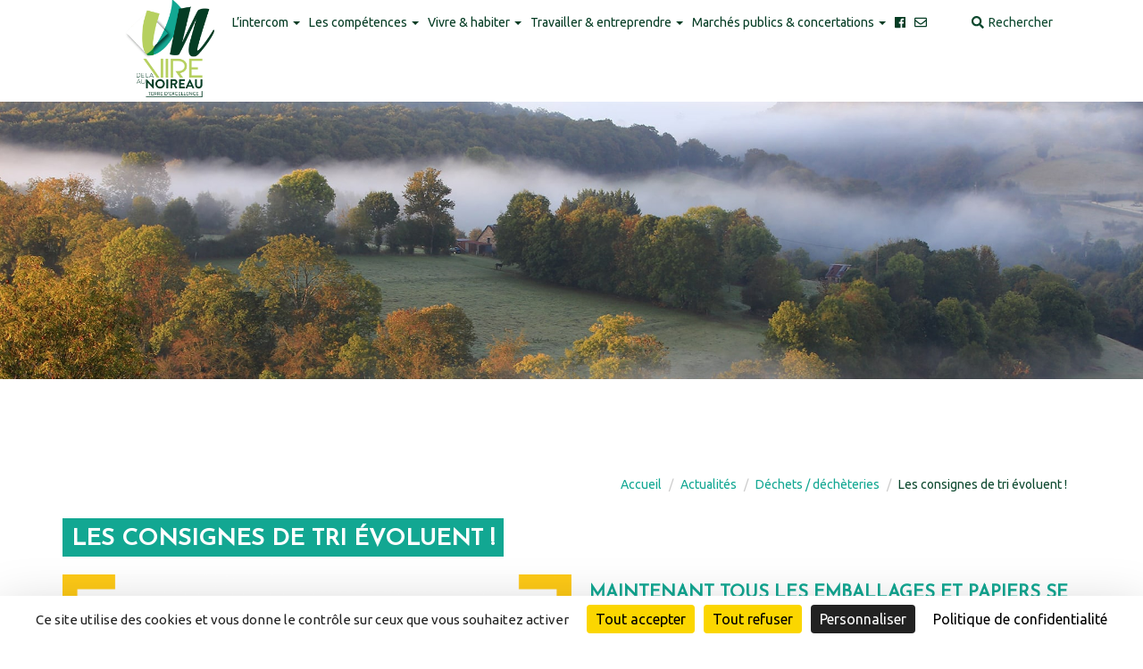

--- FILE ---
content_type: text/html; charset=UTF-8
request_url: https://www.vireaunoireau.fr/2020/09/30/les-consignes-de-tri-evoluent/
body_size: 13011
content:
<!DOCTYPE html>
<html lang="fr-FR" class="no-js">
<head>
	<meta charset="UTF-8">
	<meta http-equiv="X-UA-Compatible" content="IE=edge">
	<meta name="viewport" content="width=device-width, initial-scale=1">
	<link rel="profile" href="http://gmpg.org/xfn/11">
		<meta name='robots' content='index, follow, max-image-preview:large, max-snippet:-1, max-video-preview:-1' />
<script>
		var tarteaucitronForceLanguage = "fr";
		</script><script type="text/javascript" src="https://tarteaucitron.io/load.js?locale=fr&iswordpress=true&domain=www.vireaunoireau.fr&uuid=1af35ba22e701e72de935e4ffc3ddfc450d581b5"></script>
	<!-- This site is optimized with the Yoast SEO plugin v20.0 - https://yoast.com/wordpress/plugins/seo/ -->
	<title>Les consignes de tri évoluent ! - L&#039;Intercom de la Vire au Noireau</title>
	<link rel="canonical" href="https://www.vireaunoireau.fr/2020/09/30/les-consignes-de-tri-evoluent/" />
	<meta property="og:locale" content="fr_FR" />
	<meta property="og:type" content="article" />
	<meta property="og:title" content="Les consignes de tri évoluent ! - L&#039;Intercom de la Vire au Noireau" />
	<meta property="og:description" content="Maintenant tous les emballages et papiers se trient ! A partir du 1er octobre 2020, TOUS LES EMBALLAGES et PAPIERS sont à mettre dans le bac ou sac jaune sur [&hellip;]" />
	<meta property="og:url" content="https://www.vireaunoireau.fr/2020/09/30/les-consignes-de-tri-evoluent/" />
	<meta property="og:site_name" content="L&#039;Intercom de la Vire au Noireau" />
	<meta property="article:published_time" content="2020-09-30T07:40:00+00:00" />
	<meta property="article:modified_time" content="2020-09-30T08:44:32+00:00" />
	<meta property="og:image" content="https://www.vireaunoireau.fr/wp-content/uploads/2020/09/bandeau-annonce-ECT-coutour-jaune-514x265-1.png" />
	<meta property="og:image:width" content="2142" />
	<meta property="og:image:height" content="1104" />
	<meta property="og:image:type" content="image/png" />
	<meta name="author" content="Aline Hergault" />
	<meta name="twitter:card" content="summary_large_image" />
	<meta name="twitter:label1" content="Écrit par" />
	<meta name="twitter:data1" content="Aline Hergault" />
	<meta name="twitter:label2" content="Durée de lecture estimée" />
	<meta name="twitter:data2" content="1 minute" />
	<script type="application/ld+json" class="yoast-schema-graph">{"@context":"https://schema.org","@graph":[{"@type":"Article","@id":"https://www.vireaunoireau.fr/2020/09/30/les-consignes-de-tri-evoluent/#article","isPartOf":{"@id":"https://www.vireaunoireau.fr/2020/09/30/les-consignes-de-tri-evoluent/"},"author":{"name":"Aline Hergault","@id":"https://www.vireaunoireau.fr/#/schema/person/e4e348e7927963a2e87d44ff6e47c5fe"},"headline":"Les consignes de tri évoluent !","datePublished":"2020-09-30T07:40:00+00:00","dateModified":"2020-09-30T08:44:32+00:00","mainEntityOfPage":{"@id":"https://www.vireaunoireau.fr/2020/09/30/les-consignes-de-tri-evoluent/"},"wordCount":168,"publisher":{"@id":"https://www.vireaunoireau.fr/#organization"},"image":{"@id":"https://www.vireaunoireau.fr/2020/09/30/les-consignes-de-tri-evoluent/#primaryimage"},"thumbnailUrl":"https://www.vireaunoireau.fr/wp-content/uploads/2020/09/bandeau-annonce-ECT-coutour-jaune-514x265-1.png","keywords":["déchets","sac jaune","sélectif","tri"],"articleSection":["Déchets / déchèteries"],"inLanguage":"fr-FR"},{"@type":"WebPage","@id":"https://www.vireaunoireau.fr/2020/09/30/les-consignes-de-tri-evoluent/","url":"https://www.vireaunoireau.fr/2020/09/30/les-consignes-de-tri-evoluent/","name":"Les consignes de tri évoluent ! - L&#039;Intercom de la Vire au Noireau","isPartOf":{"@id":"https://www.vireaunoireau.fr/#website"},"primaryImageOfPage":{"@id":"https://www.vireaunoireau.fr/2020/09/30/les-consignes-de-tri-evoluent/#primaryimage"},"image":{"@id":"https://www.vireaunoireau.fr/2020/09/30/les-consignes-de-tri-evoluent/#primaryimage"},"thumbnailUrl":"https://www.vireaunoireau.fr/wp-content/uploads/2020/09/bandeau-annonce-ECT-coutour-jaune-514x265-1.png","datePublished":"2020-09-30T07:40:00+00:00","dateModified":"2020-09-30T08:44:32+00:00","breadcrumb":{"@id":"https://www.vireaunoireau.fr/2020/09/30/les-consignes-de-tri-evoluent/#breadcrumb"},"inLanguage":"fr-FR","potentialAction":[{"@type":"ReadAction","target":["https://www.vireaunoireau.fr/2020/09/30/les-consignes-de-tri-evoluent/"]}]},{"@type":"ImageObject","inLanguage":"fr-FR","@id":"https://www.vireaunoireau.fr/2020/09/30/les-consignes-de-tri-evoluent/#primaryimage","url":"https://www.vireaunoireau.fr/wp-content/uploads/2020/09/bandeau-annonce-ECT-coutour-jaune-514x265-1.png","contentUrl":"https://www.vireaunoireau.fr/wp-content/uploads/2020/09/bandeau-annonce-ECT-coutour-jaune-514x265-1.png","width":2142,"height":1104},{"@type":"BreadcrumbList","@id":"https://www.vireaunoireau.fr/2020/09/30/les-consignes-de-tri-evoluent/#breadcrumb","itemListElement":[{"@type":"ListItem","position":1,"name":"Accueil","item":"https://www.vireaunoireau.fr/"},{"@type":"ListItem","position":2,"name":"Les consignes de tri évoluent !"}]},{"@type":"WebSite","@id":"https://www.vireaunoireau.fr/#website","url":"https://www.vireaunoireau.fr/","name":"L&#039;Intercom de la Vire au Noireau","description":"Communauté de communes Intercom de la Vire au Noireau","publisher":{"@id":"https://www.vireaunoireau.fr/#organization"},"potentialAction":[{"@type":"SearchAction","target":{"@type":"EntryPoint","urlTemplate":"https://www.vireaunoireau.fr/?s={search_term_string}"},"query-input":"required name=search_term_string"}],"inLanguage":"fr-FR"},{"@type":"Organization","@id":"https://www.vireaunoireau.fr/#organization","name":"Intercom de la Vire au Noireau","url":"https://www.vireaunoireau.fr/","logo":{"@type":"ImageObject","inLanguage":"fr-FR","@id":"https://www.vireaunoireau.fr/#/schema/logo/image/","url":"https://www.vireaunoireau.fr/wp-content/uploads/2019/02/logo.png","contentUrl":"https://www.vireaunoireau.fr/wp-content/uploads/2019/02/logo.png","width":179,"height":196,"caption":"Intercom de la Vire au Noireau"},"image":{"@id":"https://www.vireaunoireau.fr/#/schema/logo/image/"},"sameAs":["https://www.linkedin.com/company/intercomdelavireaunoireau","https://www.youtube.com/channel/UCGxo2HSzqvBbE1EgpR-uAsg"]},{"@type":"Person","@id":"https://www.vireaunoireau.fr/#/schema/person/e4e348e7927963a2e87d44ff6e47c5fe","name":"Aline Hergault","image":{"@type":"ImageObject","inLanguage":"fr-FR","@id":"https://www.vireaunoireau.fr/#/schema/person/image/","url":"https://secure.gravatar.com/avatar/a1c26ba5f46c3020a37b80ad5b192694?s=96&d=mm&r=g","contentUrl":"https://secure.gravatar.com/avatar/a1c26ba5f46c3020a37b80ad5b192694?s=96&d=mm&r=g","caption":"Aline Hergault"}}]}</script>
	<!-- / Yoast SEO plugin. -->


<link rel='dns-prefetch' href='//maxcdn.bootstrapcdn.com' />
<link rel='dns-prefetch' href='//use.fontawesome.com' />
<link rel='dns-prefetch' href='//fonts.googleapis.com' />
<link rel="alternate" type="application/rss+xml" title="L&#039;Intercom de la Vire au Noireau &raquo; Flux" href="https://www.vireaunoireau.fr/feed/" />
<link rel="alternate" type="application/rss+xml" title="L&#039;Intercom de la Vire au Noireau &raquo; Flux des commentaires" href="https://www.vireaunoireau.fr/comments/feed/" />
<script type="text/javascript">
/* <![CDATA[ */
window._wpemojiSettings = {"baseUrl":"https:\/\/s.w.org\/images\/core\/emoji\/14.0.0\/72x72\/","ext":".png","svgUrl":"https:\/\/s.w.org\/images\/core\/emoji\/14.0.0\/svg\/","svgExt":".svg","source":{"concatemoji":"https:\/\/www.vireaunoireau.fr\/wp-includes\/js\/wp-emoji-release.min.js?ver=6.4.7"}};
/*! This file is auto-generated */
!function(i,n){var o,s,e;function c(e){try{var t={supportTests:e,timestamp:(new Date).valueOf()};sessionStorage.setItem(o,JSON.stringify(t))}catch(e){}}function p(e,t,n){e.clearRect(0,0,e.canvas.width,e.canvas.height),e.fillText(t,0,0);var t=new Uint32Array(e.getImageData(0,0,e.canvas.width,e.canvas.height).data),r=(e.clearRect(0,0,e.canvas.width,e.canvas.height),e.fillText(n,0,0),new Uint32Array(e.getImageData(0,0,e.canvas.width,e.canvas.height).data));return t.every(function(e,t){return e===r[t]})}function u(e,t,n){switch(t){case"flag":return n(e,"\ud83c\udff3\ufe0f\u200d\u26a7\ufe0f","\ud83c\udff3\ufe0f\u200b\u26a7\ufe0f")?!1:!n(e,"\ud83c\uddfa\ud83c\uddf3","\ud83c\uddfa\u200b\ud83c\uddf3")&&!n(e,"\ud83c\udff4\udb40\udc67\udb40\udc62\udb40\udc65\udb40\udc6e\udb40\udc67\udb40\udc7f","\ud83c\udff4\u200b\udb40\udc67\u200b\udb40\udc62\u200b\udb40\udc65\u200b\udb40\udc6e\u200b\udb40\udc67\u200b\udb40\udc7f");case"emoji":return!n(e,"\ud83e\udef1\ud83c\udffb\u200d\ud83e\udef2\ud83c\udfff","\ud83e\udef1\ud83c\udffb\u200b\ud83e\udef2\ud83c\udfff")}return!1}function f(e,t,n){var r="undefined"!=typeof WorkerGlobalScope&&self instanceof WorkerGlobalScope?new OffscreenCanvas(300,150):i.createElement("canvas"),a=r.getContext("2d",{willReadFrequently:!0}),o=(a.textBaseline="top",a.font="600 32px Arial",{});return e.forEach(function(e){o[e]=t(a,e,n)}),o}function t(e){var t=i.createElement("script");t.src=e,t.defer=!0,i.head.appendChild(t)}"undefined"!=typeof Promise&&(o="wpEmojiSettingsSupports",s=["flag","emoji"],n.supports={everything:!0,everythingExceptFlag:!0},e=new Promise(function(e){i.addEventListener("DOMContentLoaded",e,{once:!0})}),new Promise(function(t){var n=function(){try{var e=JSON.parse(sessionStorage.getItem(o));if("object"==typeof e&&"number"==typeof e.timestamp&&(new Date).valueOf()<e.timestamp+604800&&"object"==typeof e.supportTests)return e.supportTests}catch(e){}return null}();if(!n){if("undefined"!=typeof Worker&&"undefined"!=typeof OffscreenCanvas&&"undefined"!=typeof URL&&URL.createObjectURL&&"undefined"!=typeof Blob)try{var e="postMessage("+f.toString()+"("+[JSON.stringify(s),u.toString(),p.toString()].join(",")+"));",r=new Blob([e],{type:"text/javascript"}),a=new Worker(URL.createObjectURL(r),{name:"wpTestEmojiSupports"});return void(a.onmessage=function(e){c(n=e.data),a.terminate(),t(n)})}catch(e){}c(n=f(s,u,p))}t(n)}).then(function(e){for(var t in e)n.supports[t]=e[t],n.supports.everything=n.supports.everything&&n.supports[t],"flag"!==t&&(n.supports.everythingExceptFlag=n.supports.everythingExceptFlag&&n.supports[t]);n.supports.everythingExceptFlag=n.supports.everythingExceptFlag&&!n.supports.flag,n.DOMReady=!1,n.readyCallback=function(){n.DOMReady=!0}}).then(function(){return e}).then(function(){var e;n.supports.everything||(n.readyCallback(),(e=n.source||{}).concatemoji?t(e.concatemoji):e.wpemoji&&e.twemoji&&(t(e.twemoji),t(e.wpemoji)))}))}((window,document),window._wpemojiSettings);
/* ]]> */
</script>
<style id='wp-emoji-styles-inline-css' type='text/css'>

	img.wp-smiley, img.emoji {
		display: inline !important;
		border: none !important;
		box-shadow: none !important;
		height: 1em !important;
		width: 1em !important;
		margin: 0 0.07em !important;
		vertical-align: -0.1em !important;
		background: none !important;
		padding: 0 !important;
	}
</style>
<link rel='stylesheet' id='wp-block-library-css' href='https://www.vireaunoireau.fr/wp-includes/css/dist/block-library/style.min.css?ver=6.4.7' type='text/css' media='all' />
<style id='classic-theme-styles-inline-css' type='text/css'>
/*! This file is auto-generated */
.wp-block-button__link{color:#fff;background-color:#32373c;border-radius:9999px;box-shadow:none;text-decoration:none;padding:calc(.667em + 2px) calc(1.333em + 2px);font-size:1.125em}.wp-block-file__button{background:#32373c;color:#fff;text-decoration:none}
</style>
<style id='global-styles-inline-css' type='text/css'>
body{--wp--preset--color--black: #000000;--wp--preset--color--cyan-bluish-gray: #abb8c3;--wp--preset--color--white: #ffffff;--wp--preset--color--pale-pink: #f78da7;--wp--preset--color--vivid-red: #cf2e2e;--wp--preset--color--luminous-vivid-orange: #ff6900;--wp--preset--color--luminous-vivid-amber: #fcb900;--wp--preset--color--light-green-cyan: #7bdcb5;--wp--preset--color--vivid-green-cyan: #00d084;--wp--preset--color--pale-cyan-blue: #8ed1fc;--wp--preset--color--vivid-cyan-blue: #0693e3;--wp--preset--color--vivid-purple: #9b51e0;--wp--preset--gradient--vivid-cyan-blue-to-vivid-purple: linear-gradient(135deg,rgba(6,147,227,1) 0%,rgb(155,81,224) 100%);--wp--preset--gradient--light-green-cyan-to-vivid-green-cyan: linear-gradient(135deg,rgb(122,220,180) 0%,rgb(0,208,130) 100%);--wp--preset--gradient--luminous-vivid-amber-to-luminous-vivid-orange: linear-gradient(135deg,rgba(252,185,0,1) 0%,rgba(255,105,0,1) 100%);--wp--preset--gradient--luminous-vivid-orange-to-vivid-red: linear-gradient(135deg,rgba(255,105,0,1) 0%,rgb(207,46,46) 100%);--wp--preset--gradient--very-light-gray-to-cyan-bluish-gray: linear-gradient(135deg,rgb(238,238,238) 0%,rgb(169,184,195) 100%);--wp--preset--gradient--cool-to-warm-spectrum: linear-gradient(135deg,rgb(74,234,220) 0%,rgb(151,120,209) 20%,rgb(207,42,186) 40%,rgb(238,44,130) 60%,rgb(251,105,98) 80%,rgb(254,248,76) 100%);--wp--preset--gradient--blush-light-purple: linear-gradient(135deg,rgb(255,206,236) 0%,rgb(152,150,240) 100%);--wp--preset--gradient--blush-bordeaux: linear-gradient(135deg,rgb(254,205,165) 0%,rgb(254,45,45) 50%,rgb(107,0,62) 100%);--wp--preset--gradient--luminous-dusk: linear-gradient(135deg,rgb(255,203,112) 0%,rgb(199,81,192) 50%,rgb(65,88,208) 100%);--wp--preset--gradient--pale-ocean: linear-gradient(135deg,rgb(255,245,203) 0%,rgb(182,227,212) 50%,rgb(51,167,181) 100%);--wp--preset--gradient--electric-grass: linear-gradient(135deg,rgb(202,248,128) 0%,rgb(113,206,126) 100%);--wp--preset--gradient--midnight: linear-gradient(135deg,rgb(2,3,129) 0%,rgb(40,116,252) 100%);--wp--preset--font-size--small: 13px;--wp--preset--font-size--medium: 20px;--wp--preset--font-size--large: 36px;--wp--preset--font-size--x-large: 42px;--wp--preset--spacing--20: 0.44rem;--wp--preset--spacing--30: 0.67rem;--wp--preset--spacing--40: 1rem;--wp--preset--spacing--50: 1.5rem;--wp--preset--spacing--60: 2.25rem;--wp--preset--spacing--70: 3.38rem;--wp--preset--spacing--80: 5.06rem;--wp--preset--shadow--natural: 6px 6px 9px rgba(0, 0, 0, 0.2);--wp--preset--shadow--deep: 12px 12px 50px rgba(0, 0, 0, 0.4);--wp--preset--shadow--sharp: 6px 6px 0px rgba(0, 0, 0, 0.2);--wp--preset--shadow--outlined: 6px 6px 0px -3px rgba(255, 255, 255, 1), 6px 6px rgba(0, 0, 0, 1);--wp--preset--shadow--crisp: 6px 6px 0px rgba(0, 0, 0, 1);}:where(.is-layout-flex){gap: 0.5em;}:where(.is-layout-grid){gap: 0.5em;}body .is-layout-flow > .alignleft{float: left;margin-inline-start: 0;margin-inline-end: 2em;}body .is-layout-flow > .alignright{float: right;margin-inline-start: 2em;margin-inline-end: 0;}body .is-layout-flow > .aligncenter{margin-left: auto !important;margin-right: auto !important;}body .is-layout-constrained > .alignleft{float: left;margin-inline-start: 0;margin-inline-end: 2em;}body .is-layout-constrained > .alignright{float: right;margin-inline-start: 2em;margin-inline-end: 0;}body .is-layout-constrained > .aligncenter{margin-left: auto !important;margin-right: auto !important;}body .is-layout-constrained > :where(:not(.alignleft):not(.alignright):not(.alignfull)){max-width: var(--wp--style--global--content-size);margin-left: auto !important;margin-right: auto !important;}body .is-layout-constrained > .alignwide{max-width: var(--wp--style--global--wide-size);}body .is-layout-flex{display: flex;}body .is-layout-flex{flex-wrap: wrap;align-items: center;}body .is-layout-flex > *{margin: 0;}body .is-layout-grid{display: grid;}body .is-layout-grid > *{margin: 0;}:where(.wp-block-columns.is-layout-flex){gap: 2em;}:where(.wp-block-columns.is-layout-grid){gap: 2em;}:where(.wp-block-post-template.is-layout-flex){gap: 1.25em;}:where(.wp-block-post-template.is-layout-grid){gap: 1.25em;}.has-black-color{color: var(--wp--preset--color--black) !important;}.has-cyan-bluish-gray-color{color: var(--wp--preset--color--cyan-bluish-gray) !important;}.has-white-color{color: var(--wp--preset--color--white) !important;}.has-pale-pink-color{color: var(--wp--preset--color--pale-pink) !important;}.has-vivid-red-color{color: var(--wp--preset--color--vivid-red) !important;}.has-luminous-vivid-orange-color{color: var(--wp--preset--color--luminous-vivid-orange) !important;}.has-luminous-vivid-amber-color{color: var(--wp--preset--color--luminous-vivid-amber) !important;}.has-light-green-cyan-color{color: var(--wp--preset--color--light-green-cyan) !important;}.has-vivid-green-cyan-color{color: var(--wp--preset--color--vivid-green-cyan) !important;}.has-pale-cyan-blue-color{color: var(--wp--preset--color--pale-cyan-blue) !important;}.has-vivid-cyan-blue-color{color: var(--wp--preset--color--vivid-cyan-blue) !important;}.has-vivid-purple-color{color: var(--wp--preset--color--vivid-purple) !important;}.has-black-background-color{background-color: var(--wp--preset--color--black) !important;}.has-cyan-bluish-gray-background-color{background-color: var(--wp--preset--color--cyan-bluish-gray) !important;}.has-white-background-color{background-color: var(--wp--preset--color--white) !important;}.has-pale-pink-background-color{background-color: var(--wp--preset--color--pale-pink) !important;}.has-vivid-red-background-color{background-color: var(--wp--preset--color--vivid-red) !important;}.has-luminous-vivid-orange-background-color{background-color: var(--wp--preset--color--luminous-vivid-orange) !important;}.has-luminous-vivid-amber-background-color{background-color: var(--wp--preset--color--luminous-vivid-amber) !important;}.has-light-green-cyan-background-color{background-color: var(--wp--preset--color--light-green-cyan) !important;}.has-vivid-green-cyan-background-color{background-color: var(--wp--preset--color--vivid-green-cyan) !important;}.has-pale-cyan-blue-background-color{background-color: var(--wp--preset--color--pale-cyan-blue) !important;}.has-vivid-cyan-blue-background-color{background-color: var(--wp--preset--color--vivid-cyan-blue) !important;}.has-vivid-purple-background-color{background-color: var(--wp--preset--color--vivid-purple) !important;}.has-black-border-color{border-color: var(--wp--preset--color--black) !important;}.has-cyan-bluish-gray-border-color{border-color: var(--wp--preset--color--cyan-bluish-gray) !important;}.has-white-border-color{border-color: var(--wp--preset--color--white) !important;}.has-pale-pink-border-color{border-color: var(--wp--preset--color--pale-pink) !important;}.has-vivid-red-border-color{border-color: var(--wp--preset--color--vivid-red) !important;}.has-luminous-vivid-orange-border-color{border-color: var(--wp--preset--color--luminous-vivid-orange) !important;}.has-luminous-vivid-amber-border-color{border-color: var(--wp--preset--color--luminous-vivid-amber) !important;}.has-light-green-cyan-border-color{border-color: var(--wp--preset--color--light-green-cyan) !important;}.has-vivid-green-cyan-border-color{border-color: var(--wp--preset--color--vivid-green-cyan) !important;}.has-pale-cyan-blue-border-color{border-color: var(--wp--preset--color--pale-cyan-blue) !important;}.has-vivid-cyan-blue-border-color{border-color: var(--wp--preset--color--vivid-cyan-blue) !important;}.has-vivid-purple-border-color{border-color: var(--wp--preset--color--vivid-purple) !important;}.has-vivid-cyan-blue-to-vivid-purple-gradient-background{background: var(--wp--preset--gradient--vivid-cyan-blue-to-vivid-purple) !important;}.has-light-green-cyan-to-vivid-green-cyan-gradient-background{background: var(--wp--preset--gradient--light-green-cyan-to-vivid-green-cyan) !important;}.has-luminous-vivid-amber-to-luminous-vivid-orange-gradient-background{background: var(--wp--preset--gradient--luminous-vivid-amber-to-luminous-vivid-orange) !important;}.has-luminous-vivid-orange-to-vivid-red-gradient-background{background: var(--wp--preset--gradient--luminous-vivid-orange-to-vivid-red) !important;}.has-very-light-gray-to-cyan-bluish-gray-gradient-background{background: var(--wp--preset--gradient--very-light-gray-to-cyan-bluish-gray) !important;}.has-cool-to-warm-spectrum-gradient-background{background: var(--wp--preset--gradient--cool-to-warm-spectrum) !important;}.has-blush-light-purple-gradient-background{background: var(--wp--preset--gradient--blush-light-purple) !important;}.has-blush-bordeaux-gradient-background{background: var(--wp--preset--gradient--blush-bordeaux) !important;}.has-luminous-dusk-gradient-background{background: var(--wp--preset--gradient--luminous-dusk) !important;}.has-pale-ocean-gradient-background{background: var(--wp--preset--gradient--pale-ocean) !important;}.has-electric-grass-gradient-background{background: var(--wp--preset--gradient--electric-grass) !important;}.has-midnight-gradient-background{background: var(--wp--preset--gradient--midnight) !important;}.has-small-font-size{font-size: var(--wp--preset--font-size--small) !important;}.has-medium-font-size{font-size: var(--wp--preset--font-size--medium) !important;}.has-large-font-size{font-size: var(--wp--preset--font-size--large) !important;}.has-x-large-font-size{font-size: var(--wp--preset--font-size--x-large) !important;}
.wp-block-navigation a:where(:not(.wp-element-button)){color: inherit;}
:where(.wp-block-post-template.is-layout-flex){gap: 1.25em;}:where(.wp-block-post-template.is-layout-grid){gap: 1.25em;}
:where(.wp-block-columns.is-layout-flex){gap: 2em;}:where(.wp-block-columns.is-layout-grid){gap: 2em;}
.wp-block-pullquote{font-size: 1.5em;line-height: 1.6;}
</style>
<link rel='stylesheet' id='contact-form-7-css' href='https://www.vireaunoireau.fr/wp-content/plugins/contact-form-7/includes/css/styles.css?ver=5.7.7' type='text/css' media='all' />
<link rel='stylesheet' id='dashicons-css' href='https://www.vireaunoireau.fr/wp-includes/css/dashicons.min.css?ver=6.4.7' type='text/css' media='all' />
<link rel='stylesheet' id='menu-image-css' href='https://www.vireaunoireau.fr/wp-content/plugins/menu-image/includes/css/menu-image.css?ver=3.10' type='text/css' media='all' />
<link rel='stylesheet' id='bootstrap-css' href='https://maxcdn.bootstrapcdn.com/bootstrap/3.3.7/css/bootstrap.min.css?ver=6.4.7' type='text/css' media='all' />
<link rel='stylesheet' id='hoverlink-css' href='https://www.vireaunoireau.fr/wp-content/themes/SchuT/css/hover-min.css?ver=6.4.7' type='text/css' media='all' />
<link rel='stylesheet' id='hovereffectideas-css' href='https://www.vireaunoireau.fr/wp-content/themes/SchuT/css/hover-effect-ideas.css?ver=6.4.7' type='text/css' media='all' />
<link rel='stylesheet' id='slickcarousel-css' href='https://www.vireaunoireau.fr/wp-content/themes/SchuT/css/slick.css?ver=6.4.7' type='text/css' media='all' />
<link rel='stylesheet' id='slickcarousel-theme-css' href='https://www.vireaunoireau.fr/wp-content/themes/SchuT/css/slick-theme.css?ver=6.4.7' type='text/css' media='all' />
<link rel='stylesheet' id='lightbox2-css' href='https://www.vireaunoireau.fr/wp-content/themes/SchuT/css/lightbox.min.css?ver=6.4.7' type='text/css' media='all' />
<link rel='stylesheet' id='yawpt-css' href='https://www.vireaunoireau.fr/wp-content/themes/SchuT/css/styles.css?ver=6.4.7' type='text/css' media='all' />
<link rel='stylesheet' id='animate-css' href='https://www.vireaunoireau.fr/wp-content/themes/Vire19/lib/animate.min.css?ver=6.4.7' type='text/css' media='all' />
<link rel='stylesheet' id='odometer-style-css' href='https://www.vireaunoireau.fr/wp-content/themes/Vire19/lib/odometer-theme-default.css?ver=6.4.7' type='text/css' media='all' />
<link rel='stylesheet' id='yawpt-leandre-css' href='https://www.vireaunoireau.fr/wp-content/themes/Vire19/style.css?ver=6.4.7' type='text/css' media='all' />
<link rel='stylesheet' id='yawpt-child-css' href='https://www.vireaunoireau.fr/wp-content/themes/Vire19/styles.css?ver=6.4.7' type='text/css' media='all' />
<link rel='stylesheet' id='googlefont-0-css' href='https://fonts.googleapis.com/css?family=Josefin+Sans&#038;ver=6.4.7' type='text/css' media='all' />
<link rel='stylesheet' id='googlefont-1-css' href='https://fonts.googleapis.com/css?family=Kanit&#038;ver=6.4.7' type='text/css' media='all' />
<link rel='stylesheet' id='googlefont-2-css' href='https://fonts.googleapis.com/css?family=Ubuntu&#038;ver=6.4.7' type='text/css' media='all' />
<link rel='stylesheet' id='essential-blocks-frontend-style-css' href='https://www.vireaunoireau.fr/wp-content/plugins/essential-blocks/dist/style.css?ver=4.8.3' type='text/css' media='all' />
<style id='essential-blocks-frontend-style-inline-css' type='text/css'>

            :root {
                --eb-global-primary-color: #101828;
--eb-global-secondary-color: #475467;
--eb-global-tertiary-color: #98A2B3;
--eb-global-text-color: #475467;
--eb-global-heading-color: #1D2939;
--eb-global-link-color: #444CE7;
--eb-global-background-color: #F9FAFB;
--eb-global-button-text-color: #FFFFFF;
--eb-global-button-background-color: #101828;
--eb-gradient-primary-color: linear-gradient(90deg, hsla(259, 84%, 78%, 1) 0%, hsla(206, 67%, 75%, 1) 100%);
--eb-gradient-secondary-color: linear-gradient(90deg, hsla(18, 76%, 85%, 1) 0%, hsla(203, 69%, 84%, 1) 100%);
--eb-gradient-tertiary-color: linear-gradient(90deg, hsla(248, 21%, 15%, 1) 0%, hsla(250, 14%, 61%, 1) 100%);
--eb-gradient-background-color: linear-gradient(90deg, rgb(250, 250, 250) 0%, rgb(233, 233, 233) 49%, rgb(244, 243, 243) 100%);

                --eb-tablet-breakpoint: 1024px;
--eb-mobile-breakpoint: 767px;

                
            }
            
        
</style>
<link rel='stylesheet' id='eb-widget-style-css' href='https://www.vireaunoireau.fr/wp-content/uploads/eb-style/eb-style-widget.min.css?ver=095c461a02' type='text/css' media='all' />
<!--n2css--><!--n2js--><script type="text/javascript" src="https://www.vireaunoireau.fr/wp-includes/js/jquery/jquery.min.js?ver=3.7.1" id="jquery-core-js"></script>
<script type="text/javascript" src="https://www.vireaunoireau.fr/wp-includes/js/jquery/jquery-migrate.min.js?ver=3.4.1" id="jquery-migrate-js"></script>
<script type="text/javascript" src="https://www.vireaunoireau.fr/wp-content/themes/SchuT/js/scripts.js?ver=6.4.7" id="yawpt-js"></script>
<script type="text/javascript" id="yawpt-js-after">
/* <![CDATA[ */
jQuery(document).ready(function(){
	enableMouseOverMenu();
	enableSlick();
});
/* ]]> */
</script>
<script type="text/javascript" src="https://www.vireaunoireau.fr/wp-content/themes/Vire19/lib/odometer.min.js?ver=6.4.7" id="odometer-js"></script>
<script type="text/javascript" src="https://www.vireaunoireau.fr/wp-content/themes/Vire19/main.js?ver=6.4.7" id="yawpt-child-script-js"></script>
<script type="text/javascript" src="https://maxcdn.bootstrapcdn.com/bootstrap/3.3.7/js/bootstrap.min.js?ver=6.4.7" id="bootstrap-js"></script>
<script type="text/javascript" src="https://use.fontawesome.com/releases/v5.0.8/js/all.js?ver=6.4.7" id="fontawesome-js"></script>
<script type="text/javascript" src="https://www.vireaunoireau.fr/wp-content/themes/SchuT/js/slick.min.js?ver=6.4.7" id="slickcarousel-js"></script>
<script type="text/javascript" src="https://www.vireaunoireau.fr/wp-content/themes/SchuT/js/lightbox.min.js?ver=6.4.7" id="lightbox2-js"></script>
<link rel="https://api.w.org/" href="https://www.vireaunoireau.fr/wp-json/" /><link rel="alternate" type="application/json" href="https://www.vireaunoireau.fr/wp-json/wp/v2/posts/2998" /><link rel="EditURI" type="application/rsd+xml" title="RSD" href="https://www.vireaunoireau.fr/xmlrpc.php?rsd" />
<meta name="generator" content="WordPress 6.4.7" />
<link rel='shortlink' href='https://www.vireaunoireau.fr/?p=2998' />
<link rel="alternate" type="application/json+oembed" href="https://www.vireaunoireau.fr/wp-json/oembed/1.0/embed?url=https%3A%2F%2Fwww.vireaunoireau.fr%2F2020%2F09%2F30%2Fles-consignes-de-tri-evoluent%2F" />
<link rel="alternate" type="text/xml+oembed" href="https://www.vireaunoireau.fr/wp-json/oembed/1.0/embed?url=https%3A%2F%2Fwww.vireaunoireau.fr%2F2020%2F09%2F30%2Fles-consignes-de-tri-evoluent%2F&#038;format=xml" />
<style type="text/css">.recentcomments a{display:inline !important;padding:0 !important;margin:0 !important;}</style><link rel="icon" href="https://www.vireaunoireau.fr/wp-content/uploads/2019/02/cropped-favico-32x32.png" sizes="32x32" />
<link rel="icon" href="https://www.vireaunoireau.fr/wp-content/uploads/2019/02/cropped-favico-192x192.png" sizes="192x192" />
<link rel="apple-touch-icon" href="https://www.vireaunoireau.fr/wp-content/uploads/2019/02/cropped-favico-180x180.png" />
<meta name="msapplication-TileImage" content="https://www.vireaunoireau.fr/wp-content/uploads/2019/02/cropped-favico-270x270.png" />
</head>

<body class="post-template-default single single-post postid-2998 single-format-standard wp-custom-logo">
	<header>
		<div class="container-fluid">
			<div id="topos" class="row">
				<div class="col-xs-12 p0">
					<img src="https://www.vireaunoireau.fr/wp-content/themes/Vire19/img/header-bg.png" class="Sresponsive" alt="de la Vire au Noireau - Terre d'excellence"/>
				</div>
			</div>
		</div>
		<div class="container" id="absos">
			<div class="row">
				<div class="col col-md-1 col-lg-1 col-lg-offset-1 col-sm-12">
					<a href="https://www.vireaunoireau.fr/" class="custom-logo-link" rel="home" itemprop="url"><img width="179" height="196" src="https://www.vireaunoireau.fr/wp-content/uploads/2019/05/Intercom-de-la-Vire-au-Noireau-Logo.png" class="img img-responsive custom-logo" alt="Intercom de la Vire au Noireau - Logo" itemprop="logo" decoding="async" srcset="https://www.vireaunoireau.fr/wp-content/uploads/2019/05/Intercom-de-la-Vire-au-Noireau-Logo.png 179w, https://www.vireaunoireau.fr/wp-content/uploads/2019/05/Intercom-de-la-Vire-au-Noireau-Logo-22x24.png 22w, https://www.vireaunoireau.fr/wp-content/uploads/2019/05/Intercom-de-la-Vire-au-Noireau-Logo-33x36.png 33w, https://www.vireaunoireau.fr/wp-content/uploads/2019/05/Intercom-de-la-Vire-au-Noireau-Logo-44x48.png 44w" sizes="(max-width: 179px) 100vw, 179px" /></a>					
				</div>
				<div class="col col-md-11 col-lg-10 col-sm-12">
	<nav class="navbar navbar-default" role="navigation">
		<div class="navbar-header">
			<button type="button" class="navbar-toggle" data-toggle="collapse" data-target="#main-menu-collapse">
				<span class="sr-only">Toggle navigation</span>
				<span class="icon-bar"></span>
				<span class="icon-bar"></span>
				<span class="icon-bar"></span>
			</button>
		</div>
<div id="main-menu-collapse" class="collapse navbar-collapse"><ul id="menu-menu-principal" class="nav navbar-nav"><li id="menu-item-25" class="menu-item menu-item-type-post_type menu-item-object-page menu-item-has-children menu-item-25 dropdown"><a title="L’intercom" href="#" data-toggle="dropdown" class="dropdown-toggle" aria-haspopup="true">L’intercom <span class="caret"></span></a>
<ul role="menu" class="dropdown-menu  multi-level">
	<li id="menu-item-528" class="menu-item menu-item-type-post_type menu-item-object-page menu-item-528"><a title="Le territoire et les communes membres" href="https://www.vireaunoireau.fr/intercom-de-la-vire-au-noireau/le-territoire-et-les-communes-membres/">Le territoire et les communes membres</a></li>
	<li id="menu-item-529" class="menu-item menu-item-type-post_type menu-item-object-page menu-item-529"><a title="Les instances et les élus" href="https://www.vireaunoireau.fr/intercom-de-la-vire-au-noireau/les-instances-et-les-elus/">Les instances et les élus</a></li>
	<li id="menu-item-530" class="menu-item menu-item-type-post_type menu-item-object-page menu-item-530"><a title="Les services administratifs" href="https://www.vireaunoireau.fr/intercom-de-la-vire-au-noireau/les-services-administratifs/">Les services administratifs</a></li>
	<li id="menu-item-9793" class="menu-item menu-item-type-post_type menu-item-object-page menu-item-9793"><a title="Les Actes administratifs 2026" href="https://www.vireaunoireau.fr/intercom-de-la-vire-au-noireau/les-actes-administratifs-2025/">Les Actes administratifs 2026</a></li>
</ul>
</li>
<li id="menu-item-532" class="menu-item menu-item-type-post_type menu-item-object-page menu-item-has-children menu-item-532 dropdown"><a title="Les compétences" href="#" data-toggle="dropdown" class="dropdown-toggle" aria-haspopup="true">Les compétences <span class="caret"></span></a>
<ul role="menu" class="dropdown-menu  multi-level">
	<li id="menu-item-533" class="menu-item menu-item-type-post_type menu-item-object-page menu-item-533"><a title="Les compétences de l’Intercom de la Vire au Noireau" href="https://www.vireaunoireau.fr/les-competences-et-grand-projets/les-competences/">Les compétences de l’Intercom de la Vire au Noireau</a></li>
	<li id="menu-item-2607" class="menu-item menu-item-type-post_type menu-item-object-page menu-item-2607"><a title="Les grands projets" href="https://www.vireaunoireau.fr/les-competences-et-grand-projets/les-grands-projets-2/">Les grands projets</a></li>
</ul>
</li>
<li id="menu-item-535" class="menu-item menu-item-type-post_type menu-item-object-page menu-item-has-children menu-item-535 dropdown"><a title="Vivre &#038; habiter" href="#" data-toggle="dropdown" class="dropdown-toggle" aria-haspopup="true">Vivre &#038; habiter <span class="caret"></span></a>
<ul role="menu" class="dropdown-menu  multi-level">
	<li id="menu-item-536" class="menu-item menu-item-type-post_type menu-item-object-page menu-item-536"><a title="Construire, Rénover et Habiter" href="https://www.vireaunoireau.fr/vivre-et-habiter/construire-et-habiter/">Construire, Rénover et Habiter</a></li>
	<li id="menu-item-4206" class="menu-item menu-item-type-post_type menu-item-object-page menu-item-4206"><a title="Se nourrir : le Programme Alimentaire Territorial" href="https://www.vireaunoireau.fr/vivre-et-habiter/le-programme-alimentaire-territorial/">Se nourrir : le Programme Alimentaire Territorial</a></li>
	<li id="menu-item-2430" class="menu-item menu-item-type-post_type menu-item-object-page menu-item-2430"><a title="Se soigner" href="https://www.vireaunoireau.fr/vivre-et-habiter/se-soigner/">Se soigner</a></li>
	<li id="menu-item-8537" class="menu-item menu-item-type-post_type menu-item-object-page menu-item-8537"><a title="Se déplacer" href="https://www.vireaunoireau.fr/vivre-et-habiter/se-deplacer/">Se déplacer</a></li>
	<li id="menu-item-9363" class="menu-item menu-item-type-post_type menu-item-object-page menu-item-9363"><a title="Etudier" href="https://www.vireaunoireau.fr/vivre-et-habiter/etudier/">Etudier</a></li>
	<li id="menu-item-4332" class="menu-item menu-item-type-post_type menu-item-object-page menu-item-4332"><a title="Bienvenue au Campus connecté de l’Intercom de la Vire au Noireau" href="https://www.vireaunoireau.fr/vivre-et-habiter/etudier/campus-connecte/">Bienvenue au Campus connecté de l’Intercom de la Vire au Noireau</a></li>
	<li id="menu-item-537" class="menu-item menu-item-type-post_type menu-item-object-page menu-item-537"><a title="Découvrir l’offre touristique" href="https://www.vireaunoireau.fr/vivre-et-habiter/decouvrir-offre-touristique/">Découvrir l’offre touristique</a></li>
	<li id="menu-item-539" class="menu-item menu-item-type-post_type menu-item-object-page menu-item-has-children menu-item-539 dropdown dropdown-submenu"><a title="Respecter l&#039;environnement" href="#" data-toggle="dropdown" class="dropdown-toggle" aria-haspopup="true">Respecter l'environnement</a>
	<ul role="menu" class="dropdown-menu  multi-level">
		<li id="menu-item-2098" class="menu-item menu-item-type-post_type menu-item-object-page menu-item-2098"><a title="Gérer ses déchets" href="https://www.vireaunoireau.fr/vivre-et-habiter/respecter-l-environnement/gerer-ses-dechets/">Gérer ses déchets</a></li>
		<li id="menu-item-3407" class="menu-item menu-item-type-post_type menu-item-object-page menu-item-3407"><a title="Installer des panneaux solaires" href="https://www.vireaunoireau.fr/vivre-et-habiter/respecter-l-environnement/installer-des-panneaux-solaires/">Installer des panneaux solaires</a></li>
		<li id="menu-item-2097" class="menu-item menu-item-type-post_type menu-item-object-page menu-item-2097"><a title="Lutter contre les nuisibles" href="https://www.vireaunoireau.fr/vivre-et-habiter/respecter-l-environnement/lutter-contre-les-nuisibles/">Lutter contre les nuisibles</a></li>
		<li id="menu-item-2099" class="menu-item menu-item-type-post_type menu-item-object-page menu-item-2099"><a title="L’actualité environnement" href="https://www.vireaunoireau.fr/vivre-et-habiter/respecter-l-environnement/lactualite-environnement/">L’actualité environnement</a></li>
	</ul>
</li>
	<li id="menu-item-540" class="menu-item menu-item-type-post_type menu-item-object-page menu-item-540"><a title="S’informer : Droit et Actions Sociales" href="https://www.vireaunoireau.fr/vivre-et-habiter/s-informer-droit-et-actions-sociales/">S’informer : Droit et Actions Sociales</a></li>
</ul>
</li>
<li id="menu-item-541" class="menu-item menu-item-type-post_type menu-item-object-page menu-item-has-children menu-item-541 dropdown"><a title="Travailler &#038; entreprendre" href="#" data-toggle="dropdown" class="dropdown-toggle" aria-haspopup="true">Travailler &#038; entreprendre <span class="caret"></span></a>
<ul role="menu" class="dropdown-menu  multi-level">
	<li id="menu-item-542" class="menu-item menu-item-type-post_type menu-item-object-page menu-item-has-children menu-item-542 dropdown dropdown-submenu"><a title="Je m’installe" href="#" data-toggle="dropdown" class="dropdown-toggle" aria-haspopup="true">Je m’installe</a>
	<ul role="menu" class="dropdown-menu  multi-level">
		<li id="menu-item-543" class="menu-item menu-item-type-post_type menu-item-object-page menu-item-543"><a title="Je m’implante sur le territoire de la Vire au Noireau" href="https://www.vireaunoireau.fr/travailler-et-entreprendre/je-m-installe/je-m-implante-sur-le-territoire-de-la-vire-au-noireau/">Je m’implante sur le territoire de la Vire au Noireau</a></li>
		<li id="menu-item-544" class="menu-item menu-item-type-post_type menu-item-object-page menu-item-544"><a title="Service de proximité" href="https://www.vireaunoireau.fr/travailler-et-entreprendre/je-m-installe/service-de-proximite/">Service de proximité</a></li>
	</ul>
</li>
	<li id="menu-item-545" class="menu-item menu-item-type-post_type menu-item-object-page menu-item-has-children menu-item-545 dropdown dropdown-submenu"><a title="Parc d’activités économiques" href="#" data-toggle="dropdown" class="dropdown-toggle" aria-haspopup="true">Parc d’activités économiques</a>
	<ul role="menu" class="dropdown-menu  multi-level">
		<li id="menu-item-547" class="menu-item menu-item-type-post_type menu-item-object-page menu-item-547"><a title="Je crée ou je développe mon entreprise" href="https://www.vireaunoireau.fr/travailler-et-entreprendre/parc-d-activites-economiques/je-cree-ou-je-developpe-mon-entreprise/">Je crée ou je développe mon entreprise</a></li>
		<li id="menu-item-546" class="menu-item menu-item-type-post_type menu-item-object-page menu-item-546"><a title="Des filières d’excellence" href="https://www.vireaunoireau.fr/travailler-et-entreprendre/parc-d-activites-economiques/des-filieres-d-excellence/">Des filières d’excellence</a></li>
		<li id="menu-item-11552" class="menu-item menu-item-type-post_type menu-item-object-page menu-item-11552"><a title="Travaux programmés / réalisés" href="https://www.vireaunoireau.fr/travailler-et-entreprendre/travaux-programmes-realises/">Travaux programmés / réalisés</a></li>
	</ul>
</li>
	<li id="menu-item-548" class="menu-item menu-item-type-post_type menu-item-object-page menu-item-548"><a title="Immobilier d’entreprise et espaces de coworking" href="https://www.vireaunoireau.fr/travailler-et-entreprendre/immobilier-d-entreprise-et-espaces-de-coworking/">Immobilier d’entreprise et espaces de coworking</a></li>
	<li id="menu-item-4686" class="menu-item menu-item-type-post_type menu-item-object-page menu-item-has-children menu-item-4686 dropdown dropdown-submenu"><a title="Le développement économique en actions" href="#" data-toggle="dropdown" class="dropdown-toggle" aria-haspopup="true">Le développement économique en actions</a>
	<ul role="menu" class="dropdown-menu  multi-level">
		<li id="menu-item-550" class="menu-item menu-item-type-post_type menu-item-object-page menu-item-550"><a title="Économie circulaire, levier d’attractivité" href="https://www.vireaunoireau.fr/travailler-et-entreprendre/economie-circulaire-levier-d-attractivite/">Économie circulaire, levier d’attractivité</a></li>
		<li id="menu-item-4691" class="menu-item menu-item-type-post_type menu-item-object-page menu-item-4691"><a title="Territoire d’industrie Collines de Normandie" href="https://www.vireaunoireau.fr/travailler-et-entreprendre/territoire-dindustrie-collines-de-normandie/">Territoire d’industrie Collines de Normandie</a></li>
		<li id="menu-item-6252" class="menu-item menu-item-type-post_type menu-item-object-page menu-item-6252"><a title="Démarche Tiva Pro" href="https://www.vireaunoireau.fr/travailler-et-entreprendre/le-developpement-economique-en-actions/demarche-tiva-pro/">Démarche Tiva Pro</a></li>
		<li id="menu-item-7254" class="menu-item menu-item-type-post_type menu-item-object-page menu-item-7254"><a title="Les grands RV développement économique" href="https://www.vireaunoireau.fr/travailler-et-entreprendre/le-developpement-economique-en-actions/les-grands-rv-developpement-economique/">Les grands RV développement économique</a></li>
	</ul>
</li>
	<li id="menu-item-3310" class="menu-item menu-item-type-post_type menu-item-object-page menu-item-3310"><a title="Bourses des Locaux Disponibles" href="https://www.vireaunoireau.fr/locaux/">Bourses des Locaux Disponibles</a></li>
	<li id="menu-item-6951" class="menu-item menu-item-type-post_type menu-item-object-page menu-item-6951"><a title="Forum Formations Emplois" href="https://www.vireaunoireau.fr/travailler-et-entreprendre/forum-formations-emplois/">Forum Formations Emplois</a></li>
	<li id="menu-item-551" class="menu-item menu-item-type-post_type menu-item-object-page menu-item-551"><a title="Offres d’emploi locales" href="https://www.vireaunoireau.fr/travailler-et-entreprendre/offres-d-emploi-locales/">Offres d’emploi locales</a></li>
	<li id="menu-item-549" class="menu-item menu-item-type-post_type menu-item-object-page menu-item-549"><a title="Des outils de suivi de l’économie locale" href="https://www.vireaunoireau.fr/travailler-et-entreprendre/economie-locale/">Des outils de suivi de l’économie locale</a></li>
</ul>
</li>
<li id="menu-item-29" class="menu-item menu-item-type-post_type menu-item-object-page menu-item-has-children menu-item-29 dropdown"><a title="Marchés publics &#038; concertations" href="#" data-toggle="dropdown" class="dropdown-toggle" aria-haspopup="true">Marchés publics &#038; concertations <span class="caret"></span></a>
<ul role="menu" class="dropdown-menu  multi-level">
	<li id="menu-item-48" class="menu-item menu-item-type-post_type menu-item-object-page menu-item-48"><a title="Marchés publics" href="https://www.vireaunoireau.fr/marches-publics-et-concertations/marches-publics/">Marchés publics</a></li>
	<li id="menu-item-4680" class="menu-item menu-item-type-post_type menu-item-object-page menu-item-4680"><a title="Enquêtes publiques" href="https://www.vireaunoireau.fr/marches-publics-et-concertations/enquetes-publiques/">Enquêtes publiques</a></li>
	<li id="menu-item-47" class="menu-item menu-item-type-post_type menu-item-object-page menu-item-47"><a title="Concertations" href="https://www.vireaunoireau.fr/marches-publics-et-concertations/concertations/">Concertations</a></li>
</ul>
</li>
<li id="menu-item-2148" class="menu-item menu-item-type-custom menu-item-object-custom menu-item-2148"><a title="&lt;i class=&quot;fab fa-facebook&quot;&gt;&lt;/i&gt;" target="_blank" href="https://www.facebook.com/Intercomvireaunoireau/?modal=admin_todo_to"><i class="fab fa-facebook"></i></a></li>
<li id="menu-item-30" class="menu-item menu-item-type-post_type menu-item-object-page menu-item-30"><a title="Contact" href="https://www.vireaunoireau.fr/contact/"><i class="far fa-envelope"></i></a></li>
</ul></div>
	</nav>
<form method="get" id="searchform" action="https://www.vireaunoireau.fr/">
	<button type="submit" name="submit" id="searchsubmit"><i class="fas fa-search"></i></button>
	<input type="text" class="field" name="s" id="s" placeholder="Rechercher" />
</form></div>
			</div>
		</div>

			<div class="container-fluid bandeau-entete"><div class="row"><div class="col-lg-12"><img src="https://www.vireaunoireau.fr/wp-content/themes/Vire19/img/default-banner.jpg" alt="Banniere - de la Vire au Noireau - Terre d'excellence" class="Sresponsive" /></div></div><div class="row" id="botomos">
					<div class="col-xs-12 p0">
					<img src="https://www.vireaunoireau.fr/wp-content/themes/Vire19/img/header-bg-bottom.png" class="Sresponsive" alt="de la Vire au Noireau - Terre d'excellence"/>
					</div>
				</div>
			</div>		
	
	</header>

	
<!-- EOF header.php -->

	<main class="container body-container">

		<div class="row">





			<div id="primary" class="col col-xs-12">



				<div class="row title-row">

					<div class="col-xs-12">

						<div class="col-inner">

							<ol id="breadcrumb" class="breadcrumb" xmlns:v="http://rdf.data-vocabulary.org/#">
<li id="breadcrumb_item_0" class="breadcrumb_item breadcrumb_home"><a href="https://www.vireaunoireau.fr">Accueil</a></li>
<li id="breadcrumb_item_1" class="breadcrumb_item breadcrumb_term"><a href="https://www.vireaunoireau.fr/category/actualites/">Actualités</a></li>
<li id="breadcrumb_item_2" class="breadcrumb_item breadcrumb_term"><a href="https://www.vireaunoireau.fr/category/actualites/dechets-decheteries/">Déchets / déchèteries</a></li>
<li id="breadcrumb_item_3" class="breadcrumb_item breadcrumb_">Les consignes de tri évoluent !</a></li>
</ol>

						</div>

					</div>

				</div>



				<div id="main" class="site-main" role="main">

						<article id="post-2998" class="post-2998 post type-post status-publish format-standard has-post-thumbnail hentry category-dechets-decheteries tag-dechets tag-sac-jaune tag-selectif tag-tri">

							<header class="entry-header row">

								<div class="col col-xs-12">

									<div class="col-inner">

										
										<h1>Les consignes de tri évoluent !</h1>

									</div>

								</div>

							</header>



							<div class="row entry-content-container">

								<div class="col col-xs-12">

									<div class="col-inner entry-content">

						<div class="attachement-post-image-container"><img width="1200" height="618" src="https://www.vireaunoireau.fr/wp-content/uploads/2020/09/bandeau-annonce-ECT-coutour-jaune-514x265-1-1200x618.png" class="attachment-post-thumbnail size-post-thumbnail wp-post-image" alt="" decoding="async" srcset="https://www.vireaunoireau.fr/wp-content/uploads/2020/09/bandeau-annonce-ECT-coutour-jaune-514x265-1-1200x618.png 1200w, https://www.vireaunoireau.fr/wp-content/uploads/2020/09/bandeau-annonce-ECT-coutour-jaune-514x265-1-300x155.png 300w, https://www.vireaunoireau.fr/wp-content/uploads/2020/09/bandeau-annonce-ECT-coutour-jaune-514x265-1-1024x528.png 1024w, https://www.vireaunoireau.fr/wp-content/uploads/2020/09/bandeau-annonce-ECT-coutour-jaune-514x265-1-768x396.png 768w, https://www.vireaunoireau.fr/wp-content/uploads/2020/09/bandeau-annonce-ECT-coutour-jaune-514x265-1-1536x792.png 1536w, https://www.vireaunoireau.fr/wp-content/uploads/2020/09/bandeau-annonce-ECT-coutour-jaune-514x265-1-2048x1056.png 2048w, https://www.vireaunoireau.fr/wp-content/uploads/2020/09/bandeau-annonce-ECT-coutour-jaune-514x265-1-24x12.png 24w, https://www.vireaunoireau.fr/wp-content/uploads/2020/09/bandeau-annonce-ECT-coutour-jaune-514x265-1-36x19.png 36w, https://www.vireaunoireau.fr/wp-content/uploads/2020/09/bandeau-annonce-ECT-coutour-jaune-514x265-1-48x25.png 48w" sizes="(max-width: 1200px) 100vw, 1200px" /></div><h2>Maintenant tous les emballages et papiers se trient !</h2>
<p>A partir du 1er octobre 2020, TOUS LES EMBALLAGES et PAPIERS sont à mettre dans le bac ou sac jaune sur l&rsquo;ensemble du territoire de l&rsquo;Intercom !</p>
<div class="elementor-element elementor-element-9413f73 elementor-widget elementor-widget-text-editor" data-id="9413f73" data-element_type="widget" data-widget_type="text-editor.default">
<div class="elementor-widget-container">
<div class="elementor-text-editor elementor-clearfix">
<h3>Quelles sont les <a href="https://seroc14.fr/trier/regles-de-tri/">consignes de tri</a> à partir de maintenant ?</h3>
<p>Dans le sac jaune ou le conteneur sélectif :</p>
<ul>
<li>tous les papiers,</li>
<li>tous les emballages en métal,</li>
<li>tous les emballages en carton et briques alimentaires,</li>
<li>et tous les emballages en plastique, sans exception !</li>
</ul>
</div>
</div>
</div>
<div class="elementor-element elementor-element-433fb13 elementor-widget elementor-widget-text-editor" data-id="433fb13" data-element_type="widget" data-widget_type="text-editor.default">
<div class="elementor-widget-container">
<div class="elementor-text-editor elementor-clearfix">
<h3>Et en pratique quel est le geste de tri à adopter ?</h3>
<p>Dans le sac jaune ou le conteneur sélectif :</p>
<p>1/ C’est un emballage ? Déposez-le dans le bac/sac jaune !<br />
2/ Inutile de le laver, il suffit de bien le vider.<br />
3/ Ne les imbriquez pas les uns dans les autres.</p>
</div>
</div>
</div>
<p>&nbsp;</p>
<p>&nbsp;</p>
<p>&nbsp;</p>
<p>&nbsp;</p>
<p>&nbsp;</p>
<h3>Pour en savoir plus : des outils pratiques !</h3>
<section class="elementor-section elementor-inner-section elementor-element elementor-element-a6ce739 elementor-section-boxed elementor-section-height-default elementor-section-height-default" data-id="a6ce739" data-element_type="section">
<div class="elementor-container elementor-column-gap-default">
<div class="elementor-row">
<div class="elementor-column elementor-col-66 elementor-inner-column elementor-element elementor-element-f5a0d40" data-id="f5a0d40" data-element_type="column">
<div class="elementor-column-wrap elementor-element-populated">
<div class="elementor-widget-wrap">
<div class="elementor-element elementor-element-e0f49e0 elementor-widget elementor-widget-text-editor" data-id="e0f49e0" data-element_type="widget" data-widget_type="text-editor.default">
<div class="elementor-widget-container">
<div class="elementor-text-editor elementor-clearfix">
<p>Les consignes de tri : <strong><a href="https://seroc14.fr/trier/regles-de-tri/">Règles de tri</a>.</strong></p>
<p><strong><a href="https://seroc14.fr/wp-content/uploads/2020/09/Memotri-A4-2020-ECT-web.pdf">Le mémo-tri à télécharger et imprimer</a>.</strong></p>
<p>Un doute sur un déchet ?<strong> <a href="https://seroc14.fr/ou-va-ce-dechet/">Où va ce déchet ?</a></strong><strong> </strong></p>
</div>
</div>
</div>
</div>
</div>
</div>
</div>
</div>
</section>

									</div>

								</div>

							</div>



							<div class="row link-pages-container">

								<div class="col col-xs-12">

									<div class="col-inner">

						
									</div>

								</div>

							</div>

						
<script type="application/ld+json">{
    "@context": "http://schema.org",
    "@type": "Article",
    "headline": "Les consignes de tri évoluent !",
    "mainEntityOfPage": {
        "@type": "WebPage",
        "@id": "https://www.vireaunoireau.fr/2020/09/30/les-consignes-de-tri-evoluent/"
    },
    "publisher": {
        "@type": "Organization",
        "name": "L&#039;Intercom de la Vire au Noireau"
    },
    "image": {
        "@type": "ImageObject",
        "url": "https://www.vireaunoireau.fr/wp-content/uploads/2020/09/bandeau-annonce-ECT-coutour-jaune-514x265-1.png",
        "height": 1104,
        "width": 2142
    },
    "datePublished": "2020-09-30",
    "dateModified": "2020-09-30",
    "description": "Maintenant tous les emballages et papiers se trient ! A partir du 1er octobre 2020, TOUS LES EMBALLAGES et PAPIERS sont à mettre dans le bac ou sac jaune sur [&hellip;]"
}</script>

					</article>

				</div>

			</div>





		</div>



	</main>

<!-- footer.php -->
<div id="lisos"></div>
<div class="container-fluid p0" id="blocos">
	<div class="row row-eq-height hidden-md hidden-lg">
		<div class="col col-xs-6 overlos" style="background-image: url(https://www.vireaunoireau.fr/wp-content/uploads/2019/05/Intercom-de-la-Vire-au-Noireau-presentation.jpg);" data-url="https://www.vireaunoireau.fr/intercom-de-la-vire-au-noireau/le-territoire-et-les-communes-membres/"><div class="col-inner" ></div>
			<a href="https://www.vireaunoireau.fr/intercom-de-la-vire-au-noireau/le-territoire-et-les-communes-membres/"><h5>Présentation de l'IVN</h5></a>
		</div>
		<div class="col col-xs-6 overlos" style="background-image: url(https://www.vireaunoireau.fr/wp-content/uploads/2019/02/administratif.jpg);" data-url="https://www.vireaunoireau.fr/intercom-de-la-vire-au-noireau/les-actes-administratifs/"><div class="col-inner" ></div>
			<a href="https://www.vireaunoireau.fr/intercom-de-la-vire-au-noireau/les-actes-administratifs/"><h5>Les actes administratifs</h5></a>
		</div>
	</div>
	<div class="row row-eq-height">
		<div class="col col-md-3 hidden-xs hidden-sm p0 overlos" style="background-image: url(https://www.vireaunoireau.fr/wp-content/uploads/2019/05/Intercom-de-la-Vire-au-Noireau-presentation.jpg);" data-url="https://www.vireaunoireau.fr/intercom-de-la-vire-au-noireau/le-territoire-et-les-communes-membres/"><div class="col-inner" ></div>
			<a href="https://www.vireaunoireau.fr/intercom-de-la-vire-au-noireau/le-territoire-et-les-communes-membres/"><h5>Présentation de l'IVN</h5></a>
		</div>
		
		<div class="col col-md-9 col-sm-12 col-xs-12 pr0">
			<div class="row row-eq-height">
				<div class="col col-md-2 col-sm-6 col-xs-6 p0 overlos" style="background-image:url(https://www.vireaunoireau.fr/wp-content/uploads/2019/05/Intercom-de-la-Vire-au-Noireau-elus.jpg)" data-url="https://www.vireaunoireau.fr/intercom-de-la-vire-au-noireau/les-instances-et-les-elus/"><div class="col-inner" ></div>
						<a href="https://www.vireaunoireau.fr/intercom-de-la-vire-au-noireau/les-instances-et-les-elus/"><h5>Les élus</h5></a>
							</div><div class="col col-md-2 col-sm-6 col-xs-6 p0 overlos" style="background-image:url(https://www.vireaunoireau.fr/wp-content/uploads/2019/05/Intercom-de-la-Vire-au-Noireau-statut.jpg)" data-url="https://www.vireaunoireau.fr/les-competences-et-grand-projets/les-competences/"><div class="col-inner" ></div>
						<a href="https://www.vireaunoireau.fr/les-competences-et-grand-projets/les-competences/"><h5>Les compétences</h5></a>
							</div><div class="col col-md-2 col-sm-6 col-xs-6 p0 overlos" style="background-image:url(https://www.vireaunoireau.fr/wp-content/uploads/2019/05/Intercom-de-la-Vire-au-Noireau-attractivite.jpg)" data-url="https://www.vireaunoireau.fr/travailler-et-entreprendre/je-m-installe/service-de-proximite/"><div class="col-inner" ></div>
						<a href="https://www.vireaunoireau.fr/travailler-et-entreprendre/je-m-installe/service-de-proximite/"><h5>Attractivité du territoire</h5></a>
							</div><div class="col col-md-2 col-sm-6 col-xs-6 p0 overlos" style="background-image:url(https://www.vireaunoireau.fr/wp-content/uploads/2019/05/Intercom-de-la-Vire-au-Noireau-amenagement.jpg)" data-url="https://www.vireaunoireau.fr/vivre-et-habiter/construire-et-habiter/"><div class="col-inner" ></div>
						<a href="https://www.vireaunoireau.fr/vivre-et-habiter/construire-et-habiter/"><h5>Aménagement de l'espace</h5></a>
							</div>				<div class="col-md-4 p0 col-sm-12 col-xs-12 text-center resos">
					<img src="https://www.vireaunoireau.fr/wp-content/themes/Vire19/img/logo-letter.png" class="img-responsive" alt="de la Vire au Noireau - Terre d'excellence"/>
					<p class="text-center"><!--<a href="https://www.instagram.com/" class="hvr-bounce-in" target="_blank"><i class="fab fa-instagram"></i></a> <a href="https://www.facebook.com/" target="_blank" class="hvr-bounce-in"><i class="fab fa-facebook-f"></i></a> --><a href="https://www.linkedin.com/company/intercomdelavireaunoireau" target="_blank" class="hvr-bounce-in"><i class="fab fa-linkedin-in"></i></a></p>
					<h4>Terre d'excellence</h4>
				</div>
			</div>
			<div class="row row-eq-height" style="min-height:200px;">
				<div class="col col-md-2 col-sm-6 col-xs-6 p0 overlos" style="background-image:url(https://www.vireaunoireau.fr/wp-content/uploads/2019/05/Intercom-de-la-Vire-au-Noireau-projet.jpg)" data-url="https://www.vireaunoireau.fr/les-competences-et-grand-projets/les-grands-projets/"><div class="col-inner" ></div>
						<a href="https://www.vireaunoireau.fr/les-competences-et-grand-projets/les-grands-projets/"><h5>Grands projets</h5></a>
							</div><div class="col col-md-2 col-sm-6 col-xs-6 p0 overlos" style="background-image:url(https://www.vireaunoireau.fr/wp-content/uploads/2019/05/Intercom-de-la-Vire-au-Noireau-tourisme.jpg)" data-url="https://www.vireaunoireau.fr/vivre-et-habiter/decouvrir-offre-touristique/"><div class="col-inner" ></div>
						<a href="https://www.vireaunoireau.fr/vivre-et-habiter/decouvrir-offre-touristique/"><h5>Tourisme</h5></a>
							</div><div class="col col-md-2 col-sm-6 col-xs-6 p0 overlos" style="background-image:url(https://www.vireaunoireau.fr/wp-content/uploads/2019/05/Intercom-de-la-Vire-au-Noireau-economique.jpg)" data-url="https://www.vireaunoireau.fr/travailler-et-entreprendre/parc-d-activites-economiques/je-cree-ou-je-developpe-mon-entreprise/"><div class="col-inner" ></div>
						<a href="https://www.vireaunoireau.fr/travailler-et-entreprendre/parc-d-activites-economiques/je-cree-ou-je-developpe-mon-entreprise/"><h5>Développement économique</h5></a>
							</div><div class="col col-md-2 col-sm-6 col-xs-6 p0 overlos" style="background-image:url(https://www.vireaunoireau.fr/wp-content/uploads/2019/05/Intercom-de-la-Vire-au-Noireau-environment.jpg)" data-url="https://www.vireaunoireau.fr/vivre-et-habiter/respecter-l-environnement/"><div class="col-inner" ></div>
						<a href="https://www.vireaunoireau.fr/vivre-et-habiter/respecter-l-environnement/"><h5>Environnement</h5></a>
							</div>				<div class="col col-md-4 hidden-sm hidden-xs p0 overlos" style="background-image: url(https://www.vireaunoireau.fr/wp-content/uploads/2019/02/administratif.jpg);" data-url="https://www.vireaunoireau.fr/intercom-de-la-vire-au-noireau/les-actes-administratifs/"><div class="col-inner" ></div>
					<a href="https://www.vireaunoireau.fr/intercom-de-la-vire-au-noireau/les-actes-administratifs/"><h5>Les actes administratifs</h5></a>
				</div>
			</div>
		</div>
	</div>
</div>


<footer class="container-fluid">
	<div class="row row-eq-height">
		<div class="col-md-2 col-md-offset-3 col-xs-6"><a href="https://www.vireaunoireau.fr"><img src="https://www.vireaunoireau.fr/wp-content/themes/Vire19/img/logo-footer.png" class="img-responsive" alt="de la Vire au Noireau - Terre d'excellence"></a></div>
		<div class="col-md-3 col-xs-6">
			<div class="widgos"><div id="custom_html-4" class="widget_text widget footer-widgets widget_custom_html"><div class="textwidget custom-html-widget"><a href="https://goo.gl/maps/81adXFGcTDF2" target="_blank" class="hvr-push" rel="noopener"><i class="fas fa-map-marker-alt"></i> Intercom de la Vire au Noireau<br> 20, rue d’Aignaux – 14500 VIRE NORMANDIE</a><br>
<b><a class="hvr-push" href="tel:0231666655"><i class="fas fa-phone-volume"></i> 02 31 66 66 55</a></b><br>

<a class="hvr-push" href="https://www.facebook.com/Intercomvireaunoireau/?modal=admin_todo_to" target="_blank" rel="noopener"><i class="fab fa-facebook"></i> Retrouvez nous sur Facebook</a>
<a class="hvr-push" href="https://fr.linkedin.com/company/intercomvireaunoireau"_blank"><i class="fab linkedin"></i> Retrouvez nous sur LinkedIn</a>

</div></div></div>
		</div>
		
	</div>
	<div class="row bottom">
		<div class="col-xs-12">
		<p class="text-center"><a class="hvr-push" href="./mentions-legales">Mentions légales</a> - <a class="hvr-push" href="./politique-de-confidentialite">Politique de confidentialité</a> - <a class="hvr-push" href="./plan-de-site">Plan de site</a> - <br class="hidden-lg hidden-md">&copy; Conception : <a class="hvr-push" href="https://www.mediapilote.com/agence-communication-caen/" target="_blank">Mediapilote Normandie</a></p>
	</div>
</footer>

<script type="text/javascript" id="essential-blocks-blocks-localize-js-extra">
/* <![CDATA[ */
var eb_conditional_localize = [];
var EssentialBlocksLocalize = {"eb_plugins_url":"https:\/\/www.vireaunoireau.fr\/wp-content\/plugins\/essential-blocks\/","image_url":"https:\/\/www.vireaunoireau.fr\/wp-content\/plugins\/essential-blocks\/assets\/images","eb_wp_version":"6.4","eb_version":"4.8.3","eb_admin_url":"https:\/\/www.vireaunoireau.fr\/wp-admin\/","rest_rootURL":"https:\/\/www.vireaunoireau.fr\/wp-json\/","ajax_url":"https:\/\/www.vireaunoireau.fr\/wp-admin\/admin-ajax.php","nft_nonce":"4fa784de42","post_grid_pagination_nonce":"66b371d90d","placeholder_image":"https:\/\/www.vireaunoireau.fr\/wp-content\/plugins\/essential-blocks\/assets\/images\/placeholder.png","is_pro_active":"false","upgrade_pro_url":"https:\/\/essential-blocks.com\/upgrade","responsiveBreakpoints":{"tablet":1024,"mobile":767}};
/* ]]> */
</script>
<script type="text/javascript" src="https://www.vireaunoireau.fr/wp-content/plugins/essential-blocks/assets/js/eb-blocks-localize.js?ver=4.8.3" id="essential-blocks-blocks-localize-js"></script>
<script type="text/javascript" src="https://www.vireaunoireau.fr/wp-content/plugins/contact-form-7/includes/swv/js/index.js?ver=5.7.7" id="swv-js"></script>
<script type="text/javascript" id="contact-form-7-js-extra">
/* <![CDATA[ */
var wpcf7 = {"api":{"root":"https:\/\/www.vireaunoireau.fr\/wp-json\/","namespace":"contact-form-7\/v1"},"cached":"1"};
/* ]]> */
</script>
<script type="text/javascript" src="https://www.vireaunoireau.fr/wp-content/plugins/contact-form-7/includes/js/index.js?ver=5.7.7" id="contact-form-7-js"></script>
<script type="text/javascript" src="https://www.vireaunoireau.fr/wp-content/themes/Vire19/lib/wow.min.js?ver=6.4.7" id="wow-js"></script>
<script type="text/javascript" src="https://www.vireaunoireau.fr/wp-content/themes/Vire19/lib/jquery.visible.min.js?ver=6.4.7" id="visible-js"></script>
<script type="text/javascript" src="https://www.google.com/recaptcha/api.js?render=6LfXhskZAAAAAIrC8uN2ohGp663GR_Z_hpBzjAN1&amp;ver=3.0" id="google-recaptcha-js"></script>
<script type="text/javascript" src="https://www.vireaunoireau.fr/wp-includes/js/dist/vendor/wp-polyfill-inert.min.js?ver=3.1.2" id="wp-polyfill-inert-js"></script>
<script type="text/javascript" src="https://www.vireaunoireau.fr/wp-includes/js/dist/vendor/regenerator-runtime.min.js?ver=0.14.0" id="regenerator-runtime-js"></script>
<script type="text/javascript" src="https://www.vireaunoireau.fr/wp-includes/js/dist/vendor/wp-polyfill.min.js?ver=3.15.0" id="wp-polyfill-js"></script>
<script type="text/javascript" id="wpcf7-recaptcha-js-extra">
/* <![CDATA[ */
var wpcf7_recaptcha = {"sitekey":"6LfXhskZAAAAAIrC8uN2ohGp663GR_Z_hpBzjAN1","actions":{"homepage":"homepage","contactform":"contactform"}};
/* ]]> */
</script>
<script type="text/javascript" src="https://www.vireaunoireau.fr/wp-content/plugins/contact-form-7/modules/recaptcha/index.js?ver=5.7.7" id="wpcf7-recaptcha-js"></script>
</body>
</html>


--- FILE ---
content_type: text/html; charset=utf-8
request_url: https://www.google.com/recaptcha/api2/anchor?ar=1&k=6LfXhskZAAAAAIrC8uN2ohGp663GR_Z_hpBzjAN1&co=aHR0cHM6Ly93d3cudmlyZWF1bm9pcmVhdS5mcjo0NDM.&hl=en&v=PoyoqOPhxBO7pBk68S4YbpHZ&size=invisible&anchor-ms=20000&execute-ms=30000&cb=f0w9fkvoxvyu
body_size: 48808
content:
<!DOCTYPE HTML><html dir="ltr" lang="en"><head><meta http-equiv="Content-Type" content="text/html; charset=UTF-8">
<meta http-equiv="X-UA-Compatible" content="IE=edge">
<title>reCAPTCHA</title>
<style type="text/css">
/* cyrillic-ext */
@font-face {
  font-family: 'Roboto';
  font-style: normal;
  font-weight: 400;
  font-stretch: 100%;
  src: url(//fonts.gstatic.com/s/roboto/v48/KFO7CnqEu92Fr1ME7kSn66aGLdTylUAMa3GUBHMdazTgWw.woff2) format('woff2');
  unicode-range: U+0460-052F, U+1C80-1C8A, U+20B4, U+2DE0-2DFF, U+A640-A69F, U+FE2E-FE2F;
}
/* cyrillic */
@font-face {
  font-family: 'Roboto';
  font-style: normal;
  font-weight: 400;
  font-stretch: 100%;
  src: url(//fonts.gstatic.com/s/roboto/v48/KFO7CnqEu92Fr1ME7kSn66aGLdTylUAMa3iUBHMdazTgWw.woff2) format('woff2');
  unicode-range: U+0301, U+0400-045F, U+0490-0491, U+04B0-04B1, U+2116;
}
/* greek-ext */
@font-face {
  font-family: 'Roboto';
  font-style: normal;
  font-weight: 400;
  font-stretch: 100%;
  src: url(//fonts.gstatic.com/s/roboto/v48/KFO7CnqEu92Fr1ME7kSn66aGLdTylUAMa3CUBHMdazTgWw.woff2) format('woff2');
  unicode-range: U+1F00-1FFF;
}
/* greek */
@font-face {
  font-family: 'Roboto';
  font-style: normal;
  font-weight: 400;
  font-stretch: 100%;
  src: url(//fonts.gstatic.com/s/roboto/v48/KFO7CnqEu92Fr1ME7kSn66aGLdTylUAMa3-UBHMdazTgWw.woff2) format('woff2');
  unicode-range: U+0370-0377, U+037A-037F, U+0384-038A, U+038C, U+038E-03A1, U+03A3-03FF;
}
/* math */
@font-face {
  font-family: 'Roboto';
  font-style: normal;
  font-weight: 400;
  font-stretch: 100%;
  src: url(//fonts.gstatic.com/s/roboto/v48/KFO7CnqEu92Fr1ME7kSn66aGLdTylUAMawCUBHMdazTgWw.woff2) format('woff2');
  unicode-range: U+0302-0303, U+0305, U+0307-0308, U+0310, U+0312, U+0315, U+031A, U+0326-0327, U+032C, U+032F-0330, U+0332-0333, U+0338, U+033A, U+0346, U+034D, U+0391-03A1, U+03A3-03A9, U+03B1-03C9, U+03D1, U+03D5-03D6, U+03F0-03F1, U+03F4-03F5, U+2016-2017, U+2034-2038, U+203C, U+2040, U+2043, U+2047, U+2050, U+2057, U+205F, U+2070-2071, U+2074-208E, U+2090-209C, U+20D0-20DC, U+20E1, U+20E5-20EF, U+2100-2112, U+2114-2115, U+2117-2121, U+2123-214F, U+2190, U+2192, U+2194-21AE, U+21B0-21E5, U+21F1-21F2, U+21F4-2211, U+2213-2214, U+2216-22FF, U+2308-230B, U+2310, U+2319, U+231C-2321, U+2336-237A, U+237C, U+2395, U+239B-23B7, U+23D0, U+23DC-23E1, U+2474-2475, U+25AF, U+25B3, U+25B7, U+25BD, U+25C1, U+25CA, U+25CC, U+25FB, U+266D-266F, U+27C0-27FF, U+2900-2AFF, U+2B0E-2B11, U+2B30-2B4C, U+2BFE, U+3030, U+FF5B, U+FF5D, U+1D400-1D7FF, U+1EE00-1EEFF;
}
/* symbols */
@font-face {
  font-family: 'Roboto';
  font-style: normal;
  font-weight: 400;
  font-stretch: 100%;
  src: url(//fonts.gstatic.com/s/roboto/v48/KFO7CnqEu92Fr1ME7kSn66aGLdTylUAMaxKUBHMdazTgWw.woff2) format('woff2');
  unicode-range: U+0001-000C, U+000E-001F, U+007F-009F, U+20DD-20E0, U+20E2-20E4, U+2150-218F, U+2190, U+2192, U+2194-2199, U+21AF, U+21E6-21F0, U+21F3, U+2218-2219, U+2299, U+22C4-22C6, U+2300-243F, U+2440-244A, U+2460-24FF, U+25A0-27BF, U+2800-28FF, U+2921-2922, U+2981, U+29BF, U+29EB, U+2B00-2BFF, U+4DC0-4DFF, U+FFF9-FFFB, U+10140-1018E, U+10190-1019C, U+101A0, U+101D0-101FD, U+102E0-102FB, U+10E60-10E7E, U+1D2C0-1D2D3, U+1D2E0-1D37F, U+1F000-1F0FF, U+1F100-1F1AD, U+1F1E6-1F1FF, U+1F30D-1F30F, U+1F315, U+1F31C, U+1F31E, U+1F320-1F32C, U+1F336, U+1F378, U+1F37D, U+1F382, U+1F393-1F39F, U+1F3A7-1F3A8, U+1F3AC-1F3AF, U+1F3C2, U+1F3C4-1F3C6, U+1F3CA-1F3CE, U+1F3D4-1F3E0, U+1F3ED, U+1F3F1-1F3F3, U+1F3F5-1F3F7, U+1F408, U+1F415, U+1F41F, U+1F426, U+1F43F, U+1F441-1F442, U+1F444, U+1F446-1F449, U+1F44C-1F44E, U+1F453, U+1F46A, U+1F47D, U+1F4A3, U+1F4B0, U+1F4B3, U+1F4B9, U+1F4BB, U+1F4BF, U+1F4C8-1F4CB, U+1F4D6, U+1F4DA, U+1F4DF, U+1F4E3-1F4E6, U+1F4EA-1F4ED, U+1F4F7, U+1F4F9-1F4FB, U+1F4FD-1F4FE, U+1F503, U+1F507-1F50B, U+1F50D, U+1F512-1F513, U+1F53E-1F54A, U+1F54F-1F5FA, U+1F610, U+1F650-1F67F, U+1F687, U+1F68D, U+1F691, U+1F694, U+1F698, U+1F6AD, U+1F6B2, U+1F6B9-1F6BA, U+1F6BC, U+1F6C6-1F6CF, U+1F6D3-1F6D7, U+1F6E0-1F6EA, U+1F6F0-1F6F3, U+1F6F7-1F6FC, U+1F700-1F7FF, U+1F800-1F80B, U+1F810-1F847, U+1F850-1F859, U+1F860-1F887, U+1F890-1F8AD, U+1F8B0-1F8BB, U+1F8C0-1F8C1, U+1F900-1F90B, U+1F93B, U+1F946, U+1F984, U+1F996, U+1F9E9, U+1FA00-1FA6F, U+1FA70-1FA7C, U+1FA80-1FA89, U+1FA8F-1FAC6, U+1FACE-1FADC, U+1FADF-1FAE9, U+1FAF0-1FAF8, U+1FB00-1FBFF;
}
/* vietnamese */
@font-face {
  font-family: 'Roboto';
  font-style: normal;
  font-weight: 400;
  font-stretch: 100%;
  src: url(//fonts.gstatic.com/s/roboto/v48/KFO7CnqEu92Fr1ME7kSn66aGLdTylUAMa3OUBHMdazTgWw.woff2) format('woff2');
  unicode-range: U+0102-0103, U+0110-0111, U+0128-0129, U+0168-0169, U+01A0-01A1, U+01AF-01B0, U+0300-0301, U+0303-0304, U+0308-0309, U+0323, U+0329, U+1EA0-1EF9, U+20AB;
}
/* latin-ext */
@font-face {
  font-family: 'Roboto';
  font-style: normal;
  font-weight: 400;
  font-stretch: 100%;
  src: url(//fonts.gstatic.com/s/roboto/v48/KFO7CnqEu92Fr1ME7kSn66aGLdTylUAMa3KUBHMdazTgWw.woff2) format('woff2');
  unicode-range: U+0100-02BA, U+02BD-02C5, U+02C7-02CC, U+02CE-02D7, U+02DD-02FF, U+0304, U+0308, U+0329, U+1D00-1DBF, U+1E00-1E9F, U+1EF2-1EFF, U+2020, U+20A0-20AB, U+20AD-20C0, U+2113, U+2C60-2C7F, U+A720-A7FF;
}
/* latin */
@font-face {
  font-family: 'Roboto';
  font-style: normal;
  font-weight: 400;
  font-stretch: 100%;
  src: url(//fonts.gstatic.com/s/roboto/v48/KFO7CnqEu92Fr1ME7kSn66aGLdTylUAMa3yUBHMdazQ.woff2) format('woff2');
  unicode-range: U+0000-00FF, U+0131, U+0152-0153, U+02BB-02BC, U+02C6, U+02DA, U+02DC, U+0304, U+0308, U+0329, U+2000-206F, U+20AC, U+2122, U+2191, U+2193, U+2212, U+2215, U+FEFF, U+FFFD;
}
/* cyrillic-ext */
@font-face {
  font-family: 'Roboto';
  font-style: normal;
  font-weight: 500;
  font-stretch: 100%;
  src: url(//fonts.gstatic.com/s/roboto/v48/KFO7CnqEu92Fr1ME7kSn66aGLdTylUAMa3GUBHMdazTgWw.woff2) format('woff2');
  unicode-range: U+0460-052F, U+1C80-1C8A, U+20B4, U+2DE0-2DFF, U+A640-A69F, U+FE2E-FE2F;
}
/* cyrillic */
@font-face {
  font-family: 'Roboto';
  font-style: normal;
  font-weight: 500;
  font-stretch: 100%;
  src: url(//fonts.gstatic.com/s/roboto/v48/KFO7CnqEu92Fr1ME7kSn66aGLdTylUAMa3iUBHMdazTgWw.woff2) format('woff2');
  unicode-range: U+0301, U+0400-045F, U+0490-0491, U+04B0-04B1, U+2116;
}
/* greek-ext */
@font-face {
  font-family: 'Roboto';
  font-style: normal;
  font-weight: 500;
  font-stretch: 100%;
  src: url(//fonts.gstatic.com/s/roboto/v48/KFO7CnqEu92Fr1ME7kSn66aGLdTylUAMa3CUBHMdazTgWw.woff2) format('woff2');
  unicode-range: U+1F00-1FFF;
}
/* greek */
@font-face {
  font-family: 'Roboto';
  font-style: normal;
  font-weight: 500;
  font-stretch: 100%;
  src: url(//fonts.gstatic.com/s/roboto/v48/KFO7CnqEu92Fr1ME7kSn66aGLdTylUAMa3-UBHMdazTgWw.woff2) format('woff2');
  unicode-range: U+0370-0377, U+037A-037F, U+0384-038A, U+038C, U+038E-03A1, U+03A3-03FF;
}
/* math */
@font-face {
  font-family: 'Roboto';
  font-style: normal;
  font-weight: 500;
  font-stretch: 100%;
  src: url(//fonts.gstatic.com/s/roboto/v48/KFO7CnqEu92Fr1ME7kSn66aGLdTylUAMawCUBHMdazTgWw.woff2) format('woff2');
  unicode-range: U+0302-0303, U+0305, U+0307-0308, U+0310, U+0312, U+0315, U+031A, U+0326-0327, U+032C, U+032F-0330, U+0332-0333, U+0338, U+033A, U+0346, U+034D, U+0391-03A1, U+03A3-03A9, U+03B1-03C9, U+03D1, U+03D5-03D6, U+03F0-03F1, U+03F4-03F5, U+2016-2017, U+2034-2038, U+203C, U+2040, U+2043, U+2047, U+2050, U+2057, U+205F, U+2070-2071, U+2074-208E, U+2090-209C, U+20D0-20DC, U+20E1, U+20E5-20EF, U+2100-2112, U+2114-2115, U+2117-2121, U+2123-214F, U+2190, U+2192, U+2194-21AE, U+21B0-21E5, U+21F1-21F2, U+21F4-2211, U+2213-2214, U+2216-22FF, U+2308-230B, U+2310, U+2319, U+231C-2321, U+2336-237A, U+237C, U+2395, U+239B-23B7, U+23D0, U+23DC-23E1, U+2474-2475, U+25AF, U+25B3, U+25B7, U+25BD, U+25C1, U+25CA, U+25CC, U+25FB, U+266D-266F, U+27C0-27FF, U+2900-2AFF, U+2B0E-2B11, U+2B30-2B4C, U+2BFE, U+3030, U+FF5B, U+FF5D, U+1D400-1D7FF, U+1EE00-1EEFF;
}
/* symbols */
@font-face {
  font-family: 'Roboto';
  font-style: normal;
  font-weight: 500;
  font-stretch: 100%;
  src: url(//fonts.gstatic.com/s/roboto/v48/KFO7CnqEu92Fr1ME7kSn66aGLdTylUAMaxKUBHMdazTgWw.woff2) format('woff2');
  unicode-range: U+0001-000C, U+000E-001F, U+007F-009F, U+20DD-20E0, U+20E2-20E4, U+2150-218F, U+2190, U+2192, U+2194-2199, U+21AF, U+21E6-21F0, U+21F3, U+2218-2219, U+2299, U+22C4-22C6, U+2300-243F, U+2440-244A, U+2460-24FF, U+25A0-27BF, U+2800-28FF, U+2921-2922, U+2981, U+29BF, U+29EB, U+2B00-2BFF, U+4DC0-4DFF, U+FFF9-FFFB, U+10140-1018E, U+10190-1019C, U+101A0, U+101D0-101FD, U+102E0-102FB, U+10E60-10E7E, U+1D2C0-1D2D3, U+1D2E0-1D37F, U+1F000-1F0FF, U+1F100-1F1AD, U+1F1E6-1F1FF, U+1F30D-1F30F, U+1F315, U+1F31C, U+1F31E, U+1F320-1F32C, U+1F336, U+1F378, U+1F37D, U+1F382, U+1F393-1F39F, U+1F3A7-1F3A8, U+1F3AC-1F3AF, U+1F3C2, U+1F3C4-1F3C6, U+1F3CA-1F3CE, U+1F3D4-1F3E0, U+1F3ED, U+1F3F1-1F3F3, U+1F3F5-1F3F7, U+1F408, U+1F415, U+1F41F, U+1F426, U+1F43F, U+1F441-1F442, U+1F444, U+1F446-1F449, U+1F44C-1F44E, U+1F453, U+1F46A, U+1F47D, U+1F4A3, U+1F4B0, U+1F4B3, U+1F4B9, U+1F4BB, U+1F4BF, U+1F4C8-1F4CB, U+1F4D6, U+1F4DA, U+1F4DF, U+1F4E3-1F4E6, U+1F4EA-1F4ED, U+1F4F7, U+1F4F9-1F4FB, U+1F4FD-1F4FE, U+1F503, U+1F507-1F50B, U+1F50D, U+1F512-1F513, U+1F53E-1F54A, U+1F54F-1F5FA, U+1F610, U+1F650-1F67F, U+1F687, U+1F68D, U+1F691, U+1F694, U+1F698, U+1F6AD, U+1F6B2, U+1F6B9-1F6BA, U+1F6BC, U+1F6C6-1F6CF, U+1F6D3-1F6D7, U+1F6E0-1F6EA, U+1F6F0-1F6F3, U+1F6F7-1F6FC, U+1F700-1F7FF, U+1F800-1F80B, U+1F810-1F847, U+1F850-1F859, U+1F860-1F887, U+1F890-1F8AD, U+1F8B0-1F8BB, U+1F8C0-1F8C1, U+1F900-1F90B, U+1F93B, U+1F946, U+1F984, U+1F996, U+1F9E9, U+1FA00-1FA6F, U+1FA70-1FA7C, U+1FA80-1FA89, U+1FA8F-1FAC6, U+1FACE-1FADC, U+1FADF-1FAE9, U+1FAF0-1FAF8, U+1FB00-1FBFF;
}
/* vietnamese */
@font-face {
  font-family: 'Roboto';
  font-style: normal;
  font-weight: 500;
  font-stretch: 100%;
  src: url(//fonts.gstatic.com/s/roboto/v48/KFO7CnqEu92Fr1ME7kSn66aGLdTylUAMa3OUBHMdazTgWw.woff2) format('woff2');
  unicode-range: U+0102-0103, U+0110-0111, U+0128-0129, U+0168-0169, U+01A0-01A1, U+01AF-01B0, U+0300-0301, U+0303-0304, U+0308-0309, U+0323, U+0329, U+1EA0-1EF9, U+20AB;
}
/* latin-ext */
@font-face {
  font-family: 'Roboto';
  font-style: normal;
  font-weight: 500;
  font-stretch: 100%;
  src: url(//fonts.gstatic.com/s/roboto/v48/KFO7CnqEu92Fr1ME7kSn66aGLdTylUAMa3KUBHMdazTgWw.woff2) format('woff2');
  unicode-range: U+0100-02BA, U+02BD-02C5, U+02C7-02CC, U+02CE-02D7, U+02DD-02FF, U+0304, U+0308, U+0329, U+1D00-1DBF, U+1E00-1E9F, U+1EF2-1EFF, U+2020, U+20A0-20AB, U+20AD-20C0, U+2113, U+2C60-2C7F, U+A720-A7FF;
}
/* latin */
@font-face {
  font-family: 'Roboto';
  font-style: normal;
  font-weight: 500;
  font-stretch: 100%;
  src: url(//fonts.gstatic.com/s/roboto/v48/KFO7CnqEu92Fr1ME7kSn66aGLdTylUAMa3yUBHMdazQ.woff2) format('woff2');
  unicode-range: U+0000-00FF, U+0131, U+0152-0153, U+02BB-02BC, U+02C6, U+02DA, U+02DC, U+0304, U+0308, U+0329, U+2000-206F, U+20AC, U+2122, U+2191, U+2193, U+2212, U+2215, U+FEFF, U+FFFD;
}
/* cyrillic-ext */
@font-face {
  font-family: 'Roboto';
  font-style: normal;
  font-weight: 900;
  font-stretch: 100%;
  src: url(//fonts.gstatic.com/s/roboto/v48/KFO7CnqEu92Fr1ME7kSn66aGLdTylUAMa3GUBHMdazTgWw.woff2) format('woff2');
  unicode-range: U+0460-052F, U+1C80-1C8A, U+20B4, U+2DE0-2DFF, U+A640-A69F, U+FE2E-FE2F;
}
/* cyrillic */
@font-face {
  font-family: 'Roboto';
  font-style: normal;
  font-weight: 900;
  font-stretch: 100%;
  src: url(//fonts.gstatic.com/s/roboto/v48/KFO7CnqEu92Fr1ME7kSn66aGLdTylUAMa3iUBHMdazTgWw.woff2) format('woff2');
  unicode-range: U+0301, U+0400-045F, U+0490-0491, U+04B0-04B1, U+2116;
}
/* greek-ext */
@font-face {
  font-family: 'Roboto';
  font-style: normal;
  font-weight: 900;
  font-stretch: 100%;
  src: url(//fonts.gstatic.com/s/roboto/v48/KFO7CnqEu92Fr1ME7kSn66aGLdTylUAMa3CUBHMdazTgWw.woff2) format('woff2');
  unicode-range: U+1F00-1FFF;
}
/* greek */
@font-face {
  font-family: 'Roboto';
  font-style: normal;
  font-weight: 900;
  font-stretch: 100%;
  src: url(//fonts.gstatic.com/s/roboto/v48/KFO7CnqEu92Fr1ME7kSn66aGLdTylUAMa3-UBHMdazTgWw.woff2) format('woff2');
  unicode-range: U+0370-0377, U+037A-037F, U+0384-038A, U+038C, U+038E-03A1, U+03A3-03FF;
}
/* math */
@font-face {
  font-family: 'Roboto';
  font-style: normal;
  font-weight: 900;
  font-stretch: 100%;
  src: url(//fonts.gstatic.com/s/roboto/v48/KFO7CnqEu92Fr1ME7kSn66aGLdTylUAMawCUBHMdazTgWw.woff2) format('woff2');
  unicode-range: U+0302-0303, U+0305, U+0307-0308, U+0310, U+0312, U+0315, U+031A, U+0326-0327, U+032C, U+032F-0330, U+0332-0333, U+0338, U+033A, U+0346, U+034D, U+0391-03A1, U+03A3-03A9, U+03B1-03C9, U+03D1, U+03D5-03D6, U+03F0-03F1, U+03F4-03F5, U+2016-2017, U+2034-2038, U+203C, U+2040, U+2043, U+2047, U+2050, U+2057, U+205F, U+2070-2071, U+2074-208E, U+2090-209C, U+20D0-20DC, U+20E1, U+20E5-20EF, U+2100-2112, U+2114-2115, U+2117-2121, U+2123-214F, U+2190, U+2192, U+2194-21AE, U+21B0-21E5, U+21F1-21F2, U+21F4-2211, U+2213-2214, U+2216-22FF, U+2308-230B, U+2310, U+2319, U+231C-2321, U+2336-237A, U+237C, U+2395, U+239B-23B7, U+23D0, U+23DC-23E1, U+2474-2475, U+25AF, U+25B3, U+25B7, U+25BD, U+25C1, U+25CA, U+25CC, U+25FB, U+266D-266F, U+27C0-27FF, U+2900-2AFF, U+2B0E-2B11, U+2B30-2B4C, U+2BFE, U+3030, U+FF5B, U+FF5D, U+1D400-1D7FF, U+1EE00-1EEFF;
}
/* symbols */
@font-face {
  font-family: 'Roboto';
  font-style: normal;
  font-weight: 900;
  font-stretch: 100%;
  src: url(//fonts.gstatic.com/s/roboto/v48/KFO7CnqEu92Fr1ME7kSn66aGLdTylUAMaxKUBHMdazTgWw.woff2) format('woff2');
  unicode-range: U+0001-000C, U+000E-001F, U+007F-009F, U+20DD-20E0, U+20E2-20E4, U+2150-218F, U+2190, U+2192, U+2194-2199, U+21AF, U+21E6-21F0, U+21F3, U+2218-2219, U+2299, U+22C4-22C6, U+2300-243F, U+2440-244A, U+2460-24FF, U+25A0-27BF, U+2800-28FF, U+2921-2922, U+2981, U+29BF, U+29EB, U+2B00-2BFF, U+4DC0-4DFF, U+FFF9-FFFB, U+10140-1018E, U+10190-1019C, U+101A0, U+101D0-101FD, U+102E0-102FB, U+10E60-10E7E, U+1D2C0-1D2D3, U+1D2E0-1D37F, U+1F000-1F0FF, U+1F100-1F1AD, U+1F1E6-1F1FF, U+1F30D-1F30F, U+1F315, U+1F31C, U+1F31E, U+1F320-1F32C, U+1F336, U+1F378, U+1F37D, U+1F382, U+1F393-1F39F, U+1F3A7-1F3A8, U+1F3AC-1F3AF, U+1F3C2, U+1F3C4-1F3C6, U+1F3CA-1F3CE, U+1F3D4-1F3E0, U+1F3ED, U+1F3F1-1F3F3, U+1F3F5-1F3F7, U+1F408, U+1F415, U+1F41F, U+1F426, U+1F43F, U+1F441-1F442, U+1F444, U+1F446-1F449, U+1F44C-1F44E, U+1F453, U+1F46A, U+1F47D, U+1F4A3, U+1F4B0, U+1F4B3, U+1F4B9, U+1F4BB, U+1F4BF, U+1F4C8-1F4CB, U+1F4D6, U+1F4DA, U+1F4DF, U+1F4E3-1F4E6, U+1F4EA-1F4ED, U+1F4F7, U+1F4F9-1F4FB, U+1F4FD-1F4FE, U+1F503, U+1F507-1F50B, U+1F50D, U+1F512-1F513, U+1F53E-1F54A, U+1F54F-1F5FA, U+1F610, U+1F650-1F67F, U+1F687, U+1F68D, U+1F691, U+1F694, U+1F698, U+1F6AD, U+1F6B2, U+1F6B9-1F6BA, U+1F6BC, U+1F6C6-1F6CF, U+1F6D3-1F6D7, U+1F6E0-1F6EA, U+1F6F0-1F6F3, U+1F6F7-1F6FC, U+1F700-1F7FF, U+1F800-1F80B, U+1F810-1F847, U+1F850-1F859, U+1F860-1F887, U+1F890-1F8AD, U+1F8B0-1F8BB, U+1F8C0-1F8C1, U+1F900-1F90B, U+1F93B, U+1F946, U+1F984, U+1F996, U+1F9E9, U+1FA00-1FA6F, U+1FA70-1FA7C, U+1FA80-1FA89, U+1FA8F-1FAC6, U+1FACE-1FADC, U+1FADF-1FAE9, U+1FAF0-1FAF8, U+1FB00-1FBFF;
}
/* vietnamese */
@font-face {
  font-family: 'Roboto';
  font-style: normal;
  font-weight: 900;
  font-stretch: 100%;
  src: url(//fonts.gstatic.com/s/roboto/v48/KFO7CnqEu92Fr1ME7kSn66aGLdTylUAMa3OUBHMdazTgWw.woff2) format('woff2');
  unicode-range: U+0102-0103, U+0110-0111, U+0128-0129, U+0168-0169, U+01A0-01A1, U+01AF-01B0, U+0300-0301, U+0303-0304, U+0308-0309, U+0323, U+0329, U+1EA0-1EF9, U+20AB;
}
/* latin-ext */
@font-face {
  font-family: 'Roboto';
  font-style: normal;
  font-weight: 900;
  font-stretch: 100%;
  src: url(//fonts.gstatic.com/s/roboto/v48/KFO7CnqEu92Fr1ME7kSn66aGLdTylUAMa3KUBHMdazTgWw.woff2) format('woff2');
  unicode-range: U+0100-02BA, U+02BD-02C5, U+02C7-02CC, U+02CE-02D7, U+02DD-02FF, U+0304, U+0308, U+0329, U+1D00-1DBF, U+1E00-1E9F, U+1EF2-1EFF, U+2020, U+20A0-20AB, U+20AD-20C0, U+2113, U+2C60-2C7F, U+A720-A7FF;
}
/* latin */
@font-face {
  font-family: 'Roboto';
  font-style: normal;
  font-weight: 900;
  font-stretch: 100%;
  src: url(//fonts.gstatic.com/s/roboto/v48/KFO7CnqEu92Fr1ME7kSn66aGLdTylUAMa3yUBHMdazQ.woff2) format('woff2');
  unicode-range: U+0000-00FF, U+0131, U+0152-0153, U+02BB-02BC, U+02C6, U+02DA, U+02DC, U+0304, U+0308, U+0329, U+2000-206F, U+20AC, U+2122, U+2191, U+2193, U+2212, U+2215, U+FEFF, U+FFFD;
}

</style>
<link rel="stylesheet" type="text/css" href="https://www.gstatic.com/recaptcha/releases/PoyoqOPhxBO7pBk68S4YbpHZ/styles__ltr.css">
<script nonce="kRL5vOyX9iVhRVx-06V9mQ" type="text/javascript">window['__recaptcha_api'] = 'https://www.google.com/recaptcha/api2/';</script>
<script type="text/javascript" src="https://www.gstatic.com/recaptcha/releases/PoyoqOPhxBO7pBk68S4YbpHZ/recaptcha__en.js" nonce="kRL5vOyX9iVhRVx-06V9mQ">
      
    </script></head>
<body><div id="rc-anchor-alert" class="rc-anchor-alert"></div>
<input type="hidden" id="recaptcha-token" value="[base64]">
<script type="text/javascript" nonce="kRL5vOyX9iVhRVx-06V9mQ">
      recaptcha.anchor.Main.init("[\x22ainput\x22,[\x22bgdata\x22,\x22\x22,\[base64]/[base64]/[base64]/[base64]/[base64]/UltsKytdPUU6KEU8MjA0OD9SW2wrK109RT4+NnwxOTI6KChFJjY0NTEyKT09NTUyOTYmJk0rMTxjLmxlbmd0aCYmKGMuY2hhckNvZGVBdChNKzEpJjY0NTEyKT09NTYzMjA/[base64]/[base64]/[base64]/[base64]/[base64]/[base64]/[base64]\x22,\[base64]\x22,\x22aQUDw4nCsFjChGo1PmLDqUTCn8KVw4DDoMOyw4LCv0RRwpvDhFPDv8O4w5DDgmtZw7tNFsOIw4bCuEc0wpHDkcKUw4R9wqPDsGjDuHDDpnHClMOjwoHDuirDh8KaYcOeTh/DsMOqSMKdCG9pQsKmccOGw77DiMK5ScKowrPDgcKFdcOAw6ldw6bDj8Kcw5NmCW7CtMOSw5VQScOCY3jDksOTEgjCoyc1ecOWMnrDuSEsGcO0MsOcc8KjYn0iURkyw7nDnWwSwpUdHcO3w5XCncOVw7Vew7xYwpfCp8ONHsO5w5xlVCjDv8O/HMOIwoscw6Aaw5bDosOIwq0LwprDq8KNw71hw6vDp8Kvwp7CrcKXw6tTF3TDisOKCMOrwqTDjFVRwrLDg2xUw64Pw5ckMsK6w4g0w6x+w4/CgA5NwrDCo8OBZHDCqAkCAhUUw75uDMK8UzQZw51Mw57DksO9J8KXQMOhaTrDncKqaRXCncKuLkgoB8O0w53DpzrDg1ITJ8KBT33Ci8K+dD8IbMO5w7zDosOWPmV5worDvzPDgcKVwrjCtcOkw5wcwpLCphYVw55Nwohjw5MjehvCv8KFwqkMwr9nF30Mw64UDsOJw7/DnSlIJ8ODbsK7KMK2w4TDrcOpCcKYFsKzw4bCgiPDrFHCsy/[base64]/[base64]/[base64]/DocKRwrDDjMOTfsOjfcOTw4zDnsKTWMO/UMKqwrTDjSHDkFHCm3pjOxHDi8O0wpvDsjLCm8O5woJGw5vDjxwPw4nDqzAgSMKNS0rDgWzDqQ/[base64]/Cq8KITQ7Ct8OewpZzwosWwq4cw5pbRsKIN04CSMK/wrPCqzFFw6nDn8OlwrsqXcKIPMKNw6YhwqPCqCnCk8Kxw7vCr8Okwophw4PDh8OidDsLwozCpMOGwotvScOKbHotw64ZMXHDqMORwpN/[base64]/Kz7DnEthw6pxwp3ChMK/wonCsU9EBcKiw7/Ds8KKP8OwE8Ocw44uwpTCicOmR8ORTcOBZMK8cBbCiDthw5DDh8KEw6PDqDTCp8O+w4lSIFnDjkhbw5xUXV/[base64]/CsDXChMOQwr3CusOFwrU7F8K7wrV9GWhewrVUwoBswrTCnXg1wo3CiTVeG8OjwojCrMOESnDCr8Kmc8KZKcKLDT0BR0bCqsKZd8KMwr1cw7rCsS8lwowIw7nCu8KzYGVGSjBawr3DsSfCumDCsV7Du8OaAMKjw4HDlijDmsK4ak/[base64]/[base64]/RsKfw4XDisKiwpvDmcKGw6Qvf8OWw6HDoMKwDMOiwp4KMsKVw57Ch8O2VcKbHgfCrTfDq8OBw4QEXGIsX8K2w7DCusKVwpBjw7lxw5clwrNdwqc3w4FLKMK2DlQRwq/Cn8KGwqDCpMKdJjkWworDnsO/w6FfFQbDl8ObwrMQZsK+MilPNMKcBntsw4hbCsOrSA5ue8KlwrVsK8K6azPCqVM0w494w5vDtcOCw5HCp1vDqcKWGMKVwqHCkcKRVi/Dr8KGwqrCvDfCkyoxw77Dii0Bw6AMQ27CkcOdwrXDqVPDi0HCg8KLwo9vw7wVw7Q4wq8Bw5nDu243AsOlMcOqw67CmhxuwqBdwpE+IsONwrDClnbCs8KAGsK5U8KBwp/[base64]/[base64]/[base64]/Cvgp9C2TCmsOeR8OnKsOWwo/DsCwGecOmwogFw43CkVJgUMOVwr5lwo3Dt8O4w58NwpwFBygSw5wQdlHCt8KbwoY7w5HDiCY8wowDRQhKfnLDvVhdwrnCpsKgVsK+e8OEFifDucOmwrbDkMKMw4xuwr5hLiTCvxrDjSp/wovCiW4mMXLDinx6TT8Gw5TCl8KXw5Vtw4zCqcOaFsKaOsKUJMOMGXZOwqLDsQjCm1XDlAvCtFzCicKmLsOqdmElO2NnGsO3w4dJw61efcKsw7DDvjcAWiAyw7jDiAQTS2zCpQx/w7TCpkZeUMKwT8Kvw4LDghNXw5gXw6XCkMO3woTCmTI/wrl5w5d8wobDgRJzw4Q7OH0ewoghT8ORw67DoAA2w48ge8O4wpPCm8KwwpXCu0QhElJWSzTCq8KwVQHDmCdCRMO6G8OkwooPw5/DlsOUXkRkXsKLQ8OQY8ONw5EUw7XDlMO/IsKrDcOnw5QofAB1w6MKwpJGVmgDPXvCiMKgMmvDk8K2wpXDriDDuMK9wqvDrxcPdx8ow5TCrsOsE3tGw7BLLxJ4CB7CjFYYwo/CoMOeAkN9Z3EOw7zCjRLCgTTCocK1w7/DmiBmw7VgwoEbAsOLw6TDhHNrwp15GiNGw583M8OHFBLDqSgSw507w7bCvHpqMRNwwrIgNMONE1hCM8KwV8KXEFVkw5vDgcKIwpF0AmvCrDjCu2vDnlVCCDrCrS3CvsK1KsOOwrMTSCs3w6ZmIw/[base64]/[base64]/CcO6wqjCkMO0w6DCh8Kiwq/DgWkCH2FhCsOxVnXDhj7DiAYBWHBiVMKHw4HCjcKcV8KXwqs3ScKoRcKrwpwNw5UUSMKxwposw5/CgAcOcWxHwozCoyrCpMKzYCjDucKLwqc1w4rCmhnDgUMmwpcZWcOIwpwNw44IEFHDjcK2wqx2w6XDlxnDmilrPn7CtcO/[base64]/ScOSbgUVw5bCgcOiMsK5w6ldw41BVxgZLDDDgwZ2CMOvOBDDnMOmP8KWU35IHsOGCMOVw6XDmBjDs8ORwpUVw6JuJGF/w6PCqSstGcKLwr0/[base64]/DE7DllfCjEfDonrCg8KOMHTDkngbWMOrw4oNFsOARcOgw6UDw4zDjETDohk9wrXCksOZw4pVdcKIJnA8B8OCPnrCnjnCkMOUSXwZYsKgH2Y2wqJRQHDDuVEcFlPCv8KIwoZfRSbCjU7Cn2rDiio/[base64]/e8OsWcK8ZMOYbcKPJcOHwpZNw5ZLKBjDgis0K0/DoADDjCEvwocXNQ5+RT01NBLCk8KQVMOOQMK1w5rDvWXCgwLDrcKAwq3Cn3FGw6DCnMOhw5YiDsKddMODw6XCpD7CgD/DnhciZcKrKn/DkQg1N8Kdw7kAw5ZGYMK4ThImw7DCpyc2UQoiwoDDg8OGARnCsMO9wr7CicOqw4MVJHJDwprDv8Ohw6VaMMK9w6/[base64]/UsOdX8OiKMOqGSsLwqkZw7dXPcOawpkGVx/DpMKdHsKVNwjCnsOKwqrDpBjCu8KNw74xwrQ0wp8Iw53DuQ0dJsOjU1pmKMKSw5dYORopwrPChjHCiR9pw5LDnU3Dv3DCl0gfw5IQwqzDsUlGLyTDsjPCmMKRw5N/w6RNN8Osw4nDlVvDjsOMwp17w63DicOpw4DCsCXDvMKFw44aV8OEUCrCscOrw49gYE1qw4ZBb8KswoTCqlrDlcONw7XCvD3ClsOca3LDgWDCpD/[base64]/w4XDrnrCn8KUcWLCnMKySXIww4pow59aw6RZU8KRL8KkLnnCh8K6CcKqbnECUMO2w7U/w5IAbMOAf3tqwqjCmWZxD8KRcwjCiUjCucOew4fCuUMeUsK1GcO+AyvDp8KROyLCpcKYV1DCicK7f0vDsMOGHT3CpC/[base64]/DklsCSnPCrMKpT8Odw4bDhwg3w7U+woIZwoHDtmAgwpjDssK4wqM7wr/DvcOBwqsbTsOxwpnDuD0ffcK8LcOuIAMOwqFXcT7DvcKWQsKRw6E3bsKVV1/Dp0vCk8KUwqTCs8KewpVeDMKiCMKlwqTCsMK2w7Z4w4DDnA7DtsKAwo8JES0WHzgxwqXCk8KJZcOsUsKNARLChH/Co8KQw6lWwqZCH8KvXjNBwrrCk8KjWit0e37DlsKmGlXChEVHXMKjFMKhVVg7wojDgsKcwq/DnidfQ8Omw4rDncK3w7EMwo9Zw5sqwpfDtcOiYsOjNMODw7c2wqoSD8OsMEokwovCvTUZwqPCmDYtw6zDkW7CtgoUw57CjsKiwoVTA3DDscO2wrBcB8KGRsO7w5YpHcKZFxd5XkvDi8KrXsOmFsO/Fid5UcK6NsK/ZVMiFAXDqMOww5JIHcKaWG1LGU54wr/DsMOtEDjDhRfDr3LDhyHChcOywpI8HsKPwr3CjgzCmcOjYwTDvmk2eSJucMKLRMK9YjrDiTV6w5ABFwDCu8Krw4vCp8OjJB0uw4XDqlFiQjPCusKYwpXCtMOsw6zDrcKnw5zDo8OQwrVXb2/CusOTF0o4B8OAw4YBwrPCgsOSwqHDlgzDiMO/wqrCocKtw44YXsKuckHDqMKodsKJWMOYw6rDjA9Iwo12wo4qVcKDChHDisKNw7nCtX7Dr8ObwrjCj8O2Yhovw4TCuMOKw6vDi1t2wrtEd8KHwr0dMsO/w5VUwpYBBHhGWAPDtTJ8OVJ2w6w9wqrCo8K/w5bDgVASw4h8wpg3YWEAwp3Dg8OSQMOQXsKSLcKvazADwoF5w7TDvHbCjj/[base64]/[base64]/LhPDjxfDo3IOSAhrwrjDngHCkcOoKWTCmMKPasOBccKUb3rCuMKJwrvDrMKYND3Ci3vDg2ELw5jDucKNw4bCusK8wqp8XyzCvsK9wqpdH8OKw4fDrS/DucKiwrDDgVFWb8Owwo4xIcKewojCgWV2DXPDskkww5rDqMKUw5NcBDPCklJFw7nCpUMxKFvCpV5oQ8KwwqBlD8O7VCtow57DqsKrw7/Ds8Opw7fDuyzDqsOPwrPCol/DkcO9w7bDmsK6w7RBBTfDgMKrwqHDiMOEOig6AHXDrMOAw5RHR8OAecK6w5h0Y8K/w79SwoTDocObw53DnMOYwrXDkmfDkQXCjUHChsOaY8KQYsOOXMOvwrHDs8ONNz/Chmlywpkaw45GwqjCo8KWw7pVwqLChS9rKnspwo4Aw4/DsCDCjmx8wpzChB0vdgPDtihowpTCrW3DqMOnbXI/IMO4w67DssOjw70YEMKXw6fClGTCry7CuQMpw44wS2IHwp1OwrYJwoc1HMKeMyTDoMORRhbCkG7CuDTDh8K7SHttw7jCgMOseznDkcKgZ8KdwqY1LcOXw7w8RX5/elU9wozCpMOnLcO6w5jDk8KnIsOBw4pXcMOqCnzDvnnDkmPDn8ONworCv1c4wpNaSsKvG8KpS8OFRcO+ABDDmcObw5VnMCnCsFpcwrfDkw9lw7cYf1trwqkOw5xHw7XDgsKdY8K1dAAiw5wAPMK4wqvCo8OnbkbCtFoRw6MOw5rDkcOPOFzDn8O/fHrCssKsw7jCgMO+w7DDt8KhVMOSDnfDjMKdS8KbwrMkWjHChsO3wokOXMKvwovDtTMTAMOKf8KwwqHCgMK+PQTCgcKfMsKlw5/[base64]/[base64]/Dv8OFK8K3esOoZsOYQDJ+ZEdhP8Kgw7hzHSHCtsKmwojClyF7wrPCr1VTD8KiXQ7Dr8K1w6fDhcOPdClYF8KoU3XCpAwpw4nCusKDMsObw5HDrAbCoivDr3LDiw7CnsOUw4bDlsKFw6oWwrnDpm/Di8KBIRhBw5gAwpLDpcO5wqPChsO/wpRlwprDqMKYA1DCoUPChUteM8KtW8KeNV14PyLDkVl9w5c9wq/Du2pTwog9w7d9B0LDisK1w5jDksOWcMK/[base64]/Z3XDsCg8F8KpwpDCgEzDm8KEwrloWiLDkMOfwpfDsUIww7PDt13DhsOCw7nCnh3Dt1nDt8K/w5drIcOMEMOmwr1DWwnDgkIOe8Kvw6kTwrTClEvDs3DCvMOKwp3DphfCi8Kfw4LCtMOTQWUQEsKfwqXDqMOaQlbChSvCm8KaBGLCtcOkCcOGwrXDsiDDoMO0w53ClTRSw7xbw7XCosOuwpbCu0tIIwTDuAPCuMKuCsKqY1YYA1dpasKZw5RlwqvCjSQ/w5pUwoZ9C0Rnw5k1GgXCmjzDmwE/wqxUw6PDucKEV8KmKyYewrzDo8OWGF98wowLwqt8JjDDmcOjw7csG8OnwqvDhhZ0F8Ojw6/[base64]/wrlEGUUsBiRgw4jCjcKnwqJGEkTDnxvDt8K1w6fCjA/DrsOVfnzDocKWZsKLEMKvwrHCrDvCscKLw4nCsy3DrcOqw6rCrMOxw49Lw4sJZcOOSzLCosKIwpDClXrCucOHw6PCowoSOMK8w7nDvhXCpVzDl8K2AWfCvgDCnsO7a1/CoUAXccKWw5vDhSc8aifDsMKRw7YgDV8MwoHCjzrDukFxFAZDw6fCkipsbVtFFyrCs01Tw5/[base64]/CqcOBwpEkacOfexvDv8OKYi9gwotyFkbDpsKVw5bDksOywo4sacKjeQd7w70DwpJhw4LDqkAcMMK6w7jDvsOnwrfDgMK4w5LDs0Usw7/[base64]/[base64]/[base64]/Do8Kyw7LCrnASP8O8LMOdJTDDjw97OMK1VsKBw6bDvVAFBSfDicK9wrjDj8OwwoEXeDvDhBDCiVwPOQtuwoZTRcOww6jDscOlw5jCncOCw6jChcK6L8OOw40VMMKTJRYHaUTCosOLw4MHwocbwqQOYcO1wpTDng9ewoA/ZG51wrVPwqQQLcK0bcKEw6XCqsOBw5Vxw4TCh8O+wpbDscOBahXDgALDtDpgdjpeG0fDv8OldMKccMKqKMO+K8OnT8OiGMOew5HDhV8gS8KRSWQFw7nCujTCjMOuwpTDojHDukssw4Ikw5HCi0cdwoXCg8K3wqzDqzvDnm/Cqz/CmVZGw7bCnURNMsKsWQDDkcOIBsKiw5vCmC0accKzIWbCi3nCvRsow4ozw7nClX7DiWDDvlXCmHxgTMOrC8KaIcOsfiLDj8OvwpJIw5jDj8Otw4vCvcOswp7Cp8OrwrTCosOUw4cISmZ7VXjCs8KQEzhLwo0hw7kBwpzCgDPCrcOiJHvCig/CgA/CtW99cCTDlxENeT8Bwr4mw7sjcjbDoMO3w73DkcOoEjJtw45AGMKpw5kWw4d/cMKiwpzCqj4/wodvw7XDuw5Dw551w7fDjQHDiXvCjcOTw6LDgcK0NsO5wqHDoksgw7MQw5NjwrVnPsOYw4ZgW0huKyLDinvCkcO9w77Co0PDrcOMRTbDnMOiw5bDk8Okw4zCnMKkwq84w5wxwrhUQWBTw4MFwrcOwr/DoyjCrX5VMiVtwoLDszB2w7HDo8O+w5TCpiI8NcKaw5gOw6nCusOBZMOZLynCkDzCmmHCtCYiw6FCwrvDrwNBecOJZMKkc8Krw6deJHxnLRrDk8OBGnwzwq3DgFjCpDfCrcOIZ8ODw6o1wqJpwqYrw4LCrQzChyMvPUUCTHfDgg3DthzDlQFGJ8OLwpBBw6/[base64]/CmMKeHC7DpMO5w7kCCS/Dl8KUwq3CpTPDmgnDk8K2aWnDqxg3NFDDn8KhwobCkMK2dsOaF1ljwrgiwr7DkMOpw6rDpAAefyBjAQl7w4BKwo8pw6sJWsKTwq1pwqIzwpHCm8OYBcKbASxDWD/[base64]/CgBPCo8Oiwo5WNsOPbcK/[base64]/DcKhE8KMw7TDs8OfcsO6dG/DiyshFToAfEp5wpPCjcOqC8OIHcOPw4TDpRjDhG3DlCJUwr5xw4TDjk0nFz1MUcOCVDd8w77Dl0HCl8KPw4lTw5fCp8KRw4jCkcKwwrEnwpvChA9Sw6HCocKsw7fChsOYw4zDmRwpwqpew4TDkMOLwrvDm2/Ck8OdwrFqFCwBNlXDrm9hVz/Dkj3DmSRFf8Kcwo7DsErCoF1YGMK9w51RIMKaAUDCmMKKwqN/BcO4PRPCt8Odw7rCn8KNwo/DjBfCgmVFbykiwqLCq8O/GsKNXkleL8O8w5d/w5vCtsKIwoXDgsKdwqrDpMK8D1/[base64]/NQgvFywoUcKLw5VUI1ErcsOITsOaRsOww50mAFY+dXM7w4PCucOGVX1jQznDssKvwr0Mw7PDmldfw5sBBU4pV8O/woIOZ8OWCiNZwo7DgcKxwpQBwp4Bw4UFA8OMw7jDhMOpO8O2d2h7wqPCpcKvw4/DlW/DvS3Du8KqTsOQCVMFw7XCh8Kdwq0fFXgqwovDnw7CosOQcsO8w7tCQE/Dth7Cmz9vwpAIKipNw5xDw4nDncKTMFDCk3/DvsOZPxXCkRLDrMOhwrJKwoDDvcOwM2DDgGMMHQbDgMOmwqDDkMO0wphiC8K5fMOMwqs7IhARIsOrwpAiwoVhVzNnDCQ8IMOww4tDID8qDivDusOqJcK/wqnDtm/CvcK5GQzDriPChlgEaMKrw45Qw4fDvsKUwpJuw5FSw69tBmc7HmY0MFvCnsKLZsKdfhQ9A8OUwp48Z8ORw4N7ZcKsOydUwqVjEcKWwrfDuMKrWQ54wpRHw67CvxDDrcKMw61jexDCo8K8w7bCs3FCHcK/[base64]/McONwrwgSVZRwqJMBcOzw4/Co8OrNzHDpcKLw6UaGQ7CqUMKwpNkwrtDPcKBwrrCvzAXYsO+w4cvw6HCiTzCjsO4HMK7GsONPlHDoz3CvcOUw6nCihsvb8OOw4HCiMOiGmrDmMOhwo0hwrvDnsO5NMOTwrvCicKxwrnCssOvw6PCtsOMTsORw4/Du0hEeE3CpMKbw5TDs8ONMQVmFsKDXx9Iwq8qwrnDncO4wrbDsGXCi0lQw7hbd8OJPcOMUMOYw5Acw67CokMgw7ofw5DDusKywrxGw6lFwrPCq8KERzQWwpVCNsOmZsOsJ8O5RjTCjgkHT8Kiw57ChsOTwo5mwq43wqZrwqlgwr8HQX/CkwV8TD/CoMKjw4E1MMOAwqUVw47DlyvCunIFw5bCqsK/[base64]/CjXLCk8K6wqXCgMK2wqnDkFNKw6bCp29rw79id01QQsKRLcKEGsOhwqXCtMKLwr7CnsKDX04ow6tANMOwwqTCn1YlZMOhfsO6UcOSwo/ClcOMw53DumM4Y8OuN8KDaGkCwoPCh8OPdsKVPcOrPk4iw4nCnBYFHlAvwobCkTzDnMKOw7/Chi3CvMOsejPCsMKmT8K2woHDrQ5GQsKaLMO5XsKDEcOCw57DjkLCs8K/fXsuwpZGLcO1OEA1BcK1NMObw6rDqMK4w43CvsOtLcKBezhPw7vCqsKnw4p+wpDDg2zDkcOWwrXCuArCpwTCsA8Pw53CghZRw5XCoE/[base64]/[base64]/[base64]/DkDJaw4oUw5EAwp5Bw7Niw51mwqMswrnCqxDCqTvCmgPChllYwpFndsKwwoA0FTtDGQ8Dw448wpEewrTComtOccKKKMK1WcOqw6HDmnpjFcOxwqbCsMKdw4vCl8KRw7LDuXhVwp4/Dy3CssKUw7VPCMKKXWdJwpUld8OawrbCkXk5wqHCuiPDsMOEw7ExOBnDgMKzwo05WBHDvsOJAsOAFcKywoACw5M+dDHDucO4esONDsOrPEPDjXgew6PCmMOCOUHCrULCrCdWw5vClGs1J8OhI8O/w6HCkggkwp/Ck2DCuk3Cj1jDmkzClDfDh8KRwrcLfMKUZX/DmzjCp8K/YsOTUyPDjEfCoUvDjAnCncOtDX5zwqp9w4zDpMKBw4jDmnjCg8OBw4TDkMONWwXDpnHCvsOufcKhbcOscMKQUsK1wrPDqcOvw5tjVmfDqnjCksOfVsORwr3CgMO/RkFnAcK/wrpab140wqxOWRbCuMOoYsKKw4MEKMO8wr0EworDicKQwrDClMOLwpzCvcOXTAbCvXwnwobDg0bCsWfCpMOhIsOOw6ItJsKKw4Qoe8OvwpEuTzoewotRwo/Di8KKw5PDmcOjHjoPWMOCwqLCnUDDiMOQesKqw63DpcObw6LDsC7DmsKkw4lMfMOzLmYhB8K6BGvDnHw4c8O/aMKlwqBiYsOyw5zDlEQkAn1Yw7Q7wr/CjsOfw47CjcOlaQdyEcOTw5QVw5zCkFVGIcKmwrDChcKgQgsKS8Oqw4d7w57CicK5M2jCjW7CuMOvw6Epw7rDpMKHfsKNZV7Do8OIDVbCjMOmwrXCt8Kjwq5ewp/[base64]/CrVpyccK/wr3DizPCnBIzw5d7wr/Ds8OhDiZ2w7EGwrDDqsOBw59XOWnDg8ObGsOGK8KIBWcZQ30hG8ODw688BBfCqcOwTcKcfsKAwrvCgcOOwqlWKsKeIcOCOUluacKlUMKwGcK/w7Y7OsOXwpPDnMOVUHTDiV/Dg8OcHMKFw5EEwqzCj8Khw7zCncOuVnjDqMO/XmvDuMK7woPCusKSfDHCu8KhU8O+wpclwprCt8KGYyPDtnV+bMK6wqrCgALDpHlBcG3Di8OvRWXCnnHCsMOoLAM+DkXDmRTClcKMXy7DrFvDg8O+VMOXw7w5w63DicO8wpdww7rDjSNHw6TCngLCtiLDlcO/w609fAjCmcKaw5XCgTbDsMKPUsOFwos4AsOeP0HCm8KLw5bDmFLDn2JCwqJmNFUlawsFwo4cwoXCnWBPAMKHw54nacKaw7bDlcOzwpzDsV9rwoQzwrAIw49tYgLDtRNUGcKcwprDqB3Duyg+LEnCucOoNMOxw4vDhVTCj3ZQw6EiwqDCkATDtT/ChcOEPsONwpo/AlzClcKoMcKjaMKWc8O3fsONC8KTw43Cqn12w6FfUBIjwoJ7w4MbKR90WcOQdsOpwo/[base64]/DjcOSPsKyXHYeTx/[base64]/w7nCv8KFEWFGLUxcDMKiWMOxN8OuTMOcUgpgCRpTwoYEY8KHY8KJdMOxwpXDmsOxw4kpwqXDoRk9w58uw5TCksKKf8KGE0QMwqvCuxwiXkxHeQ8xw4ZcSMOlw5bDlxXDsXvCmGUHAcOLGcKPw4/ClsKZXQjDp8K4d1fDocOtO8OnDgAxGcO2wqzDoMK0w6rCuGHCrMO1LcKkwrnDksOoTcOfA8Ksw5INMUtFwpPCqlPCrcKYWAzCjQnChmQSwpnDrCtnfcKdwo7CoU/[base64]/TMKFZsOKOFJ1XMKkCQLDhG/[base64]/CiAoEUQfDkzfCkcKzwqXCvU0YAcO/w4XCjsOPXsO1w4vCjHdKw4bCnVYdw4pFBcKHDBnCtUVRH8OhAsKOWcOsw7sBw5gAK8OSwrzCq8OcWQXDo8Kxw4HDhcKhwr1fw7A/DE9IwpbDjGtaL8O/[base64]/Cvg/CtHAUL03Cu8OIBjQCDwZ6w4PDjsKSI8Ogw4Rbw6QHCS5gesKcG8Kdw6zDmMOabsKHwrtJw7PDkxLDjcOMw7rDikU9w50Tw4jDqsKSCzFRO8OSfcK5X8OxwoAnw4EEARzDtG0KQcKtwrIRwp/DpirCpCnDuBTCusKIwr/Cm8Onaz8MasOrw4DDpsOsw7fCi8ONLn7CvknDmcOXUsOSw5pHwpPCtsOtwqIHw5d9eQsJw5fCjsOyXMOUw6Vkwq7DmV/Co0nCvMOrwqvCvMKDSMKYwptpwr3CqcKiw5NowqXDrXXDhwbDrH9KwrXCgXbCqQVvVMKdT8O6w5xgw5HDs8OGdcKWFHRibMK7w4zDjMODwonDn8KTw7LCi8OxHcKsGyPCqGjDscO0wr7Cl8OFw5bDjsKjE8O7w48LFH0+LwHCtcOgN8Oew69QwqMVw7XDl8KLw6kUwq/DvsKaScOfw4Fhw7YmOMO+ShbConDCmVwTw6vCu8KgGSTCk1c2FXfCl8KyTcOVwrF4w6HDpcK3CjlNBMOPNBYxF8OoCFnDtH8ww5rCh1UxwpjCiD/[base64]/csKbw7tYwpNrPmNZesOywqFyW0PDtMKZL8Kaw7t/HsOgwoYWSWvDj3/CsBXDqU7Dt3Vbw6IDasO7wrwew6MFa23CkcO0FcKwwr7DkR3DvBpkwrXDhEjDp3bChsOGw67Csxoqfn/DmcKRwrM6wr9kEMOYExPCu8KfwoDCsRoQLlXDhMOew5xYPnnCl8OJwolCw5rDj8OwYydQGMKNwoxzw6/DlMKhBcOXw4vDo8K/wpNdfk81woTCmTvDmcKrwqzCu8O4a8Oyw7vDrQIww6LDsCUCwqDCgmwOwq8EwojChn8pwpQcw6bCjcOlUQnDtFzCoTHCsSU0w6/Di0XDghnDs0vCl8Kvw4jCv3ZIf8OJwrvClAtEworDowTCqQHCqsOrV8K7bCzCvMONw7fCs3vDqT1wwq1Lwo7CsMKzIsKGAcOyKsOLw6tVw6kzw55kwqgTwp/DtlHDmMO6wrHDoMKpwofDh8O0w6oRPTfDmiR3wrRYasKFwphjCsOZJiALwpsFwqUpwr7DrSPCmyjDg17DvTQBXAEuJsK0ZzLChsOkwqBkD8OUGcOHwoTCkWbCg8OlVsO3w4UUwpg/[base64]/Dt3zDqWobFT0awrLDi1HCrATCmsKhWmrDvsKfPgDCuMOeaztaBSVUWnp4H2XDvjAIwohAwqxVLcOsRcKHwojDmj53GcKGbHTCt8Kuwq3CmcOuwo3DgsOvw6LDtBnDqsKaEcKAwqRgwprCh3HDtFzDoxQiw6NIU8OVQ23DnsKBw79LGcKPB1/ChiMzw5XDjsOedMKBwoM/BMOFwrZzRMOfwqsSWsKeIMOjTXtmwrbDmX3DpMKVHsOwwpfDpsOnw5tgw4/ChDXCmcOMw4LDhVPDtMKAw7Bww4bDszhhw45GH1LDmcKQwobCsQ0PIMOUbcKpLAFbL1jDhMKqw6PCj8Oswr1bwpLDq8OpYj0qwoDCu2PDhsKuwoo+HcKOwoLDq8KjBTfDp8KIaXzChCY/wo3CuxMcw6cTwp8Gw41/w7rDgcOpRMKDw5NjRigQZsOvw4xowoc9QRtmRwTCklzCtHYqw4LDhGNqFX4Mw6Jqw77DiMOJB8K4w4LCvcKFJcO6PMOkwoggw6vCjFdcwp9ewqhZPcOFw5TCu8OTYFjCgMONwodFHsOCwoHDlcOCFcOkwoJdRwrDnFkCw5/CowDDtcOFZcOfEU8kw6nCvnNgwrRPEMOzK2/Di8O6w45nwo/[base64]/[base64]/TMOwR2F3w6dGwoAPw5HClsOiwph9bzwGwq58PcOxwpHCgFM+VRRFw5MUE1bCm8Kawp4awpsBwonDnsK7w7cqw4l6wprDpsOfwqXCmUrDm8KHRjd2W0EywpBCwoo1bcOzw77ClEAvOQ3DusKAwpxNwr4Ab8KowqFPR3DDmSF3wp4Mw47CnDDDgXs3w5jDgk7CrD/Cq8Oww645cy0aw7VvGcKieMOWw5fCpR3Cn0jCo2zCjMOMw7jCgsKfaMOpI8OJw4hWw4kWM3BlX8OkKMOIw4kUeF5pCXQjeMKBanBnWxLChMKVwqEowrg8Jy/CuMOKYMORJ8Kdw4TDjsOMTgRJwrLClRpVwp1aV8KFUcOzw5zCjVXCisOFeMKJwr5CfiHDvMOJw6Z5w5Yjw6HCnMO3TsK3dghOQsK8wrfCpcO8wrUERcOXw73Ct8KqRFlcVsKXw7wjwpIIRcODw7wvw6E0f8OKw6MlwqcwCMOJwo8aw4fCtgjDjl/[base64]/Dj8KdQzwId8KLwrbDhUVRw51kV2d5SBPCgXrChsK0wpXDmMOKBy/DpsKxw5XDmMKaIi5ICWXCu8OHSX/CtRk7w6Zaw7B9NG/DtMOiw6hNFUNMA8Krw7BYCsKWw6omKnJ7DnHChmM5BsOywpVGw5HChFvCmMKAwq9va8O7UlpyPWAewo7DisOqdcKpw6fDkz9ka2/CsGgOw41pw7LCiD1xXgtPwqzCqzo/[base64]/[base64]/CgBUHwpMtw7vDuMOjIcKYw5fCicKbY8OFHR15w7lnwpIDwrHDizzClsOyMyo7w6nDn8K/XCEIwpHChcOlw58/w4fDgMOYw6fDuHl8KV3ClwxTwqTDhcOmPR3CtsOVF8KOH8O8w6rDtRBuw6rCok0oCB/Dg8OwV2tddxpXwqJ3w6ZZFsKiZcK+fgUHHArDr8OWXRc3wr8Mw6ppCsKVXlsXwpTDriNFw5zCunxcw6/CjsKQdxV2DGIiNCsjwq7DksK+wrZMwrrDt0jDocKsKsOHK13DicOeR8KQwoLCnSTCr8OLVsKlTGfChAjDq8O2CSbCmiLCo8KEVMKqdVIhe0FKJ3HDk8Ksw5sywrIhFSdew5TCn8K8w5nDq8K6w73CjTQiPcOHIAfDnxFqw4/[base64]/DnHFsA0VOw7PCmFDDr8OCw7Mww5R6AmJ0w7A6PmJtAMOUw5M9wpQ+w6NBw5vDucKUw5fCtBvDviTDjMKPa0NSGnDCm8KWwo/CpEnDtzVSJyDDq8O/VsO0w4FhRcOew7bDrsKnC8KMf8OEwoMRw4xbw5xvwq3CvRXCpVQaVsKAw51hw5dJKlZewo0Hwq7CpsKCw6XDhE1GecKew6PCrzMQwpzDtcOwCMOiXEDCt3HDnR/[base64]/wqIWMxjCq1o4H8K+wrvCk3LCiAp/woPCiDXDlsOBwrXDtzo+A0tRNcKFwpJXTcOXwqfDucKEw4TCjRkNwotrSEFjEMOOw5bCtCxtfcK5wo7CjV9mQWPCkj4PHsO4DMO1fxfDg8KkS8KYwpRcwrjDjzLDhyp2OyNtc3/CusOsSxTDlcKrA8KJCERFNcKtw6NORsKyw4dfw73Dmj/[base64]/Cu8Ovw4DDiMK8NSnCosO3HsK/wqXCsznDpMOnEcKQLm0uXy42U8KFwrjClUrCq8O2CcOlw5jDmzfCl8KKwog6wpshw6oWOsKtKyPDp8KPw5DCj8OHw68Pw7k/KSXCliA5G8OowrDCgVjDs8KbR8O8b8OSw6Rew4DChgrDlVdeE8KJT8ODD3R/GsKrTsO7wpICbsOTXVzDk8Kdw43CpMKta3zDu1AAScKiBljDkcO9w6wCw7F4Hj0BZMK1JcKsw4LDu8OBw6/DjsOxw5LCjFrDmsK/w7tFHT/CkmrCnsK5dcOTw5/[base64]/a0cvwpdCw7txZGrCs3RdP8KAw5olwqrCuMK2AsOKPsKWw5jDpcKbRyp4wrvDvsKmw4Yww4HCrVHDnMO+w5Nhw48aw7vCs8KIw7skYUXDuHwkwrlHw4nDvcOdwqM4E1tzw5tOw5zDqQ7CtMOIw5sgwowpw4UOM8KNwr7Csk8\\u003d\x22],null,[\x22conf\x22,null,\x226LfXhskZAAAAAIrC8uN2ohGp663GR_Z_hpBzjAN1\x22,0,null,null,null,1,[21,125,63,73,95,87,41,43,42,83,102,105,109,121],[1017145,101],0,null,null,null,null,0,null,0,null,700,1,null,0,\[base64]/76lBhnEnQkZnOKMAhmv8xEZ\x22,0,0,null,null,1,null,0,0,null,null,null,0],\x22https://www.vireaunoireau.fr:443\x22,null,[3,1,1],null,null,null,1,3600,[\x22https://www.google.com/intl/en/policies/privacy/\x22,\x22https://www.google.com/intl/en/policies/terms/\x22],\x222p1ClZKRWrbAFXcej5SK/SRMvoUvLQQOCNBYDMZY0Is\\u003d\x22,1,0,null,1,1769101992075,0,0,[207,125,90,26],null,[207,154,51,114,156],\x22RC-ndZ_9tvtW52gEA\x22,null,null,null,null,null,\x220dAFcWeA7K5NdUI7RGqfQbWIr9yEsWjGp3HCSwCsCq1t-eLsmBPEmKL8yrRZba8h63lmzJZAGb3PDmYN0UNnbNYl99QMmXqzKySA\x22,1769184792140]");
    </script></body></html>

--- FILE ---
content_type: text/css
request_url: https://www.vireaunoireau.fr/wp-content/themes/SchuT/css/hover-effect-ideas.css?ver=6.4.7
body_size: 6418
content:
@font-face {
	font-weight: normal;
	font-style: normal;
	font-family: 'feathericons';
	src:url('../fonts/feathericons/feathericons.eot?-8is7zf');
	src:url('../fonts/feathericons/feathericons.eot?#iefix-8is7zf') format('embedded-opentype'),
		url('../fonts/feathericons/feathericons.woff?-8is7zf') format('woff'),
		url('../fonts/feathericons/feathericons.ttf?-8is7zf') format('truetype'),
		url('../fonts/feathericons/feathericons.svg?-8is7zf#feathericons') format('svg');
}

.hei-grid {
	position: relative;
	margin: 0 auto;
	/*padding: 1em 0 4em;*/
	/*max-width: 1000px;*/
	list-style: none;
	text-align: center;
}

/* Common style */
.hei-grid figure {
	position: relative;
	/*float: left;*/
	overflow: hidden;
	margin: 10px 1%;
	/*min-width: 320px;*/
	/*max-width: 480px;*/
	max-height: 360px;
	/*width: 48%;*/
	background: #3085a3;
	text-align: center;
	cursor: pointer;
}

.hei-grid figure img {
	position: relative;
	display: block;
	min-height: 100%;
	max-width: 100%;
	opacity: 0.8;
	width: 100%;
}

.hei-grid figure figcaption {
	padding: 2em;
	color: #fff;
	text-transform: uppercase;
	font-size: 1.25em;
	-webkit-backface-visibility: hidden;
	backface-visibility: hidden;
}

.hei-grid figure figcaption::before,
.hei-grid figure figcaption::after {
	pointer-events: none;
}

.hei-grid figure figcaption,
.hei-grid figure figcaption > a {
	position: absolute;
	top: 0;
	left: 0;
	width: 100%;
	height: 100%;
}

/* Anchor will cover the whole item by default */
/* For some effects it will show as a button */
.hei-grid figure figcaption > a {
	z-index: 1000;
	text-indent: 200%;
	white-space: nowrap;
	font-size: 0;
	opacity: 0;
}

.hei-grid figure h2,
.hei-grid figure h3,
.hei-grid figure h4 {
	word-spacing: -0.15em;
	font-weight: 300;
}

.hei-grid figure h2 span,
.hei-grid figure h3 span,
.hei-grid figure h4 span {
	font-weight: 800;
}

.hei-grid figure h2,
.hei-grid figure h3,
.hei-grid figure h4,
.hei-grid figure p {
	margin: 0;
}

.hei-grid figure p {
	letter-spacing: 1px;
	font-size: 68.5%;
}

/* Individual effects */

/*---------------*/
/***** Lily *****/
/*---------------*/

figure.hei-lily img {
	max-width: none;
	width: -webkit-calc(100% + 50px);
	width: calc(100% + 50px);
	opacity: 0.7;
	-webkit-transition: opacity 0.35s, -webkit-transform 0.35s;
	transition: opacity 0.35s, transform 0.35s;
	-webkit-transform: translate3d(-40px,0, 0);
	transform: translate3d(-40px,0,0);
}

figure.hei-lily figcaption {
	text-align: left;
}

figure.hei-lily figcaption > div {
	position: absolute;
	bottom: 0;
	left: 0;
	padding: 2em;
	width: 100%;
	height: 50%;
}

figure.hei-lily h2,
figure.hei-lily h3,
figure.hei-lily h4,
figure.hei-lily p {
	-webkit-transform: translate3d(0,40px,0);
	transform: translate3d(0,40px,0);
}

figure.hei-lily h2,
figure.hei-lily h3,
figure.hei-lily h4 {
	-webkit-transition: -webkit-transform 0.35s;
	transition: transform 0.35s;
}

figure.hei-lily p {
	color: rgba(255,255,255,0.8);
	opacity: 0;
	-webkit-transition: opacity 0.2s, -webkit-transform 0.35s;
	transition: opacity 0.2s, transform 0.35s;
}

figure.hei-lily:hover img,
figure.hei-lily:hover p {
	opacity: 1;
}

figure.hei-lily:hover img,
figure.hei-lily:hover h2,
figure.hei-lily:hover h3,
figure.hei-lily:hover h4,
figure.hei-lily:hover p {
	-webkit-transform: translate3d(0,0,0);
	transform: translate3d(0,0,0);
}

figure.hei-lily:hover p {
	-webkit-transition-delay: 0.05s;
	transition-delay: 0.05s;
	-webkit-transition-duration: 0.35s;
	transition-duration: 0.35s;
}

/*---------------*/
/***** Sadie *****/
/*---------------*/

figure.hei-sadie figcaption::before {
	position: absolute;
	top: 0;
	left: 0;
	width: 100%;
	height: 100%;
	background: -webkit-linear-gradient(top, rgba(72,76,97,0) 0%, rgba(72,76,97,0.8) 75%);
	background: linear-gradient(to bottom, rgba(72,76,97,0) 0%, rgba(72,76,97,0.8) 75%);
	content: '';
	opacity: 0;
	-webkit-transform: translate3d(0,50%,0);
	transform: translate3d(0,50%,0);
}

figure.hei-sadie h2,
figure.hei-sadie h3,
figure.hei-sadie h4 {
	position: absolute;
	top: 50%;
	left: 0;
	width: 100%;
	color: #484c61;
	-webkit-transition: -webkit-transform 0.35s, color 0.35s;
	transition: transform 0.35s, color 0.35s;
	-webkit-transform: translate3d(0,-50%,0);
	transform: translate3d(0,-50%,0);
}

figure.hei-sadie figcaption::before,
figure.hei-sadie p {
	-webkit-transition: opacity 0.35s, -webkit-transform 0.35s;
	transition: opacity 0.35s, transform 0.35s;
}

figure.hei-sadie p {
	position: absolute;
	bottom: 0;
	left: 0;
	padding: 2em;
	width: 100%;
	opacity: 0;
	-webkit-transform: translate3d(0,10px,0);
	transform: translate3d(0,10px,0);
}

figure.hei-sadie:hover h2,
figure.hei-sadie:hover h3,
figure.hei-sadie:hover h4 {
	color: #fff;
	-webkit-transform: translate3d(0,-50%,0) translate3d(0,-40px,0);
	transform: translate3d(0,-50%,0) translate3d(0,-40px,0);
}

figure.hei-sadie:hover figcaption::before ,
figure.hei-sadie:hover p {
	opacity: 1;
	-webkit-transform: translate3d(0,0,0);
	transform: translate3d(0,0,0);
}

/*---------------*/
/***** Roxy *****/
/*---------------*/

figure.hei-roxy {
	background: -webkit-linear-gradient(45deg, #ff89e9 0%, #05abe0 100%);
	background: linear-gradient(45deg, #ff89e9 0%,#05abe0 100%);
}

figure.hei-roxy img {
	max-width: none;
	width: -webkit-calc(100% + 60px);
	width: calc(100% + 60px);
	-webkit-transition: opacity 0.35s, -webkit-transform 0.35s;
	transition: opacity 0.35s, transform 0.35s;
	-webkit-transform: translate3d(-50px,0,0);
	transform: translate3d(-50px,0,0);
}

figure.hei-roxy figcaption::before {
	position: absolute;
	top: 30px;
	right: 30px;
	bottom: 30px;
	left: 30px;
	border: 1px solid #fff;
	content: '';
	opacity: 0;
	-webkit-transition: opacity 0.35s, -webkit-transform 0.35s;
	transition: opacity 0.35s, transform 0.35s;
	-webkit-transform: translate3d(-20px,0,0);
	transform: translate3d(-20px,0,0);
}

figure.hei-roxy figcaption {
	padding: 3em;
	text-align: left;
}

figure.hei-roxy h2,
figure.hei-roxy h3,
figure.hei-roxy h4 {
	padding: 30% 0 10px 0;
}

figure.hei-roxy p {
	opacity: 0;
	-webkit-transition: opacity 0.35s, -webkit-transform 0.35s;
	transition: opacity 0.35s, transform 0.35s;
	-webkit-transform: translate3d(-10px,0,0);
	transform: translate3d(-10px,0,0);
}

figure.hei-roxy:hover img {
	opacity: 0.7;
	-webkit-transform: translate3d(0,0,0);
	transform: translate3d(0,0,0);
}

figure.hei-roxy:hover figcaption::before,
figure.hei-roxy:hover p {
	opacity: 1;
	-webkit-transform: translate3d(0,0,0);
	transform: translate3d(0,0,0);
}

/*---------------*/
/***** Bubba *****/
/*---------------*/

figure.hei-bubba {
	background: #9e5406;
}

figure.hei-bubba img {
	opacity: 0.7;
	-webkit-transition: opacity 0.35s;
	transition: opacity 0.35s;
}

figure.hei-bubba:hover img {
	opacity: 0.4;
}

figure.hei-bubba figcaption::before,
figure.hei-bubba figcaption::after {
	position: absolute;
	top: 30px;
	right: 30px;
	bottom: 30px;
	left: 30px;
	content: '';
	opacity: 0;
	-webkit-transition: opacity 0.35s, -webkit-transform 0.35s;
	transition: opacity 0.35s, transform 0.35s;
}

figure.hei-bubba figcaption::before {
	border-top: 1px solid #fff;
	border-bottom: 1px solid #fff;
	-webkit-transform: scale(0,1);
	transform: scale(0,1);
}

figure.hei-bubba figcaption::after {
	border-right: 1px solid #fff;
	border-left: 1px solid #fff;
	-webkit-transform: scale(1,0);
	transform: scale(1,0);
}

figure.hei-bubba h2,
figure.hei-bubba h3,
figure.hei-bubba h4 {
	padding-top: 30%;
	-webkit-transition: -webkit-transform 0.35s;
	transition: transform 0.35s;
	-webkit-transform: translate3d(0,-20px,0);
	transform: translate3d(0,-20px,0);
}

figure.hei-bubba p {
	padding: 20px 2.5em;
	opacity: 0;
	-webkit-transition: opacity 0.35s, -webkit-transform 0.35s;
	transition: opacity 0.35s, transform 0.35s;
	-webkit-transform: translate3d(0,20px,0);
	transform: translate3d(0,20px,0);
}

figure.hei-bubba:hover figcaption::before,
figure.hei-bubba:hover figcaption::after {
	opacity: 1;
	-webkit-transform: scale(1);
	transform: scale(1);
}

figure.hei-bubba:hover h2,
figure.hei-bubba:hover h3,
figure.hei-bubba:hover h4,
figure.hei-bubba:hover p {
	opacity: 1;
	-webkit-transform: translate3d(0,0,0);
	transform: translate3d(0,0,0);
}

/*---------------*/
/***** Romeo *****/
/*---------------*/

figure.hei-romeo {
	-webkit-perspective: 1000px;
	perspective: 1000px;
}

figure.hei-romeo img {
	-webkit-transition: opacity 0.35s, -webkit-transform 0.35s;
	transition: opacity 0.35s, transform 0.35s;
	-webkit-transform: translate3d(0,0,300px);
	transform: translate3d(0,0,300px);
}

figure.hei-romeo:hover img {
	opacity: 0.6;
	-webkit-transform: translate3d(0,0,0);
	transform: translate3d(0,0,0);
}

figure.hei-romeo figcaption::before,
figure.hei-romeo figcaption::after {
	position: absolute;
	top: 50%;
	left: 50%;
	width: 80%;
	height: 1px;
	background: #fff;
	content: '';
	-webkit-transition: opacity 0.35s, -webkit-transform 0.35s;
	transition: opacity 0.35s, transform 0.35s;
	-webkit-transform: translate3d(-50%,-50%,0);
	transform: translate3d(-50%,-50%,0);
}

figure.hei-romeo:hover figcaption::before {
	opacity: 0.5;
	-webkit-transform: translate3d(-50%,-50%,0) rotate(45deg);
	transform: translate3d(-50%,-50%,0) rotate(45deg);
}

figure.hei-romeo:hover figcaption::after {
	opacity: 0.5;
	-webkit-transform: translate3d(-50%,-50%,0) rotate(-45deg);
	transform: translate3d(-50%,-50%,0) rotate(-45deg);
}

figure.hei-romeo h2,
figure.hei-romeo h3,
figure.hei-romeo h4,
figure.hei-romeo p {
	position: absolute;
	top: 50%;
	left: 0;
	width: 100%;
	-webkit-transition: -webkit-transform 0.35s;
	transition: transform 0.35s;
}

figure.hei-romeo h2,
figure.hei-romeo h3,
figure.hei-romeo h4 {
	-webkit-transform: translate3d(0,-50%,0) translate3d(0,-150%,0);
	transform: translate3d(0,-50%,0) translate3d(0,-150%,0);
}

figure.hei-romeo p {
	padding: 0.25em 2em;
	-webkit-transform: translate3d(0,-50%,0) translate3d(0,150%,0);
	transform: translate3d(0,-50%,0) translate3d(0,150%,0);
}

figure.hei-romeo:hover h2,
figure.hei-romeo:hover h3,
figure.hei-romeo:hover h4 {
	-webkit-transform: translate3d(0,-50%,0) translate3d(0,-100%,0);
	transform: translate3d(0,-50%,0) translate3d(0,-100%,0);
}

figure.hei-romeo:hover p {
	-webkit-transform: translate3d(0,-50%,0) translate3d(0,100%,0);
	transform: translate3d(0,-50%,0) translate3d(0,100%,0);
}

/*---------------*/
/***** Layla *****/
/*---------------*/

figure.hei-layla {
	background: #18a367;
}

figure.hei-layla img {
	height: 390px;
}

figure.hei-layla figcaption {
	padding: 3em;
}

figure.hei-layla figcaption::before,
figure.hei-layla figcaption::after {
	position: absolute;
	content: '';
	opacity: 0;
}

figure.hei-layla figcaption::before {
	top: 50px;
	right: 30px;
	bottom: 50px;
	left: 30px;
	border-top: 1px solid #fff;
	border-bottom: 1px solid #fff;
	-webkit-transform: scale(0,1);
	transform: scale(0,1);
	-webkit-transform-origin: 0 0;
	transform-origin: 0 0;
}

figure.hei-layla figcaption::after {
	top: 30px;
	right: 50px;
	bottom: 30px;
	left: 50px;
	border-right: 1px solid #fff;
	border-left: 1px solid #fff;
	-webkit-transform: scale(1,0);
	transform: scale(1,0);
	-webkit-transform-origin: 100% 0;
	transform-origin: 100% 0;
}

figure.hei-layla h2,
figure.hei-layla h3,
figure.hei-layla h4 {
	padding-top: 26%;
	-webkit-transition: -webkit-transform 0.35s;
	transition: transform 0.35s;
}

figure.hei-layla p {
	padding: 0.5em 2em;
	text-transform: none;
	opacity: 0;
	-webkit-transform: translate3d(0,-10px,0);
	transform: translate3d(0,-10px,0);
}

figure.hei-layla img,
figure.hei-layla h2,
figure.hei-layla h3,
figure.hei-layla h4 {
	-webkit-transform: translate3d(0,-30px,0);
	transform: translate3d(0,-30px,0);
}

figure.hei-layla img,
figure.hei-layla figcaption::before,
figure.hei-layla figcaption::after,
figure.hei-layla p {
	-webkit-transition: opacity 0.35s, -webkit-transform 0.35s;
	transition: opacity 0.35s, transform 0.35s;
}

figure.hei-layla:hover img {
	opacity: 0.7;
	-webkit-transform: translate3d(0,0,0);
	transform: translate3d(0,0,0);
}

figure.hei-layla:hover figcaption::before,
figure.hei-layla:hover figcaption::after {
	opacity: 1;
	-webkit-transform: scale(1);
	transform: scale(1);
}

figure.hei-layla:hover h2,
figure.hei-layla:hover h3,
figure.hei-layla:hover h4,
figure.hei-layla:hover p {
	opacity: 1;
	-webkit-transform: translate3d(0,0,0);
	transform: translate3d(0,0,0);
}

figure.hei-layla:hover figcaption::after,
figure.hei-layla:hover h2,
figure.hei-layla:hover h3,
figure.hei-layla:hover h4,
figure.hei-layla:hover p,
figure.hei-layla:hover img {
	-webkit-transition-delay: 0.15s;
	transition-delay: 0.15s;
}

/*---------------*/
/***** Honey *****/
/*---------------*/

figure.hei-honey {
	background: #4a3753;
}

figure.hei-honey img {
	opacity: 0.9;
	-webkit-transition: opacity 0.35s;
	transition: opacity 0.35s;
}

figure.hei-honey:hover img {
	opacity: 0.5;
}

figure.hei-honey figcaption::before {
	position: absolute;
	bottom: 0;
	left: 0;
	width: 100%;
	height: 10px;
	background: #fff;
	content: '';
	-webkit-transform: translate3d(0,10px,0);
	transform: translate3d(0,10px,0);
}

figure.hei-honey h2,
figure.hei-honey h3,
figure.hei-honey h4 {
	position: absolute;
	bottom: 0;
	left: 0;
	padding: 1em 1.5em;
	width: 100%;
	text-align: left;
	-webkit-transform: translate3d(0,-30px,0);
	transform: translate3d(0,-30px,0);
}

figure.hei-honey h2 i,
figure.hei-honey h3 i,
figure.hei-honey h4 i,
figure.hei-honey h2 em,
figure.hei-honey h3 em,
figure.hei-honey h4 em {
	font-style: normal;
	opacity: 0;
	-webkit-transition: opacity 0.35s, -webkit-transform 0.35s;
	transition: opacity 0.35s, transform 0.35s;
	-webkit-transform: translate3d(0,-30px,0);
	transform: translate3d(0,-30px,0);
}

figure.hei-honey figcaption::before,
figure.hei-honey h2,
figure.hei-honey h3,
figure.hei-honey h4 {
	-webkit-transition: -webkit-transform 0.35s;
	transition: transform 0.35s;
}

figure.hei-honey:hover figcaption::before,
figure.hei-honey:hover h2,
figure.hei-honey:hover h3,
figure.hei-honey:hover h4,
figure.hei-honey:hover h2 i,
figure.hei-honey:hover h3 i,
figure.hei-honey:hover h4 i,
figure.hei-honey:hover h2 em,
figure.hei-honey:hover h3 em,
figure.hei-honey:hover h4 em {
	opacity: 1;
	-webkit-transform: translate3d(0,0,0);
	transform: translate3d(0,0,0);
}
figure.hei-honey figcaption p {
	display:none;
}

/*---------------*/
/***** Oscar *****/
/*---------------*/

figure.hei-oscar {
	background: -webkit-linear-gradient(45deg, #22682a 0%, #9b4a1b 40%, #3a342a 100%);
	background: linear-gradient(45deg, #22682a 0%,#9b4a1b 40%,#3a342a 100%);
}

figure.hei-oscar img {
	opacity: 0.9;
	-webkit-transition: opacity 0.35s;
	transition: opacity 0.35s;
}

figure.hei-oscar figcaption {
	padding: 3em;
	background-color: rgba(58,52,42,0.7);
	-webkit-transition: background-color 0.35s;
	transition: background-color 0.35s;
}

figure.hei-oscar figcaption::before {
	position: absolute;
	top: 30px;
	right: 30px;
	bottom: 30px;
	left: 30px;
	border: 1px solid #fff;
	content: '';
}

figure.hei-oscar h2,
figure.hei-oscar h3,
figure.hei-oscar h4 {
	margin: 20% 0 10px 0;
	-webkit-transition: -webkit-transform 0.35s;
	transition: transform 0.35s;
	-webkit-transform: translate3d(0,100%,0);
	transform: translate3d(0,100%,0);
}

figure.hei-oscar figcaption::before,
figure.hei-oscar p {
	opacity: 0;
	-webkit-transition: opacity 0.35s, -webkit-transform 0.35s;
	transition: opacity 0.35s, transform 0.35s;
	-webkit-transform: scale(0);
	transform: scale(0);
}

figure.hei-oscar:hover h2,
figure.hei-oscar:hover h3,
figure.hei-oscar:hover h4 {
	-webkit-transform: translate3d(0,0,0);
	transform: translate3d(0,0,0);
}

figure.hei-oscar:hover figcaption::before,
figure.hei-oscar:hover p {
	opacity: 1;
	-webkit-transform: scale(1);
	transform: scale(1);
}

figure.hei-oscar:hover figcaption {
	background-color: rgba(58,52,42,0);
}

figure.hei-oscar:hover img {
	opacity: 0.4;
}

/*---------------*/
/***** Marley *****/
/*---------------*/

figure.hei-marley figcaption {
	text-align: right;
}

figure.hei-marley h2,
figure.hei-marley h3,
figure.hei-marley h4,
figure.hei-marley p {
	position: absolute;
	right: 30px;
	left: 30px;
	padding: 10px 0;
}


figure.hei-marley p {
	bottom: 30px;
	line-height: 1.5;
	-webkit-transform: translate3d(0,100%,0);
	transform: translate3d(0,100%,0);
}

figure.hei-marley h2,
figure.hei-marley h3,
figure.hei-marley h4 {
	top: 30px;
	-webkit-transition: -webkit-transform 0.35s;
	transition: transform 0.35s;
	-webkit-transform: translate3d(0,20px,0);
	transform: translate3d(0,20px,0);
}

figure.hei-marley:hover h2,
figure.hei-marley:hover h3,
figure.hei-marley:hover h4 {
	-webkit-transform: translate3d(0,0,0);
	transform: translate3d(0,0,0);
}

figure.hei-marley h2::after,
figure.hei-marley h3::after,
figure.hei-marley h4::after {
	position: absolute;
	top: 100%;
	left: 0;
	width: 100%;
	height: 4px;
	background: #fff;
	content: '';
	-webkit-transform: translate3d(0,40px,0);
	transform: translate3d(0,40px,0);
}

figure.hei-marley h2::after,
figure.hei-marley h3::after,
figure.hei-marley h4::after,
figure.hei-marley p {
	opacity: 0;
	-webkit-transition: opacity 0.35s, -webkit-transform 0.35s;
	transition: opacity 0.35s, transform 0.35s;
}

figure.hei-marley:hover h2::after,
figure.hei-marley:hover h3::after,
figure.hei-marley:hover h4::after,
figure.hei-marley:hover p {
	opacity: 1;
	-webkit-transform: translate3d(0,0,0);
	transform: translate3d(0,0,0);
}

/*---------------*/
/***** Ruby *****/
/*---------------*/

figure.hei-ruby {
	background-color: #17819c;
}

figure.hei-ruby img {
	opacity: 0.7;
	-webkit-transition: opacity 0.35s, -webkit-transform 0.35s;
	transition: opacity 0.35s, transform 0.35s;
	-webkit-transform: scale(1.15);
	transform: scale(1.15);
}

figure.hei-ruby:hover img {
	opacity: 0.5;
	-webkit-transform: scale(1);
	transform: scale(1);
}

figure.hei-ruby h2,
figure.hei-ruby h3,
figure.hei-ruby h4 {
	margin-top: 20%;
	-webkit-transition: -webkit-transform 0.35s;
	transition: transform 0.35s;
	-webkit-transform: translate3d(0,20px,0);
	transform: translate3d(0,20px,0);
}

figure.hei-ruby p {
	margin: 1em 0 0;
	padding: 3em;
	border: 1px solid #fff;
	opacity: 0;
	-webkit-transition: opacity 0.35s, -webkit-transform 0.35s;
	transition: opacity 0.35s, transform 0.35s;
	-webkit-transform: translate3d(0,20px,0) scale(1.1);
	transform: translate3d(0,20px,0) scale(1.1);
} 

figure.hei-ruby:hover h2,
figure.hei-ruby:hover h3,
figure.hei-ruby:hover h4 {
	-webkit-transform: translate3d(0,0,0);
	transform: translate3d(0,0,0);
}

figure.hei-ruby:hover p {
	opacity: 1;
	-webkit-transform: translate3d(0,0,0) scale(1);
	transform: translate3d(0,0,0) scale(1);
}

/*---------------*/
/***** Milo *****/
/*---------------*/

figure.hei-milo {
	background: #2e5d5a;
}

figure.hei-milo img {
	max-width: none;
	width: -webkit-calc(100% + 60px);
	width: calc(100% + 60px);
	opacity: 1;
	-webkit-transition: opacity 0.35s, -webkit-transform 0.35s;
	transition: opacity 0.35s, transform 0.35s;
	-webkit-transform: translate3d(-30px,0,0) scale(1.12);
	transform: translate3d(-30px,0,0) scale(1.12);
	-webkit-backface-visibility: hidden;
	backface-visibility: hidden;
}

figure.hei-milo:hover img {
	opacity: 0.5;
	-webkit-transform: translate3d(0,0,0) scale(1);
	transform: translate3d(0,0,0) scale(1);
}

figure.hei-milo h2,
figure.hei-milo h3,
figure.hei-milo h4 {
	position: absolute;
	right: 0;
	bottom: 0;
	padding: 1em 1.2em;
}

figure.hei-milo p {
	padding: 0 10px 0 0;
	width: 50%;
	border-right: 1px solid #fff;
	text-align: right;
	opacity: 0;
	-webkit-transition: opacity 0.35s, -webkit-transform 0.35s;
	transition: opacity 0.35s, transform 0.35s;
	-webkit-transform: translate3d(-40px,0,0);
	transform: translate3d(-40px,0,0);
}

figure.hei-milo:hover p {
	opacity: 1;
	-webkit-transform: translate3d(0,0,0);
	transform: translate3d(0,0,0);
}

/*---------------*/
/***** Dexter *****/
/*---------------*/

figure.hei-dexter {
	background: -webkit-linear-gradient(top, rgba(37,141,200,1) 0%, rgba(104,60,19,1) 100%);
	background: linear-gradient(to bottom, rgba(37,141,200,1) 0%,rgba(104,60,19,1) 100%); 
}

figure.hei-dexter img {
	-webkit-transition: opacity 0.35s;
	transition: opacity 0.35s;
}

figure.hei-dexter:hover img {
	opacity: 0.4;
}

figure.hei-dexter figcaption::after {
	position: absolute;
	right: 30px;
	bottom: 30px;
	left: 30px;
	height: -webkit-calc(50% - 30px);
	height: calc(50% - 30px);
	border: 7px solid #fff;
	content: '';
	-webkit-transition: -webkit-transform 0.35s;
	transition: transform 0.35s;
	-webkit-transform: translate3d(0,-100%,0);
	transform: translate3d(0,-100%,0);
}

figure.hei-dexter:hover figcaption::after {
	-webkit-transform: translate3d(0,0,0);
	transform: translate3d(0,0,0);
}

figure.hei-dexter figcaption {
	padding: 3em;
	text-align: left;
}

figure.hei-dexter p {
	position: absolute;
	right: 60px;
	bottom: 60px;
	left: 60px;
	opacity: 0;
	-webkit-transition: opacity 0.35s, -webkit-transform 0.35s;
	transition: opacity 0.35s, transform 0.35s;
	-webkit-transform: translate3d(0,-100px,0);
	transform: translate3d(0,-100px,0);
}

figure.hei-dexter:hover p {
	opacity: 1;
	-webkit-transform: translate3d(0,0,0);
	transform: translate3d(0,0,0);
}

/*---------------*/
/***** Sarah *****/
/*---------------*/

figure.hei-sarah {
	background: #42b078;
}

figure.hei-sarah img {
	max-width: none;
	width: -webkit-calc(100% + 20px);
	width: calc(100% + 20px);
	-webkit-transition: opacity 0.35s, -webkit-transform 0.35s;
	transition: opacity 0.35s, transform 0.35s;
	-webkit-transform: translate3d(-10px,0,0);
	transform: translate3d(-10px,0,0);
	-webkit-backface-visibility: hidden;
	backface-visibility: hidden;
}

figure.hei-sarah:hover img {
	opacity: 0.4;
	-webkit-transform: translate3d(0,0,0);
	transform: translate3d(0,0,0);
}

figure.hei-sarah figcaption {
	text-align: left;
}

figure.hei-sarah h2,
figure.hei-sarah h3,
figure.hei-sarah h4 {
	position: relative;
	overflow: hidden;
	padding: 0.5em 0;
}

figure.hei-sarah h2::after,
figure.hei-sarah h3::after,
figure.hei-sarah h4::after {
	position: absolute;
	bottom: 0;
	left: 0;
	width: 100%;
	height: 3px;
	background: #fff;
	content: '';
	-webkit-transition: -webkit-transform 0.35s;
	transition: transform 0.35s;
	-webkit-transform: translate3d(-100%,0,0);
	transform: translate3d(-100%,0,0);
}

figure.hei-sarah:hover h2::after,
figure.hei-sarah:hover h3::after,
figure.hei-sarah:hover h4::after {
	-webkit-transform: translate3d(0,0,0);
	transform: translate3d(0,0,0);
}

figure.hei-sarah p {
	padding: 1em 0;
	opacity: 0;
	-webkit-transition: opacity 0.35s, -webkit-transform 0.35s;
	transition: opacity 0.35s, transform 0.35s;
	-webkit-transform: translate3d(100%,0,0);
	transform: translate3d(100%,0,0);
}

figure.hei-sarah:hover p {
	opacity: 1;
	-webkit-transform: translate3d(0,0,0);
	transform: translate3d(0,0,0);
}

/*---------------*/
/***** Zoe *****/
/*---------------*/

figure.hei-zoe figcaption {
	top: auto;
	bottom: 0;
	padding: 1em;
	height: 3.75em;
	background: #fff;
	color: #3c4a50;
	-webkit-transition: -webkit-transform 0.35s;
	transition: transform 0.35s;
	-webkit-transform: translate3d(0,100%,0);
	transform: translate3d(0,100%,0);
}

figure.hei-zoe h2,
figure.hei-zoe h3,
figure.hei-zoe h4 {
	float: left;
}

figure.hei-zoe p.icon-links a {
	float: right;
	color: #3c4a50;
	font-size: 1.4em;
}

figure.hei-zoe:hover p.icon-links a:hover,
figure.hei-zoe:hover p.icon-links a:focus {
	color: #252d31;
}

figure.hei-zoe p.description {
	position: absolute;
	bottom: 8em;
	padding: 2em;
	color: #fff;
	text-transform: none;
	font-size: 90%;
	opacity: 0;
	-webkit-transition: opacity 0.35s;
	transition: opacity 0.35s;
	-webkit-backface-visibility: hidden; /* Fix for Chrome 37.0.2062.120 (Mac) */
}

figure.hei-zoe h2,
figure.hei-zoe h3,
figure.hei-zoe h4,
figure.hei-zoe p.icon-links a {
	-webkit-transition: -webkit-transform 0.35s;
	transition: transform 0.35s;
	-webkit-transform: translate3d(0,200%,0);
	transform: translate3d(0,200%,0);
}

figure.hei-zoe p.icon-links a span::before {
	display: inline-block;
	padding: 8px 10px;
	font-family: 'feathericons';
	speak: none;
	-webkit-font-smoothing: antialiased;
	-moz-osx-font-smoothing: grayscale;
}

.icon-eye::before {
	content: '\e000';
}

.icon-paper-clip::before {
	content: '\e001';
}

.icon-heart::before {
	content: '\e024';
}

figure.hei-zoe h2,
figure.hei-zoe h3,
figure.hei-zoe h4 {
	display: inline-block;
}

figure.hei-zoe:hover p.description {
	opacity: 1;
}

figure.hei-zoe:hover figcaption,
figure.hei-zoe:hover h2,
figure.hei-zoe:hover h3,
figure.hei-zoe:hover h4,
figure.hei-zoe:hover p.icon-links a {
	-webkit-transform: translate3d(0,0,0);
	transform: translate3d(0,0,0);
}

figure.hei-zoe:hover h2,
figure.hei-zoe:hover h3,
figure.hei-zoe:hover h4 {
	-webkit-transition-delay: 0.05s;
	transition-delay: 0.05s;
}

figure.hei-zoe:hover p.icon-links a:nth-child(3) {
	-webkit-transition-delay: 0.1s;
	transition-delay: 0.1s;
}

figure.hei-zoe:hover p.icon-links a:nth-child(2) {
	-webkit-transition-delay: 0.15s;
	transition-delay: 0.15s;
}

figure.hei-zoe:hover p.icon-links a:first-child {
	-webkit-transition-delay: 0.2s;
	transition-delay: 0.2s;
}

/*---------------*/
/***** Chico *****/
/*---------------*/

figure.hei-chico img {
	-webkit-transition: opacity 0.35s, -webkit-transform 0.35s;
	transition: opacity 0.35s, transform 0.35s;
	-webkit-transform: scale(1.12);
	transform: scale(1.12);
}

figure.hei-chico:hover img {
	opacity: 0.5;
	-webkit-transform: scale(1);
	transform: scale(1);
}

figure.hei-chico figcaption {
	padding: 3em;
}

figure.hei-chico figcaption::before {
	position: absolute;
	top: 30px;
	right: 30px;
	bottom: 30px;
	left: 30px;
	border: 1px solid #fff;
	content: '';
	-webkit-transform: scale(1.1);
	transform: scale(1.1);
}

figure.hei-chico figcaption::before,
figure.hei-chico p {
	opacity: 0;
	-webkit-transition: opacity 0.35s, -webkit-transform 0.35s;
	transition: opacity 0.35s, transform 0.35s;
}

figure.hei-chico h2,
figure.hei-chico h3,
figure.hei-chico h4 {
	padding: 20% 0 20px 0;
}

figure.hei-chico p {
	margin: 0 auto;
	max-width: 200px;
	-webkit-transform: scale(1.5);
	transform: scale(1.5);
}

figure.hei-chico:hover figcaption::before,
figure.hei-chico:hover p {
	opacity: 1;
	-webkit-transform: scale(1);
	transform: scale(1);
}

/*---------------*/
/***** Julia *****/
/*---------------*/

figure.hei-julia {
	background: #2f3238;
}

figure.hei-julia img {
	max-width: none;
	height: 400px;
	-webkit-transition: opacity 1s, -webkit-transform 1s;
	transition: opacity 1s, transform 1s;
	-webkit-backface-visibility: hidden;
	backface-visibility: hidden;
}

figure.hei-julia figcaption {
	text-align: left;
}

figure.hei-julia h2,
figure.hei-julia h3,
figure.hei-julia h4 {
	position: relative;
	padding: 0.5em 0;
}

figure.hei-julia p {
	display: inline-block;
	margin: 0 0 0.25em;
	padding: 0.4em 1em;
	background: rgba(255,255,255,0.9);
	color: #2f3238;
	text-transform: none;
	font-weight: 500;
	font-size: 75%;
	-webkit-transition: opacity 0.35s, -webkit-transform 0.35s;
	transition: opacity 0.35s, transform 0.35s;
	-webkit-transform: translate3d(-360px,0,0);
	transform: translate3d(-360px,0,0);
}

figure.hei-julia p:first-child {
	-webkit-transition-delay: 0.15s;
	transition-delay: 0.15s;
}

figure.hei-julia p:nth-of-type(2) {
	-webkit-transition-delay: 0.1s;
	transition-delay: 0.1s;
}

figure.hei-julia p:nth-of-type(3) {
	-webkit-transition-delay: 0.05s;
	transition-delay: 0.05s;
}

figure.hei-julia:hover p:first-child {
	-webkit-transition-delay: 0s;
	transition-delay: 0s;
}

figure.hei-julia:hover p:nth-of-type(2) {
	-webkit-transition-delay: 0.05s;
	transition-delay: 0.05s;
}

figure.hei-julia:hover p:nth-of-type(3) {
	-webkit-transition-delay: 0.1s;
	transition-delay: 0.1s;
}

figure.hei-julia:hover img {
	opacity: 0.4;
	-webkit-transform: scale3d(1.1,1.1,1);
	transform: scale3d(1.1,1.1,1);
}

figure.hei-julia:hover p {
	opacity: 1;
	-webkit-transform: translate3d(0,0,0);
	transform: translate3d(0,0,0);
}

/*-----------------*/
/***** Goliath *****/
/*-----------------*/

figure.hei-goliath {
	background: #df4e4e;
}

figure.hei-goliath img,
figure.hei-goliath h2,
figure.hei-goliath h3,
figure.hei-goliath h4 {
	-webkit-transition: -webkit-transform 0.35s;
	transition: transform 0.35s;
}

figure.hei-goliath img {
	-webkit-backface-visibility: hidden;
	backface-visibility: hidden;
}

figure.hei-goliath h2,
figure.hei-goliath h3,
figure.hei-goliath h4,
figure.hei-goliath p {
	position: absolute;
	bottom: 0;
	left: 0;
	padding: 30px;
}

figure.hei-goliath p {
	text-transform: none;
	font-size: 90%;
	opacity: 0;
	-webkit-transition: opacity 0.35s, -webkit-transform 0.35s;
	transition: opacity 0.35s, transform 0.35s;
	-webkit-transform: translate3d(0,50px,0);
	transform: translate3d(0,50px,0);
}

figure.hei-goliath:hover img {
	-webkit-transform: translate3d(0,-80px,0);
	transform: translate3d(0,-80px,0);
}

figure.hei-goliath:hover h2,
figure.hei-goliath:hover h3,
figure.hei-goliath:hover h4 {
	-webkit-transform: translate3d(0,-100px,0);
	transform: translate3d(0,-100px,0);
}

figure.hei-goliath:hover p {
	opacity: 1;
	-webkit-transform: translate3d(0,0,0);
	transform: translate3d(0,0,0);
}

/*-----------------*/
/***** Hera *****/
/*-----------------*/

figure.hei-hera {
	background: #303fa9;
}

figure.hei-hera p:empty {
	display: none;
}

figure.hei-hera h2,
figure.hei-hera h3,
figure.hei-hera h4 {
	font-size: 158.75%;
}

figure.hei-hera h2,
figure.hei-hera h3,
figure.hei-hera h4,
figure.hei-hera p.icon-links {
	position: absolute;
	top: 50%;
	left: 50%;
	-webkit-transition: opacity 0.35s, -webkit-transform 0.35s;
	transition: opacity 0.35s, transform 0.35s;
	-webkit-transform: translate3d(-50%,-50%,0);
	transform: translate3d(-50%,-50%,0);
	-webkit-transform-origin: 50%;
	transform-origin: 50%;
}

figure.hei-hera figcaption::before {
	position: absolute;
	top: 50%;
	left: 50%;
	width: 200px;
	height: 200px;
	border: 2px solid #fff;
	content: '';
	opacity: 0;
	-webkit-transition: opacity 0.35s, -webkit-transform 0.35s;
	transition: opacity 0.35s, transform 0.35s;
	-webkit-transform: translate3d(-50%,-50%,0) rotate3d(0,0,1,-45deg) scale3d(0,0,1);
	transform: translate3d(-50%,-50%,0) rotate3d(0,0,1,-45deg) scale3d(0,0,1);
	-webkit-transform-origin: 50%;
	transform-origin: 50%;
}

figure.hei-hera p.icon-links {
	width: 100px;
	text-transform: none;
	font-size: 121%;
	line-height: 2;
}

figure.hei-hera p.icon-links a {
	color: #fff;
}

figure.hei-hera p.icon-links a:hover,
figure.hei-hera p.icon-links a:focus {
	opacity: 0.6;
}

figure.hei-hera p.icon-links a i {
	opacity: 0;
	-webkit-transition: opacity 0.35s, -webkit-transform 0.35s;
	transition: opacity 0.35s, transform 0.35s;
}

figure.hei-hera p.icon-links a:first-child i {
	-webkit-transform: translate3d(-60px,-60px,0);
	transform: translate3d(-60px,-60px,0);
}

figure.hei-hera p.icon-links a:nth-child(2) i {
	-webkit-transform: translate3d(60px,-60px,0);
	transform: translate3d(60px,-60px,0);
}

figure.hei-hera p.icon-links a:nth-child(3) i {
	-webkit-transform: translate3d(-60px,60px,0);
	transform: translate3d(-60px,60px,0);
}

figure.hei-hera p.icon-links a:nth-child(4) i {
	-webkit-transform: translate3d(60px,60px,0);
	transform: translate3d(60px,60px,0);
}

figure.hei-hera:hover figcaption::before {
	opacity: 1;
	-webkit-transform: translate3d(-50%,-50%,0) rotate3d(0,0,1,-45deg) scale3d(1,1,1);
	transform: translate3d(-50%,-50%,0) rotate3d(0,0,1,-45deg) scale3d(1,1,1);
}

figure.hei-hera:hover h2,
figure.hei-hera:hover h3,
figure.hei-hera:hover h4 {
	opacity: 0;
	-webkit-transform: translate3d(-50%,-50%,0) scale3d(0.8,0.8,1);
	transform: translate3d(-50%,-50%,0) scale3d(0.8,0.8,1);
}

figure.hei-hera:hover p.icon-links i:empty {
	-webkit-transform: translate3d(0,0,0);
	transform: translate3d(0,0,0); /* just because it's stronger than nth-child */
	opacity: 1;
}

/*-----------------*/
/***** Winston *****/
/*-----------------*/

figure.hei-winston {
	background: #162633;
	text-align: left;
}

figure.hei-winston img {
	-webkit-transition: opacity 0.45s;
	transition: opacity 0.45s;
	-webkit-backface-visibility: hidden;
	backface-visibility: hidden;
}

figure.hei-winston figcaption::before {
	position: absolute;
	top: 0;
	left: 0;
	width: 100%;
	height: 100%;
	background: url(../img/hover-effect-ideas-triangle.svg) no-repeat center center;
	background-size: 100% 100%;
	content: '';
	-webkit-transition: opacity 0.45s, -webkit-transform 0.45s;
	transition: opacity 0.45s, transform 0.45s;
	-webkit-transform: rotate3d(0,0,1,45deg);
	transform: rotate3d(0,0,1,45deg);
	-webkit-transform-origin: 0 100%;
	transform-origin: 0 100%;
}

figure.hei-winston h2,
figure.hei-winston h3,
figure.hei-winston h4 {
	-webkit-transition: -webkit-transform 0.35s;
	transition: transform 0.35s;
	-webkit-transform: translate3d(0,20px,0);
	transform: translate3d(0,20px,0);
}

figure.hei-winston p {
	position: absolute;
	right: 0;
	bottom: 0;
	padding: 0 1.5em 7% 0;
}

figure.hei-winston a {
	margin: 0 10px;
	color: #5d504f;
	font-size: 170%;
}

figure.hei-winston a:hover,
figure.hei-winston a:focus {
	color: #cc6055;
}

figure.hei-winston p a i {
	opacity: 0;
	-webkit-transition: opacity 0.35s, -webkit-transform 0.35s;
	transition: opacity 0.35s, transform 0.35s;
	-webkit-transform: translate3d(0,50px,0);
	transform: translate3d(0,50px,0);
}

figure.hei-winston:hover img {
	opacity: 0.6;
}

figure.hei-winston:hover h2,
figure.hei-winston:hover h3,
figure.hei-winston:hover h4 {
	-webkit-transform: translate3d(0,0,0);
	transform: translate3d(0,0,0);
}

figure.hei-winston:hover figcaption::before {
	opacity: 0.7;
	-webkit-transform: rotate3d(0,0,1,20deg);
	transform: rotate3d(0,0,1,20deg);
}

figure.hei-winston:hover p i {
	opacity: 1;
	-webkit-transform: translate3d(0,0,0);
	transform: translate3d(0,0,0);
}

figure.hei-winston:hover p a:nth-child(3) i {
	-webkit-transition-delay: 0.05s;
	transition-delay: 0.05s;
}

figure.hei-winston:hover p a:nth-child(2) i {
	-webkit-transition-delay: 0.1s;
	transition-delay: 0.1s;
}

figure.hei-winston:hover p a:first-child i {
	-webkit-transition-delay: 0.15s;
	transition-delay: 0.15s;
}

/*-----------------*/
/***** Selena *****/
/*-----------------*/

figure.hei-selena {
	background: #fff;
}

figure.hei-selena img {
	opacity: 0.95;
	-webkit-transition: -webkit-transform 0.35s;
	transition: transform 0.35s;
	-webkit-transform-origin: 50% 50%;
	transform-origin: 50% 50%;
}

figure.hei-selena:hover img {
	-webkit-transform: scale3d(0.95,0.95,1);
	transform: scale3d(0.95,0.95,1);
}

figure.hei-selena h2,
figure.hei-selena h3,
figure.hei-selena h4 {
	-webkit-transition: -webkit-transform 0.35s;
	transition: transform 0.35s;
	-webkit-transform: translate3d(0,20px,0);
	transform: translate3d(0,20px,0);
}

figure.hei-selena p {
	opacity: 0;
	-webkit-transition: opacity 0.35s, -webkit-transform 0.35s;
	transition: opacity 0.35s, transform 0.35s;
	-webkit-transform: perspective(1000px) rotate3d(1,0,0,90deg);
	transform: perspective(1000px) rotate3d(1,0,0,90deg);
	-webkit-transform-origin: 50% 0%;
	transform-origin: 50% 0%;
}

figure.hei-selena:hover h2,
figure.hei-selena:hover h3,
figure.hei-selena:hover h4 {
	-webkit-transform: translate3d(0,0,0);
	transform: translate3d(0,0,0);
}

figure.hei-selena:hover p {
	opacity: 1;
	-webkit-transform: perspective(1000px) rotate3d(1,0,0,0);
	transform: perspective(1000px) rotate3d(1,0,0,0);
}

/*-----------------*/
/***** Terry *****/
/*-----------------*/

figure.hei-terry {
	background: #34495e;
}

figure.hei-terry figcaption {
	padding: 1em;
}

figure.hei-terry figcaption::before,
figure.hei-terry figcaption::after {
	position: absolute;
	width: 200%;
	height: 200%;
	border-style: solid;
	border-color: #101010;
	content: '';
	-webkit-transition: -webkit-transform 0.35s;
	transition: transform 0.35s;
}

figure.hei-terry figcaption::before {
	right: 0;
	bottom: 0;
	border-width: 0 70px 60px 0;
	-webkit-transform: translate3d(70px,60px,0);
	transform: translate3d(70px,60px,0);
}

figure.hei-terry figcaption::after {
	top: 0;
	left: 0;
	border-width: 15px 0 0 15px;
	-webkit-transform: translate3d(-15px,-15px,0);
	transform: translate3d(-15px,-15px,0);
}

figure.hei-terry img,
figure.hei-terry p a {
	-webkit-transition: opacity 0.35s, -webkit-transform 0.35s;
	transition: opacity 0.35s, transform 0.35s;
}

figure.hei-terry img {
	opacity: 0.85;
}

figure.hei-terry h2,
figure.hei-terry h3,
figure.hei-terry h4 {
	position: absolute;
	bottom: 0;
	left: 0;
	padding: 0.4em 10px;
	width: 50%;
	-webkit-transition: -webkit-transform 0.35s;
	transition: transform 0.35s;
	-webkit-transform: translate3d(100%,0,0);
	transform: translate3d(100%,0,0);
}

@media screen and (max-width: 920px) {
	figure.hei-terry h2,
	figure.hei-terry h3,
	figure.hei-terry h4 {
		padding: 0.75em 10px;
		font-size: 120%;
	}
}

figure.hei-terry p {
	float: right;
	clear: both;
	text-align: left;
	text-transform: none;
	font-size: 111%;
}

figure.hei-terry p a {
	display: block;
	margin-bottom: 1em;
	color: #fff;
	opacity: 0;
	-webkit-transform: translate3d(90px,0,0);
	transform: translate3d(90px,0,0);
}

figure.hei-terry p a:hover,
figure.hei-terry p a:focus {
	color: #f3cf3f;
}

figure.hei-terry:hover figcaption::before,
figure.hei-terry:hover figcaption::after {
	-webkit-transform: translate3d(0,0,0);
	transform: translate3d(0,0,0);
}

figure.hei-terry:hover img {
	opacity: 0.6;

}

figure.hei-terry:hover h2,
figure.hei-terry:hover h3,
figure.hei-terry:hover h4,
figure.hei-terry:hover p a {
	-webkit-transform: translate3d(0,0,0);
	transform: translate3d(0,0,0);
}

figure.hei-terry:hover p a {
	opacity: 1;
}

figure.hei-terry:hover p a:first-child {
	-webkit-transition-delay: 0.025s;
	transition-delay: 0.025s;
}

figure.hei-terry:hover p a:nth-child(2) {
	-webkit-transition-delay: 0.05s;
	transition-delay: 0.05s;
}

figure.hei-terry:hover p a:nth-child(3) {
	-webkit-transition-delay: 0.075s;
	transition-delay: 0.075s;
}

figure.hei-terry:hover p a:nth-child(4) {
	-webkit-transition-delay: 0.1s;
	transition-delay: 0.1s;
}

/*-----------------*/
/***** Phoebe *****/
/*-----------------*/

figure.hei-phoebe {
	background: #675983;
}

figure.hei-phoebe img {
	opacity: 0.85;
	-webkit-transition: opacity 0.35s;
	transition: opacity 0.35s;
}

figure.hei-phoebe:hover img {
	opacity: 0.6;
}

figure.hei-phoebe figcaption::before {
	position: absolute;
	top: 0;
	left: 0;
	width: 100%;
	height: 100%;
	background: url(../img/triangle2.svg) no-repeat center center;
	background-size: 100% 100%;
	content: '';
	-webkit-transition: opacity 0.35s, -webkit-transform 0.35s;
	transition: opacity 0.35s, transform 0.35s;
	-webkit-transform: scale3d(5,2.5,1);
	transform: scale3d(5,2.5,1);
	-webkit-transform-origin: 50% 50%;
	transform-origin: 50% 50%;
}

figure.hei-phoebe:hover figcaption::before {
	opacity: 0.6;
	-webkit-transform: scale3d(1,1,1);
	transform: scale3d(1,1,1);
}

figure.hei-phoebe h2,
figure.hei-phoebe h3,
figure.hei-phoebe h4 {
	margin-top: 1em;
	-webkit-transition: transform 0.35s;
	transition: transform 0.35s;
	-webkit-transform: translate3d(0,40px,0);
	transform: translate3d(0,40px,0);
}

figure.hei-phoebe:hover h2,
figure.hei-phoebe:hover h3,
figure.hei-phoebe:hover h4 {
	-webkit-transform: translate3d(0,0,0);
	transform: translate3d(0,0,0);
}

figure.hei-phoebe p a {
	color: #fff;
	font-size: 140%;
	opacity: 0;
	position: relative;
	display: inline-block;
	-webkit-transition: opacity 0.35s, -webkit-transform 0.35s;
	transition: opacity 0.35s, transform 0.35s;
}

figure.hei-phoebe p a:first-child {
	-webkit-transform: translate3d(-60px,-60px,0);
	transform: translate3d(-60px,-60px,0);
}

figure.hei-phoebe p a:nth-child(2) {
	-webkit-transform: translate3d(0,60px,0);
	transform: translate3d(0,60px,0);
}

figure.hei-phoebe p a:nth-child(3) {
	-webkit-transform: translate3d(60px,-60px,0);
	transform: translate3d(60px,-60px,0);
}

figure.hei-phoebe:hover p a {
	opacity: 1;
	-webkit-transform: translate3d(0,0,0);
	transform: translate3d(0,0,0);
}

/*-----------------*/
/***** Apollo *****/
/*-----------------*/

figure.hei-apollo {
	background: #3498db;
}

figure.hei-apollo img {
	opacity: 0.95;
	-webkit-transition: opacity 0.35s, -webkit-transform 0.35s;
	transition: opacity 0.35s, transform 0.35s;
	-webkit-transform: scale3d(1.05,1.05,1);
	transform: scale3d(1.05,1.05,1);
}

figure.hei-apollo figcaption::before {
	position: absolute;
	top: 0;
	left: 0;
	width: 100%;
	height: 100%;
	background: rgba(255,255,255,0.5);
	content: '';
	-webkit-transition: -webkit-transform 0.6s;
	transition: transform 0.6s;
	-webkit-transform: scale3d(1.9,1.4,1) rotate3d(0,0,1,45deg) translate3d(0,-100%,0);
	transform: scale3d(1.9,1.4,1) rotate3d(0,0,1,45deg) translate3d(0,-100%,0);
}

figure.hei-apollo p {
	position: absolute;
	right: 0;
	bottom: 0;
	margin: 3em;
	padding: 0 1em;
	max-width: 150px;
	border-right: 4px solid #fff;
	text-align: right;
	opacity: 0;
	-webkit-transition: opacity 0.35s;
	transition: opacity 0.35s;
}

figure.hei-apollo h2,
figure.hei-apollo h3,
figure.hei-apollo h4 {
	text-align: left;
}

figure.hei-apollo:hover img {
	opacity: 0.6;
	-webkit-transform: scale3d(1,1,1);
	transform: scale3d(1,1,1);
}

figure.hei-apollo:hover figcaption::before {
	-webkit-transform: scale3d(1.9,1.4,1) rotate3d(0,0,1,45deg) translate3d(0,100%,0);
	transform: scale3d(1.9,1.4,1) rotate3d(0,0,1,45deg) translate3d(0,100%,0);
}

figure.hei-apollo:hover p {
	opacity: 1;
	-webkit-transition-delay: 0.1s;
	transition-delay: 0.1s;
}

/*-----------------*/
/***** Kira *****/
/*-----------------*/

figure.hei-kira {
	background: #fff;
	text-align: left;
}

figure.hei-kira img {
	-webkit-transition: opacity 0.35s;
	transition: opacity 0.35s;
}

figure.hei-kira figcaption {
	z-index: 1;
}

figure.hei-kira p {
	padding: 2.25em 0.5em;
	font-weight: 600;	
	font-size: 100%;
	line-height: 1.5;
	opacity: 0;
	-webkit-transition: opacity 0.35s, -webkit-transform 0.35s;
	transition: opacity 0.35s, transform 0.35s;
	-webkit-transform: translate3d(0,-10px,0);
	transform: translate3d(0,-10px,0);
}

figure.hei-kira p a {
	margin: 0 0.5em;
	color: #101010;
}

figure.hei-kira p a:hover,
figure.hei-kira p a:focus {
	opacity: 0.6;
}

figure.hei-kira figcaption::before {
	position: absolute;
	top: 0;
	right: 2em;
	left: 2em;
	z-index: -1;
	height: 3.5em;
	background: #fff;
	content: '';
	-webkit-transition: opacity 0.35s, -webkit-transform 0.35s;
	transition: opacity 0.35s, transform 0.35s;
	-webkit-transform: translate3d(0,4em,0) scale3d(1,0.023,1) ;
	transform: translate3d(0,4em,0) scale3d(1,0.023,1);
	-webkit-transform-origin: 50% 0;
	transform-origin: 50% 0;
}

figure.hei-kira:hover img {
	opacity: 0.5;
}

figure.hei-kira:hover p {
	opacity: 1;
	-webkit-transform: translate3d(0,0,0);
	transform: translate3d(0,0,0);
}

figure.hei-kira:hover figcaption::before {
	opacity: 0.7;
	-webkit-transform: translate3d(0,5em,0) scale3d(1,1,1) ;
	transform: translate3d(0,5em,0) scale3d(1,1,1);
}

/*-----------------*/
/***** Steve *****/
/*-----------------*/

figure.hei-steve {
	z-index: auto;
	overflow: visible;
	background: #000;
}

figure.hei-steve:before,
figure.hei-steve h2:before,
figure.hei-steve h3:before,
figure.hei-steve h4:before {
	position: absolute;
	top: 0;
	left: 0;
	z-index: -1;
	width: 100%;
	height: 100%;
	background: #000;
	content: '';
	-webkit-transition: opacity 0.35s;
	transition: opacity 0.35s;
}

figure.hei-steve:before {
	box-shadow: 0 3px 30px rgba(0,0,0,0.8);
	opacity: 0;
}

figure.hei-steve figcaption {
	z-index: 1;
}

figure.hei-steve img {
	opacity: 1;
	-webkit-transition: -webkit-transform 0.35s;
	transition: transform 0.35s;
	-webkit-transform: perspective(1000px) translate3d(0,0,0);
	transform: perspective(1000px) translate3d(0,0,0);
}

figure.hei-steve h2,
figure.hei-steve h3,
figure.hei-steve h4,
figure.hei-steve p {
	background: #fff;
	color: #2d434e;
}

figure.hei-steve h2,
figure.hei-steve h3,
figure.hei-steve h4 {
	position: relative;
	margin-top: 2em;
	padding: 0.25em;
}

figure.hei-steve h2:before,
figure.hei-steve h3:before,
figure.hei-steve h4:before {
	box-shadow: 0 1px 10px rgba(0,0,0,0.5);
}

figure.hei-steve p {
	margin-top: 1em;
	padding: 0.5em;
	font-weight: 800;
	opacity: 0;
	-webkit-transition: opacity 0.35s, -webkit-transform 0.35s;
	transition: opacity 0.35s, transform 0.35s;
	-webkit-transform: scale3d(0.9,0.9,1);
	transform: scale3d(0.9,0.9,1);
}

figure.hei-steve:hover:before {
	opacity: 1;
}

figure.hei-steve:hover img {
	-webkit-transform: perspective(1000px) translate3d(0,0,21px);
	transform: perspective(1000px) translate3d(0,0,21px);
}

figure.hei-steve:hover h2:before,
figure.hei-steve:hover h3:before,
figure.hei-steve:hover h4:before {
	opacity: 0;
}

figure.hei-steve:hover p {
	opacity: 1;
	-webkit-transform: scale3d(1,1,1);
	transform: scale3d(1,1,1);
}

/*-----------------*/
/***** Moses *****/
/*-----------------*/

figure.hei-moses {
	background: -webkit-linear-gradient(-45deg, #EC65B7 0%,#05E0D8 100%);
	background: linear-gradient(-45deg, #EC65B7 0%,#05E0D8 100%);
}

figure.hei-moses img {
	opacity: 0.85;
	-webkit-transition: opacity 0.35s;
	transition: opacity 0.35s;
}

figure.hei-moses h2,
figure.hei-moses h3,
figure.hei-moses h4,
figure.hei-moses p {
	padding: 20px;
	width: 50%;
	height: 50%;
	border: 2px solid #fff;
}

figure.hei-moses h2,
figure.hei-moses h3,
figure.hei-moses h4 {
	padding: 20px;
	width: 50%;
	height: 50%;
	text-align: left;
	-webkit-transition: -webkit-transform 0.35s;
	transition: transform 0.35s;
	-webkit-transform: translate3d(10px,10px,0);
	transform: translate3d(10px,10px,0);
}

figure.hei-moses p {
	float: right;
	padding: 20px;
	text-align: right;
	opacity: 0;
	-webkit-transition: opacity 0.35s, -webkit-transform 0.35s;
	transition: opacity 0.35s, transform 0.35s;
	-webkit-transform: translate3d(-50%,-50%,0);
	transform: translate3d(-50%,-50%,0);
}

figure.hei-moses:hover h2,
figure.hei-moses:hover h3,
figure.hei-moses:hover h4 {
	-webkit-transform: translate3d(0,0,0);
	transform: translate3d(0,0,0);
}

figure.hei-moses:hover p {
	opacity: 1;
	-webkit-transform: translate3d(0,0,0);
	transform: translate3d(0,0,0);
}

figure.hei-moses:hover img {
	opacity: 0.6;
}

/*---------------*/
/***** Jazz *****/
/*---------------*/

figure.hei-jazz {
	background: -webkit-linear-gradient(-45deg, #f3cf3f 0%,#f33f58 100%);
	background: linear-gradient(-45deg, #f3cf3f 0%,#f33f58 100%);
}

figure.hei-jazz img {
	opacity: 0.9;
}

figure.hei-jazz figcaption::after,
figure.hei-jazz img,
figure.hei-jazz p {
	-webkit-transition: opacity 0.35s, -webkit-transform 0.35s;
	transition: opacity 0.35s, transform 0.35s;
}

figure.hei-jazz figcaption::after {
	position: absolute;
	top: 0;
	left: 0;
	width: 100%;
	height: 100%;
	border-top: 1px solid #fff;
	border-bottom: 1px solid #fff;
	content: '';
	opacity: 0;
	-webkit-transform: rotate3d(0,0,1,45deg) scale3d(1,0,1);
	transform: rotate3d(0,0,1,45deg) scale3d(1,0,1);
	-webkit-transform-origin: 50% 50%;
	transform-origin: 50% 50%;
}

figure.hei-jazz h2,
figure.hei-jazz h3,
figure.hei-jazz h4,
figure.hei-jazz p {
	opacity: 1;
	-webkit-transform: scale3d(0.8,0.8,1);
	transform: scale3d(0.8,0.8,1);
}

figure.hei-jazz h2,
figure.hei-jazz h3,
figure.hei-jazz h4 {
	padding-top: 26%;
	-webkit-transition: -webkit-transform 0.35s;
	transition: transform 0.35s;
}

figure.hei-jazz p {
	padding: 0.5em 2em;
	text-transform: none;
	font-size: 0.85em;
	opacity: 0;
}

figure.hei-jazz:hover img {
	opacity: 0.7;
	-webkit-transform: scale3d(1.05,1.05,1);
	transform: scale3d(1.05,1.05,1);
}

figure.hei-jazz:hover figcaption::after {
	opacity: 1;
	-webkit-transform: rotate3d(0,0,1,45deg) scale3d(1,1,1);
	transform: rotate3d(0,0,1,45deg) scale3d(1,1,1);
}

figure.hei-jazz:hover h2,
figure.hei-jazz:hover h3,
figure.hei-jazz:hover h4,
figure.hei-jazz:hover p {
	opacity: 1;
	-webkit-transform: scale3d(1,1,1);
	transform: scale3d(1,1,1);
}

/*---------------*/
/***** Ming *****/
/*---------------*/

figure.hei-ming {
	background: #030c17;
}

figure.hei-ming img {
	opacity: 0.9;
	-webkit-transition: opacity 0.35s;
	transition: opacity 0.35s;
}

figure.hei-ming figcaption::before {
	position: absolute;
	top: 30px;
	right: 30px;
	bottom: 30px;
	left: 30px;
	border: 2px solid #fff;
	box-shadow: 0 0 0 30px rgba(255,255,255,0.2);
	content: '';
	opacity: 0;
	-webkit-transition: opacity 0.35s, -webkit-transform 0.35s;
	transition: opacity 0.35s, transform 0.35s;
	-webkit-transform: scale3d(1.4,1.4,1);
	transform: scale3d(1.4,1.4,1);
}

figure.hei-ming h2,
figure.hei-ming h3,
figure.hei-ming h4 {
	margin: 20% 0 10px 0;
	-webkit-transition: -webkit-transform 0.35s;
	transition: transform 0.35s;
}

figure.hei-ming p {
	padding: 1em;
	opacity: 0;
	-webkit-transition: opacity 0.35s, -webkit-transform 0.35s;
	transition: opacity 0.35s, transform 0.35s;
	-webkit-transform: scale(1.5);
	transform: scale(1.5);
}

figure.hei-ming:hover h2,
figure.hei-ming:hover h3,
figure.hei-ming:hover h4 {
	-webkit-transform: scale(0.9);
	transform: scale(0.9);
}

figure.hei-ming:hover figcaption::before,
figure.hei-ming:hover p {
	opacity: 1;
	-webkit-transform: scale3d(1,1,1);
	transform: scale3d(1,1,1);
}

figure.hei-ming:hover figcaption {
	background-color: rgba(58,52,42,0);
}

figure.hei-ming:hover img {
	opacity: 0.4;
}

/*---------------*/
/***** Lexi *****/
/*---------------*/

figure.hei-lexi {
	background: -webkit-linear-gradient(-45deg, #000 0%,#fff 100%);
	background: linear-gradient(-45deg, #000 0%,#fff 100%);
}

figure.hei-lexi img {
	margin: -10px 0 0 -10px;
	max-width: none;
	width: -webkit-calc(100% + 10px);
	width: calc(100% + 10px);
	opacity: 0.9;
	-webkit-transition: opacity 0.35s, -webkit-transform 0.35s;
	transition: opacity 0.35s, transform 0.35s;
	-webkit-transform: translate3d(10px,10px,0);
	transform: translate3d(10px,10px,0);
	-webkit-backface-visibility: hidden;
	backface-visibility: hidden;
}

figure.hei-lexi figcaption::before,
figure.hei-lexi p {
	-webkit-transition: opacity 0.35s, -webkit-transform 0.35s;
	transition: opacity 0.35s, transform 0.35s;
}

figure.hei-lexi figcaption::before {
	position: absolute;
	right: -100px;
	bottom: -100px;
	width: 300px;
	height: 300px;
	border: 2px solid #fff;
	border-radius: 50%;
	box-shadow: 0 0 0 900px rgba(255,255,255,0.2);
	content: '';
	opacity: 0;
	-webkit-transform: scale3d(0.5,0.5,1);
	transform: scale3d(0.5,0.5,1);
	-webkit-transform-origin: 50% 50%;
	transform-origin: 50% 50%;
}

figure.hei-lexi:hover img {
	opacity: 0.6;
	-webkit-transform: translate3d(0,0,0);
	transform: translate3d(0,0,0);
}

figure.hei-lexi h2,
figure.hei-lexi h3,
figure.hei-lexi h4 {
	text-align: left;
	-webkit-transition: -webkit-transform 0.35s;
	transition: transform 0.35s;
	-webkit-transform: translate3d(5px,5px,0);
	transform: translate3d(5px,5px,0);
}

figure.hei-lexi p {
	position: absolute;
	right: 0;
	bottom: 0;
	padding: 0 1.5em 1.5em 0;
	width: 140px;
	text-align: right;
	opacity: 0;
	-webkit-transform: translate3d(20px,20px,0);
	transform: translate3d(20px,20px,0);
}

figure.hei-lexi:hover figcaption::before {
	opacity: 1;
	-webkit-transform: scale3d(1,1,1);
	transform: scale3d(1,1,1);
}

figure.hei-lexi:hover h2,
figure.hei-lexi:hover h3,
figure.hei-lexi:hover h4,
figure.hei-lexi:hover p {
	opacity: 1;
	-webkit-transform: translate3d(0,0,0);
	transform: translate3d(0,0,0);
}

/*---------------*/
/***** Duke *****/
/*---------------*/

figure.hei-duke {
	background: -webkit-linear-gradient(-45deg, #34495e 0%,#cc6055 100%);
	background: linear-gradient(-45deg, #34495e 0%,#cc6055 100%);
}

figure.hei-duke img,
figure.hei-duke p {
	-webkit-transition: opacity 0.35s, -webkit-transform 0.35s;
	transition: opacity 0.35s, transform 0.35s;
}

figure.hei-duke:hover img {
	opacity: 0.1;
	-webkit-transform: scale3d(2,2,1);
	transform: scale3d(2,2,1);
}

figure.hei-duke h2,
figure.hei-duke h3,
figure.hei-duke h4 {
	-webkit-transition: -webkit-transform 0.35s;
	transition: transform 0.35s;
	-webkit-transform: scale3d(0.8,0.8,1);
	transform: scale3d(0.8,0.8,1);
	-webkit-transform-origin: 50% 100%;
	transform-origin: 50% 100%;
}

figure.hei-duke p {
	position: absolute;
	bottom: 0;
	left: 0;
	margin: 20px;
	padding: 30px;
	border: 2px solid #fff;
	text-transform: none;
	font-size: 90%;
	opacity: 0;
	-webkit-transform: scale3d(0.8,0.8,1);
	transform: scale3d(0.8,0.8,1);
	-webkit-transform-origin: 50% -100%;
	transform-origin: 50% -100%;
}

figure.hei-duke:hover h2,
figure.hei-duke:hover h3,
figure.hei-duke:hover h4,
figure.hei-duke:hover p {
	opacity: 1;
	-webkit-transform: scale3d(1,1,1);
	transform: scale3d(1,1,1);
}

@media screen and (max-width: 50em) {
	.content {
		padding: 0 10px;
		text-align: center;
	}
	.hei-grid figure {
		display: inline-block;
		float: none;
		margin: 10px auto;
		width: 100%;
	}
}

--- FILE ---
content_type: text/css
request_url: https://www.vireaunoireau.fr/wp-content/themes/Vire19/style.css?ver=6.4.7
body_size: 802
content:
/*



 Theme Name:   Vire au Noireau 2019



 Description:  Yawpt Child Theme



 Author:       MM



 Template:     SchuT



 Version:      1.0.0



 License:      GNU General Public License v2 or later



 License URI:  http://www.gnu.org/licenses/gpl-2.0.html



 Text Domain:  yawptchild



*/



body.page-id-201 main #primary h2{



	color:#12a792;

	background-color: #ffffff;

	font-size: 15px;

}



body.page-id-201 main #primary h3{

	color:#12a792;

	background-color: transparent;

}



/*.table-striped tr:hover td{

	background-color:#D3D3D3;

}*/



body:not(.home) main h2 {

	text-transform: uppercase;

	color: #12a792;

	background-color: #ffffff;

	font-family: 'Josefin Sans', sans-serif;

	font-weight: bold;

	padding: 10px 10px 5px 10px;

	display: table;

	font-size: 20px;

}



fieldset{

	border: solid 1px #0c482e;

	padding: 20px 10px;

}



fieldset legend{

	border: none;

	margin: 0px;

	display: inline-block;

	color: #0c482e;

	font-size: 14px;

	width: auto;

	padding-left: 10px;

	padding-right: 10px;



}

body:not(.home) main ul{

	list-style: none;



}

body:not(.home) main ul:not(.slick-dots):not(.list-unstyled) li::before{

	content: '•';

	color: #12a792;

	margin-right: 5px;



}



body.page-id-201 .arrow{

	display: inline-block;

 	vertical-align: middle;

 	margin: auto;

}



body.page-id-201 .arrow_top {

	width: 0;

	height: 0;

	border-style: solid;

	border-width: 0 15px 15px 15px;

	border-color: transparent transparent #12A793 transparent;

	margin: auto;

}



body.page-id-201 .square{

	width: 10px;

    height: 50px;

    background: #12A793;

    margin: auto;

}



body.page-id-201 .arrow_down {

	width: 0;

	height: 0;

	border-style: solid;

	border-width: 15px 15px 0 15px;

	border-color: #12A793 transparent transparent transparent;

	margin: auto;

}



body.page-id-201 .demande_propose{

	width: 95%;

	margin: auto;

}



body.page-id-201 .demande{

	display: inline-block;

}



body.page-id-201 .demande h3{

	margin: auto;

}



body.page-id-201 .propose{

	display: inline-block;

}



body.page-id-201 .propose h3{

	margin: auto;

}



body.page-id-201 .block{

	border-style: none;

	border: 1px solid #12A793;

}







--- FILE ---
content_type: text/css
request_url: https://www.vireaunoireau.fr/wp-content/themes/Vire19/styles.css?ver=6.4.7
body_size: 5194
content:
/***** GENERAL *****/

::selection{

	background:#12a792;

	color:white;

}

body{

	font-family: 'Ubuntu', sans-serif;

    /*font-family: 'Kanit', sans-serif;

    font-family: 'Josefin Sans', sans-serif;*/

	color:#0c482e;

	font-size:14px;

	overflow-x:hidden;

}

.valign{

	position: absolute;

	top:50%;

	transform: translateY(-50%);

}

.p0{

	padding:0;

}

.m0{

	margin:0;

}

.pl0{

	padding-left:0;

}

.pr0{

	padding-right:0;

}

.Sresponsive{

	width:100%;

	height: auto;

}

.mauto{

	margin:0 auto;

}

/***** HEADER *****/

header .custom-logo-link{

	display: inline-block;

}

header img.custom-logo{

	max-width: 100px;

}

header{

	/*position: relative;*/

}

header h1{

	margin:0;

}

.container#absos{

	position: absolute;

	top:0;

	z-index:2;

	left:10%;

}

.container#absos .col-md-2{

	text-align: right;

}

.container#absos .col{

	padding:0;

}

#topos{

	position: relative;

	z-index: 1;

	transform: translateY(-15%);

}

.bandeau-entete div, .bandeau-entete{

	max-height: none;

}

.bandeau-entete img{

	top:inherit;

	transform: translateY(0);

}

.bandeau-entete{

	position: absolute;

	top:0;

	width:100%;

}

@media screen and (max-width: 1400px) {

	#botomos{

		display: none;

	}
}

#botomos{

	position: absolute;

	bottom: -5px;

	width:100%;

}



body.home .carousel-inner > .item > img{

	width:100%;

	height:auto;

}

body.home div.carousel-caption{

	bottom: 18%;

	left:50%;

	text-shadow:none;

	background-color:rgba(255,255,255,0.5);

	padding:10px;

	padding-bottom: 50px;

	cursor: pointer;

}

body.home div.carousel-caption h4{

	text-transform: uppercase;

	font-family: 'Josefin Sans', sans-serif;

	color:#404040;

}

body.home div.carousel-caption p{

	text-align: left;

	color:#404040;

	font-style: italic;

}

/***** MENU *****/



#menu-menu-principal li a{

	color:#053c24;

	padding-left: 10px;

	padding-right: 10px;

	border-bottom:solid 2px #ffffff;

	background: #ffffff;

}

#menu-menu-principal li a:hover, #menu-menu-principal li.active a, #menu-menu-principal li.current-menu-parent a{

	border-bottom:solid 2px #46b379;

	background:#ffffff;

}

#menu-menu-principal li ul li a, #menu-menu-principal li.current-menu-parent ul li a{

	border-bottom:solid 1px #cdd8d3;

	padding-top:10px;

	padding-bottom:10px;

}

#menu-menu-principal li ul li a:hover, #menu-menu-principal li ul li.current_page_item a{

	background:#46b379;

	border-bottom:solid 1px #cdd8d3;

}

#slider-menu .col{

	background-color:rgba(255,255,255,1);

	margin-top: 20px;

	text-align: center;

}

#slider-menu .col::before{

	content:"";

	position: absolute;

	top:-15px;

	left:50%;

	transform: translateX(-50%);

	background:url('./img/color-square.png') no-repeat;

	background-size: contain;

	width:100px;

	height: 15px;





}

#slider-menu .col h3{

	text-transform: uppercase;

	color:#053c24;

	font-family: 'Josefin Sans', sans-serif;

	font-weight: bold;

	background:none;

	font-size:16px;

	margin:10px auto;

	text-align: center;

}

#slider-menu .col ul{

	list-style: none;

	padding:0;

	text-align: left;

}

#slider-menu .col ul li{

	display: block;

	border-top: solid 1px #053c24;

	padding:10px 0;

}

#slider-menu .col ul li:last-child{

	padding-bottom:0;

}

#slider-menu .col ul li a{

	text-transform: uppercase;

	color:#053c24;

	font-size:12px;

}

#slider-menu .col ul li a:hover{

	color:#46b379;

	text-decoration: none;

}

#slider-menu .col ul li .menu-image-hover-wrapper{

	width:40px;

	display: inline-block;

	padding-right:0;

}

#slider-menu .col ul li .menu-image-title{

	margin-left: 15px;

}

/***** FOOTER *****/

footer{

	font-size:12px;

}

footer .row.row-eq-height{

	position: relative;

}

footer .row.row-eq-height .col-md-2{

	padding-top:30px;

	padding-bottom: 15px

}

footer .row.row-eq-height .col-md-3 .widgos{

	position: absolute;

	bottom:50px;

}

footer .row.row-eq-height .col-md-3 a{

	color:#0c482e;

	text-decoration: none;

}

footer .row.bottom{

	background-color: #12a792;

	color:#FFFFFF;

}

footer .row.bottom p{

	margin-top: 10px;

}

footer .row.bottom a{

	text-decoration: none;

	color:#FFFFFF;

	vertical-align: inherit;

}



/***** HOME *****/

.home main h2{

	text-align: center;

	text-transform: uppercase;

	font-family: 'Josefin Sans', sans-serif;

	color:#0c482e;

	font-weight: bold;

	font-size: 26px;

	margin-top:50px;

	margin-bottom:20px;

}

.home main h2 span{

	color:#12a792;

}

.home main #content{

	text-align: justify;

}

.home main #carros{

	text-align: center;

}

#menu-menu-carre{

	list-style: none;

	display: flex;

	padding:0;

	justify-content: center;

}

#menu-menu-carre li{

	display: inline-block;

	text-align: center;

	margin-right: 15px;

	background-color:#b6d05e;

	border:solid 2px #b6d05e;

	height:115px;

	width: 115px;

	padding:10px 5px;

	position: relative;

}

#menu-menu-carre li:last-of-type{

	margin-right:0;

}

#menu-menu-carre li:nth-last-child(1), #menu-menu-carre li:nth-last-child(2), #menu-menu-carre li:nth-last-child(3){

	background-color:#12a792;

	border:solid 2px #12a792;

}

#menu-menu-carre li:hover{

	border:solid 2px #00381c;

}

#menu-menu-carre li img{

	display: block;

	margin:0 auto;

	padding:0;

}

#menu-menu-carre li:first-child img{

	width:65px;

	height:40px;

}

#menu-menu-carre li:nth-child(2) img{

	width:35px;

	height:45px;

}

#menu-menu-carre li a{

	font-family: 'Kanit', sans-serif;

	font-size: 14px;

	line-height: 14px;

	color:#00381c;

}

#menu-menu-carre span.menu-image-title{

	display: block;

	position: absolute;

	bottom: 20px;

	left:50%;

	transform: translateX(-50%);

}

a.boutonos{

	text-transform: uppercase;

	font-family: 'Josefin Sans', sans-serif;

	font-weight: bold;

	color:#053c24;

	border:solid 2px #404040;

	padding:5px 10px;

	padding-top:9px;

	padding-right: 20px;

	margin: 20px auto;

	display: inline-flex;

	position: relative;





}

a.boutonos::before{

	content:"";

	height:15px;

	width:15px;

	color:#FFFFFF;

	font-weight: bold;

	font-size:20px;

	background-image: url('./img/boutonos.png');

	background-repeat: no-repeat;

	background-position: center center;

	position: absolute;

	right:-9px;

	top:10px;

	transform: rotate(0deg);

	transition: all 0.5s ease;

	z-index:2;

}

a.boutonos::after{

	content:"";

	height:25px;

	width:25px;

	color:#FFFFFF;

	font-weight: bold;

	font-size:20px;

	/*background:url('./img/boutonos.png') no-repeat;*/

	background-color: #12a792;

	position: absolute;

	right:-13px;

	top:5px;

	transform: rotate(0deg);

	transition: all 0.5s ease;

	z-index:1;



}

a.boutonos:hover{

	text-decoration: none;

}

a.boutonos:hover::after{

	transform: rotate(46deg);

}

h3 {

	text-transform: uppercase;

	color:#12a792;

	background: #ffffff;

	font-family: 'Josefin Sans', sans-serif;

	font-weight: bold;

	padding:10px 10px 5px 10px;

	display: inline-block;

	font-size:20px;

}

#actuos h3{

	margin:0;

	text-transform: uppercase;

	color:#ffffff;

	background: #12a792;

	font-family: 'Josefin Sans', sans-serif;

	font-weight: bold;

	padding:10px 10px 5px 10px;

	display: inline-block;

	font-size:18px;

}

#actuos a.boutonos{

	font-size: 12px;

}

#actuos{

	position: relative;

	padding:0;

	/*background:url('./img/green-bg.jpg');*/

	background:url('./img/green-bg-l2.jpg');

	background-size:contain;

}

#actuos .container{

	/*position: absolute;

	top:50%;

	left:50%;

	transform: translate(-50%,-50%);*/

	padding-top: 50px;



}

.news{

	background: #FFFFFF;

	line-height: 16px;

}

.news .col-md-6:first-of-type{

	background-repeat: no-repeat;

	background-position: center center;

	background-size:contain;

}

.news .col-md-6:last-of-type{

	padding:20px 10px;

	display: flex;

	flex-direction: column;

	align-self: center;

}

.news .col-md-6:last-of-type a.hvr-sweep-to-right{

	position: absolute;

	bottom:-15px;

}

.news .datos{

	background:#FFFFFF;

	display: inline-block;

	font-family: 'Josefin Sans', sans-serif;

	color: #053c24;

	font-weight: bold;

	padding:20px 5px 5px 5px;

	text-transform: uppercase;

	text-align: center;

	line-height: 18px;

}

.news .datos span{

	font-size:24px;

}

.datos2{

	margin-left: 10px;

}

.news h4{

	text-transform: uppercase;

	font-family: 'Josefin Sans', sans-serif;

	color:#0c482e;

	font-size:14px;

	font-weight: bold;

}

#actuos .slick-dotted.slick-slider{

	margin-bottom: 0;

}

#actuos .slick-dots{

	width:auto;

	right:0;

}

#actuos .slick-dots li button::before {

	font-size:10px;

	opacity: 1;

	color:#FFFFFF;

}

#actuos .slick-dots li.slick-active button::before {

	opacity: 1;

	color:#42b383;

}

#actuos .slick-dots li{

	margin:0;

}

a.hvr-sweep-to-right{

	color:#0c482e;

	border:solid 2px #04310d;

	padding:5px 10px 5px 10px;

}

a.hvr-sweep-to-right::before{

	background:#12a792;

}

a.hvr-sweep-to-right:hover{

	text-decoration: none;

}

#actuos .slick-initialized .slick-slide{

	display: flex;

	min-height: 300px;

}

.agendos, .pressos{

	background: #FFFFFF;

	line-height: 16px;

	padding:20px 10px;

	min-height: 300px;

}

.pressos{

	margin-top:35px;

}

.pressos img{

	max-width: 70%;

	margin:0 auto;

}

.pressos .align{

	position: absolute;

	top:50%;

	left:50%;

	transform: translate(-50%,-50%);

	width:80%;



}



.pressos h4{

	text-transform: uppercase;

	font-weight: bold;

	font-size: 16px;

	line-height: 14px;

}

.agendos p{

	margin:0;

}



.agendos p.textos{

	margin-bottom: 15px;

}

.agendos h4{

	font-weight: bold;

	text-transform: uppercase;

	margin:5px 0;

	font-size:14px;

}

.home #mapos{

	background:#12a792;

}

#mapos h3{

	background:#FFFFFF;

	color:#0c482e;

}

#mapos .row{

	transform: translateY(-30px);

}

#mapos .mapos{display:flex; align-items: center; }

#mapos .mapos .col-inner{

	transition: all 1s ease;

	background:url('./img/Intercom-de-la-Vire-au-Noireau-cartev5.png') no-repeat;

	background-size:contain;

	background-position: center center;

	width:95%;

	height:95%;

	margin:0 auto;

}

#mapos .mapos:hover .col-inner{

	width:110%;

	height:110%;

}

#mapos svg path.hov{

	cursor:pointer;

}

#mapos svg path.hov:hover {

    fill: #0c8d7b;

}

#mapos #namos{

	position: absolute;

	color:#FFFFFF;

	background:#0c8d7b;

	border:solid 1px #06574c;

	display: inline;

	padding: 5px 10px;

	opacity: 1;

	z-index: 99;

}

.numbers{

	color:#FFFFFF;

	font-family: 'Josefin Sans', sans-serif;

	font-weight: bold;

	margin-bottom: 40px;

	margin-top: 40px;

	line-height: 5px;

	transform: translateY(0) !important;

}

.numbers .col span{

	font-size: 30px;

}

#blocos{

	overflow:hidden;

}

#blocos .col{

	background-position: center center;

	background-size:cover;

	background-repeat: no-repeat;

	cursor: pointer;

	text-align: center;

}

#blocos .col-md-2{

	min-height: 200px;

}

#blocos .col a{



}

#blocos .col h5{

	color:#FFFFFF;

	text-transform: uppercase;

	position:absolute;

	top: 70%;

	left:50%;

	transform: translate(-50%,0);

	margin:0;

	transition: all 1s ease;

	display: table;

}

#blocos .col.overlos:hover h5{

	bottom:50%;

	top:50%;

	transform: translate(-50%,-50%);

}

#blocos .col .col-inner{

	width:100%;

	height:0;

	background:#12a792;

	transition: all 1s ease;

	mix-blend-mode: multiply;

	background-position: center center;

	/*background-size:contain;*/

	background-repeat: no-repeat;

	cursor: pointer;

	text-align: center;

	opacity: 0.5;

}

#blocos .col.overlos:hover .col-inner{

	height:100%;

}



#blocos .resos img{

	margin:10px auto;

	max-width: 145px;

}

#blocos .resos a{

	color:#144731;

	font-size:20px;

	margin-right:10px;

}

#blocos .resos a:last-of-type{

	margin-right: 0;

}

#blocos .resos h4{

	text-transform: uppercase;

	font-family: 'Josefin Sans', sans-serif;

	font-weight: bold;

	color:#053c24;

	font-size: 16px;

}

/***** PAGE *****/
body:not(.home) main {
	margin-top:90px;
}
body:not(.home) main h1{

	text-transform: uppercase;

	color:#FFFFFF;

	background:#12a792;

	font-family: 'Josefin Sans', sans-serif;

	font-weight: bold;

	padding:10px 10px 5px 10px;

	display: table;

	font-size:26px;

}

body:not(.home) main h2{

	text-transform: uppercase;

	color:#12a792;

	background: #ffffff;

	font-family: 'Josefin Sans', sans-serif;

	font-weight: bold;

	padding:10px 10px 5px 0;

	display: block;

	font-size:20px;

	position: relative;

	overflow:hidden;

}

body:not(.home) main h2::after{

	content:"";

	width:100%;

	height:1px;

	background-color:#12a792;

	position: absolute;

	bottom:10px;

	transform:translateX(20px);

}

body:not(.home) main h3{

	text-transform: uppercase;

	color:#12a792;

	background:#FFFFFF;

	font-family: 'Josefin Sans', sans-serif;

	font-weight: bold;

	padding:10px 10px 5px 0;

	display: table;

	font-size:14px;



}

body:not(.home) main h4{

	color:#12a792;

	/* background:#FFFFFF; */

	font-weight: bold;

	padding:10px 10px 5px 0;

	display: inline-block;

	font-size:14px;



}

body:not(.home) main a, body:not(.home) main a:hover{

	color:#12a792;

}

main .breadcrumb{

	background:none;

	text-align: right;

}

/***** ARCHIVE *****/



/***** RESPONSIVE *****/

@media(min-width: 2000px){

	.container#absos{

		left:50%;

		transform: translateX(-50%);

	}

	body.home div.carousel-caption{

		padding-bottom: 150px;

		bottom: 15%;

	}

}



@media (min-width: 992px) and (max-width: 1400px) {

	#topos{

		display: none;

	}

	.container#absos{

		position: inherit;

	}

	.bandeau-entete{

		position: inherit;

	}

	#actuos .slick-initialized .slick-slide{

		min-height: 350px;

	}

	#actuos .slick-initialized .slick-slide .col-md-6:first-of-type{

		min-height:100px;

		background-repeat: no-repeat;

		background-size: cover;

	}

	.agendos, .pressos{

		min-height: 350px;

	}

}





@media(max-width: 992px){

	/*change break point IPAd*/

	.navbar-header {

        float: none;

    }

    .navbar-left,.navbar-right {

        float: none !important;

    }

    .navbar-toggle {

        display: block;

    }

    .navbar-collapse {

        border-top: 1px solid transparent;

        box-shadow: inset 0 1px 0 rgba(255,255,255,0.1);

    }

    .navbar-fixed-top {

        top: 0;

        border-width: 0 0 1px;

    }

    .navbar-collapse.collapse {

        display: none!important;

    }

    .navbar-nav {

        float: none!important;

        margin-top: 7.5px;

    }

    .navbar-nav>li {

        float: none;

    }

    .navbar-nav>li>a {

        padding-top: 10px;

        padding-bottom: 10px;

    }

    .collapse.in{

        display:block !important;

    }





	#topos{

		display: none;

	}

	.container#absos{

		position: inherit;

	}

	.container#absos .col-lg-10{

		margin-top: -40px;

	}

	.bandeau-entete{

		position: inherit;

	}

	body.home div.carousel-caption{

		left:15%;

	}

	.navbar-default .navbar-toggle{

		transform: translateY(-60px);

	}

	.home main{

		margin-top: 20px;

	}

	#slider-menu .col ul li a{

		display: block;

		width: 260px;

		margin:0 auto;

	}





	#menu-menu-carre{

		display: block;

	}

	#menu-menu-carre li{

		margin:0;

	}

	#actuos .slick-initialized .slick-slide{

		display: block;

	}

	#actuos .slick-initialized .slick-slide .col-md-6:first-of-type{

		min-height:100px;

		background-repeat: no-repeat;

		background-size: cover;

	}

	#mapos .mapos{

		display: block;

	}

	#mapos .row{

		transform: translateY(0);

	}

	#mapos .row-eq-height,#actuos .row-eq-height{

		display: block;

	}

	.numbers .col{

		text-align: center;

	}

	.numbers .col:nth-child(1){

		margin-bottom: 50px;

	}

	.numbers .col:nth-child(2){

		margin-bottom: 30px;



	}



	#blocos .row-eq-height{

		display: block;

	}

	#blocos .col{

		min-height: 200px;

	}

	#blocos .col.overlos .col-inner{

		min-height: 0px;

	}

	#blocos .col.overlos:hover .col-inner{

		min-height: 200px;

	}

	#blocos .p0, #blocos .pr0{

		padding:initial;

	}



	footer .row.row-eq-height{

		display: flex;

	}

	footer .row.row-eq-height .col-md-2{

		text-align: right;

	}

	footer .row.row-eq-height .col-md-2 img{

		display: inherit;

	}

	footer .row.row-eq-height .col-md-3 .widgos{

		top:50%;

		bottom: inherit;

		transform: translateY(-50%);

	}



	body:not(.home) main .row:first-of-type{

		margin:0;

	}

	.page-id-18 .wpcf7-form input[type="text"],.page-id-18 .wpcf7-form input[type="email"], .page-id-18 .wpcf7-form textarea{

		width:100%;

	}

	/*contact*/

	/*.page-id-18 main .row-eq-height{

		display: block;

	}*/



}

/*@media(max-width: 768px){

	footer .row.row-eq-height{

		display: block;

	}

}*/





.page-id-18 .border{

	border-left: solid 2px #12a792;

}

body.page-id-18 main #primary a{

	color:#053c24;

}

body.page-id-18 main #primary svg{

	color:#12a792;

}



.wpcf7-form input[type="submit"]{

	text-transform: uppercase;

	font-family: 'Josefin Sans', sans-serif;

	font-weight: bold;

	color: #053c24;

	border: solid 2px #404040;

	padding: 5px 10px;

	background: none;

}



.mt30{

	margin-top:30px;

}

.su-lightbox{

	cursor:pointer;

}

body:not(.home) main ul li,body:not(.home) main ol li{

	margin-top:10px;

}

.bg-vert{

	background-color: #12a792;

}

body:not(.home) #blocos{

	/*margin-top: 30px;*/

}

#lisos{

	width:100%;

	height:3px;

	background:#12a792;

	margin-top: 30px;

}



.page-id-246 .mfp-container img{

	background:#ffffff;

}



.proxos .bg{

	background-size:cover;

	background-position: center center;

}

.proxos .col-lg-4, .proxos .col-lg-4 .row, .proxos .col-lg-4 .row .col-xs-6{

	min-height: 200px;

}

.proxos .titros{

	display:flex;

	align-items: center;

}

.proxos .textos{

	width:100%;

	height:0;

	transition: all 1s ease;

	padding:20px;

	position: absolute;

	opacity:0;

	z-index:1;

	top:0;

	left:0;

}

.proxos .col-lg-4:hover .textos{

	width:100%;

	height:100%;

	opacity: 1;

}

@media (min-width: 768px) and (max-width: 992px) {

	.proxos, .proxos .col-lg-4 .row-eq-height{

		display: block;

	}

	.proxos .col-lg-4{

		padding:0;

	}

}

@media (max-width: 768px){

	.proxos .col-lg-4{

		padding:0;

	}

	.proxos .textos{

		font-size:12px;

	}

}



table.table h4, table.table h3{

	background:transparent !important;

}

#searchform{

	display: inline-block;

	float:right;

	transform:translate(0,-38px);

}



#searchform button[type="submit"]{

	background: none;

	color: inherit;

	border: none;

	padding: 0;

	font: inherit;

	cursor: pointer;

	outline: inherit;

}

#searchform input[type="text"]{

	border:none;

	width:100px;

}



#searchform input[type="text"]::placeholder { /* Chrome, Firefox, Opera, Safari 10.1+ */

  color: #0c482e;

  opacity: 1; /* Firefox */

}



#searchform input[type="text"]:-ms-input-placeholder { /* Internet Explorer 10-11 */

  color: #0c482e;

}



#searchform input[type="text"]::-ms-input-placeholder { /* Microsoft Edge */

  color: #0c482e;

}

main #searchform{

	float: none;

	transform: translateY(0);

}



@media (min-width: 1250px) and (max-width: 1560px) {

	#menu-menu-principal li a{

		padding-right: 5px;

		padding-left:5px;

	}

	.container#absos{

		left:4%;

	}

	#searchform{

		transform: translate(-30%, -38px);

	}

}

@media (min-width: 992px) and (max-width: 1200px) {

	#searchform{

		transform: translate(0, 0);

	}

}



main .fa-file-pdf{

	color:#12a792;

}



table.table h4{

	background:transparent !important;

}



@media (max-width: 992px){

	fieldset{

		margin-bottom: 10px;

	}

	body.home div.carousel-caption{

		padding-bottom: 10px;

	}

}



@media (max-width: 576px){

	#blocos .col h5{

		font-size:3vw;

	}

	body.home div.carousel-caption h4{

		font-size:5vw;

	}

	body.home div.carousel-caption a.boutonos{

		display: none;

	}



}



main .su-spoiler-icon{

	background:#12a792;

	color:#ffffff;

}



/*IE HACKS*/

@supports (-ms-ime-align:auto) {

   #mapos .mapos:hover .col-inner {

       width:95%;

       height: 95%;

    }

}

_:-ms-fullscreen, :root #mapos .mapos:hover .col-inner {   width:95%;

       height: 95%; }



@media screen and (-ms-high-contrast: active), (-ms-high-contrast: none) {

 svg {

   width:100%;

   height:auto;

  }

}





/* Safari 7.1+ */



_::-webkit-full-page-media, _:future, :root .safari {



   font-size:10px !important;



}



@media not all and (min-resolution:.001dpcm) { @media {



    .safari {



        font-size:10px !important;



    }

}}

@media not all and (min-resolution:.001dpcm)

{ @supports (-webkit-appearance:none) {



    .safari {



        font-size:10px !important;



    }

}}







/**** ARCIHVE ****/

.page-id-1986 .card {

	padding:0 15px;

}

.page-id-1986 .local {

	padding:0;

	padding-bottom:13px;

	background:#f3f3f3;

	margin-bottom:30px;

}

@media(min-width:768px){

	.page-id-1986 .local {

		margin:0 15px;

		margin-bottom:30px;

	}

}

.page-id-1986 .local .card .card-top {

	position: relative;

	height:250px;

	background-size:cover;

	margin-left:-15px;

	margin-right:-15px;

}

.page-id-1986 .card .card-top .filter {

	transition:all 0.5s;

}

.page-id-1986 .card .card-top .filter {

	position: absolute;

	width:100%;

	height:100%;

	max-width:0px;

	overflow:hidden;

	top:0;

	left:0;

	opacity:0.5;

	background:#12a792;

}

.page-id-1986 .local:hover .card .card-top .filter {

	max-width:100%;

}

.page-id-1986 .card h1, .page-id-1986 .card h3, .page-id-1986 .card h4 {

	display: block;

}

.page-id-1986 .card h1 {

	color:black;

	text-shadow: 0 0 0;

	position: absolute;

	top:40%;

	bottom:0;

	left:0;

	width:100%;

}

.page-id-1986 .card h4 {

	background:transparent;

}

.page-id-1986 .card h4>svg {

	margin-right:5px;

}



/**** LOCAL ****/

.single-local .border {

	border-left: solid 2px #12a792;

}

.single-local .border .links {

	position: absolute;

	bottom:0;

	right:15px;

	text-align:right;

}

.single-local .border .links .boutonos {

	margin:5px 0;

}

.single-local .border .boutonos>svg, .single-local .border h4 svg {

	margin-right:5px;

}

.local_slick .slick-dots {

	bottom:-25px;

	right:0;

	left:0;

}

.local_slick .slick-dots li.slick-active button:before, .local_slick .slick-dots li button:hover::before {

	color:#12a792;

}

.wpcf7-list-item input[type="checkbox"]{

	margin:0;
}

span.wpcf7-list-item{
	margin:0;
}
@media (min-width: 1200px){
	#absos.container {
		width:1200px;
	}
}


.filtres_locaux {
	margin-bottom: 20px;
}

.grecaptcha-badge {
    visibility: hidden;
}

.card-body.row.h4 {
	background: #f3f3f3;
}

body div.container div.infos-locaux h3.locaux-title
{

	text-transform: uppercase;

	color:#12a792;

	background: #ffffff;

	font-family: 'Josefin Sans', sans-serif;

	font-weight: bold;

	padding:10px 10px 5px 10px;

	display: inline-block;

	font-size:20px;

}

body div.container div.form-loc-vente-local h3.locaux-title {

	text-transform: uppercase;

	color:#12a792;

	background: #ffffff;

	font-family: 'Josefin Sans', sans-serif;

	font-weight: bold;

	padding:10px 10px 5px 10px;

	display: inline-block;

	font-size:20px;

}

#bandeau_locaux {

}

#service-dev-eco {
	display: block;
	text-align: end;
}


#service-dev-eco div.h2{

	text-transform: uppercase;

	color:#12a792;

	background: #ffffff;

	font-family: 'Josefin Sans', sans-serif;

	font-weight: bold;

	padding:10px 10px 5px 10px;

	display: inline-block;

	font-size:20px;
}



#sidebaros {
	position:fixed;
	right:0;
	top:415px;
	min-width: 250px;
	max-width: 250px;
	background: #f3f3f3;
	margin-right: 2px;
	z-index: 10000;
	border: solid #12a792;
	border-radius: 4px;
	border-width: 1px;
}

body main #sidebaros .sidebar-header {
	text-align: center;
}

body main #sidebaros ul {
	padding-left: 2px;
}
body main #sidebaros ul li {
	list-style: none;
	color: #12a792;
	list-style-type: none;
}

.bandeau_reseaux_sociaux {
	background-color:  #f3f3f3;
	text-align: center;
	font-size: 20px;
	color: #12a792;
	padding-bottom: 15px;
	text-decoration: none;
}

--- FILE ---
content_type: text/css
request_url: https://www.vireaunoireau.fr/wp-content/uploads/eb-style/eb-style-widget.min.css?ver=095c461a02
body_size: 1183
content:
/* eb-counter-utw0z Starts */.eb-counter-wrapper.eb-counter-utw0z .eb-counter-title,.eb-counter-wrapper.eb-counter-utw0z .eb-counter-number { margin:0; padding:0 }.eb-counter-wrapper.eb-counter-utw0z > * { position:relative }.eb-counter-wrapper.eb-counter-utw0z { overflow:hidden; display:flex; flex-direction:column; padding-top:30px; padding-right:10px; padding-left:10px; padding-bottom:30px; background-color:var(--eb-global-background-color); transition:background 0.5s, border 0.5s, border-radius 0.5s, box-shadow 0.5s }.eb-counter-wrapper.eb-counter-utw0z .counter-contents-wrapper { display:flex; flex:1; text-align:center; flex-direction:column; gap:20px }.eb-counter-wrapper.eb-counter-utw0z:before { transition:background 0.5s, opacity 0.5s, filter 0.5s }.eb-counter-wrapper.eb-counter-utw0z .eb-counter-number { font-size:40px; color :var(--eb-global-heading-color) }.eb-counter-wrapper.eb-counter-utw0z .eb-counter-title { font-size:40px; color :var(--eb-global-heading-color) }.eb-counter-wrapper.eb-counter-utw0z .eb-counter-prefix { color :var(--eb-global-text-color) }.eb-counter-wrapper.eb-counter-utw0z .eb-counter-suffix { color :var(--eb-global-text-color) }.eb-parent-eb-counter-utw0z { display:block }.root-eb-counter-utw0z { position:relative } @media(max-width: 1024px){.eb-parent-eb-counter-utw0z { display:block }} @media(max-width: 767px){.eb-parent-eb-counter-utw0z { display:block }}/* =eb-counter-utw0z= Ends *//* eb-advanced-image-6xe3l Starts */.eb-advanced-image-wrapper.eb-advanced-image-6xe3l { transition:background 0.5s, border 0.5s, border-radius 0.5s, box-shadow 0.5s }.eb-advanced-image-wrapper.eb-advanced-image-6xe3l .image-wrapper { height:auto; border-radius:15px; transition:transform 0.5s, border 0.5s, border-radius 0.5s, box-shadow 0.5s; margin:0 auto }.eb-advanced-image-wrapper.eb-advanced-image-6xe3l .image-wrapper img { transition:transform 0.5s, border 0.5s, border-radius 0.5s, box-shadow 0.5s; object-fit:cover }.eb-advanced-image-wrapper.eb-advanced-image-6xe3l figcaption { color:var(--eb-global-primary-color); text-align:center; margin-top:0px; margin-right:0px; margin-left:0px; margin-bottom:0px; padding-top:15px; padding-right:10px; padding-left:10px; padding-bottom:15px; font-size:13px }.eb-advanced-image-wrapper.eb-advanced-image-6xe3l.caption-style-1 figcaption { background:var(--eb-global-background-color) }.eb-advanced-image-wrapper.eb-advanced-image-6xe3l figcaption { display:none }.eb-parent-eb-advanced-image-6xe3l { display:block }.root-eb-advanced-image-6xe3l { position:relative } @media(max-width: 1024px){.eb-advanced-image-wrapper.eb-advanced-image-6xe3l .image-wrapper { margin:0 auto }.eb-advanced-image-wrapper.eb-advanced-image-6xe3l figcaption { text-align:center }.eb-parent-eb-advanced-image-6xe3l { display:block }} @media(max-width: 767px){.eb-advanced-image-wrapper.eb-advanced-image-6xe3l .image-wrapper { margin:0 auto }.eb-advanced-image-wrapper.eb-advanced-image-6xe3l .image-wrapper figcaption { text-align:center }.eb-parent-eb-advanced-image-6xe3l { display:block }}/* =eb-advanced-image-6xe3l= Ends *//* eb-column-zfv37 Starts */.eb-column-zfv37.eb-column-wrapper > .eb-column-inner > * { position:relative }.eb-column-zfv37.eb-column-wrapper > .eb-column-inner:before { transition:all .5s, background 0.5s, opacity 0.5s, filter 0.5s }.root-eb-column-zfv37 { width:33.34%; order:unset }.eb-parent-eb-column-zfv37 { transition:all .5s, background 0.5s, border 0.5s, border-radius 0.5s, box-shadow 0.5s }.eb-parent-eb-column-zfv37 { display:block }.root-eb-column-zfv37 { position:relative } @media(max-width: 1024px){.root-eb-column-zfv37 { width:calc(50% - 0px); order:unset }.eb-parent-eb-column-zfv37 { display:block }} @media(max-width: 767px){.root-eb-column-zfv37 { width:calc(100% - 0px); order:unset }.eb-parent-eb-column-zfv37 { display:block }}/* =eb-column-zfv37= Ends *//* eb-advanced-image-i5stq Starts */.eb-advanced-image-wrapper.eb-advanced-image-i5stq { transition:background 0.5s, border 0.5s, border-radius 0.5s, box-shadow 0.5s }.eb-advanced-image-wrapper.eb-advanced-image-i5stq .image-wrapper { height:auto; border-radius:15px; transition:transform 0.5s, border 0.5s, border-radius 0.5s, box-shadow 0.5s; margin:0 auto }.eb-advanced-image-wrapper.eb-advanced-image-i5stq .image-wrapper img { transition:transform 0.5s, border 0.5s, border-radius 0.5s, box-shadow 0.5s; object-fit:cover }.eb-advanced-image-wrapper.eb-advanced-image-i5stq figcaption { color:var(--eb-global-primary-color); text-align:center; margin-top:0px; margin-right:0px; margin-left:0px; margin-bottom:0px; padding-top:15px; padding-right:10px; padding-left:10px; padding-bottom:15px; font-size:13px }.eb-advanced-image-wrapper.eb-advanced-image-i5stq.caption-style-1 figcaption { background:var(--eb-global-background-color) }.eb-advanced-image-wrapper.eb-advanced-image-i5stq figcaption { display:none }.eb-parent-eb-advanced-image-i5stq { display:block }.root-eb-advanced-image-i5stq { position:relative } @media(max-width: 1024px){.eb-advanced-image-wrapper.eb-advanced-image-i5stq .image-wrapper { margin:0 auto }.eb-advanced-image-wrapper.eb-advanced-image-i5stq figcaption { text-align:center }.eb-parent-eb-advanced-image-i5stq { display:block }} @media(max-width: 767px){.eb-advanced-image-wrapper.eb-advanced-image-i5stq .image-wrapper { margin:0 auto }.eb-advanced-image-wrapper.eb-advanced-image-i5stq .image-wrapper figcaption { text-align:center }.eb-parent-eb-advanced-image-i5stq { display:block }}/* =eb-advanced-image-i5stq= Ends *//* eb-column-x8ms4 Starts */.eb-column-x8ms4.eb-column-wrapper > .eb-column-inner > * { position:relative }.eb-column-x8ms4.eb-column-wrapper > .eb-column-inner:before { transition:all .5s, background 0.5s, opacity 0.5s, filter 0.5s }.root-eb-column-x8ms4 { width:33.33%; order:unset }.eb-parent-eb-column-x8ms4 { transition:all .5s, background 0.5s, border 0.5s, border-radius 0.5s, box-shadow 0.5s }.eb-parent-eb-column-x8ms4 { display:block }.root-eb-column-x8ms4 { position:relative } @media(max-width: 1024px){.root-eb-column-x8ms4 { width:calc(50% - 0px); order:unset }.eb-parent-eb-column-x8ms4 { display:block }} @media(max-width: 767px){.root-eb-column-x8ms4 { width:calc(100% - 0px); order:unset }.eb-parent-eb-column-x8ms4 { display:block }}/* =eb-column-x8ms4= Ends *//* eb-advanced-image-by85v Starts */.eb-advanced-image-wrapper.eb-advanced-image-by85v { transition:background 0.5s, border 0.5s, border-radius 0.5s, box-shadow 0.5s }.eb-advanced-image-wrapper.eb-advanced-image-by85v .image-wrapper { height:auto; border-radius:15px; transition:transform 0.5s, border 0.5s, border-radius 0.5s, box-shadow 0.5s; margin:0 auto }.eb-advanced-image-wrapper.eb-advanced-image-by85v .image-wrapper img { transition:transform 0.5s, border 0.5s, border-radius 0.5s, box-shadow 0.5s; object-fit:cover }.eb-advanced-image-wrapper.eb-advanced-image-by85v figcaption { color:var(--eb-global-primary-color); text-align:center; margin-top:0px; margin-right:0px; margin-left:0px; margin-bottom:0px; padding-top:15px; padding-right:10px; padding-left:10px; padding-bottom:15px; font-size:13px }.eb-advanced-image-wrapper.eb-advanced-image-by85v.caption-style-1 figcaption { background:var(--eb-global-background-color) }.eb-advanced-image-wrapper.eb-advanced-image-by85v figcaption { display:none }.eb-parent-eb-advanced-image-by85v { display:block }.root-eb-advanced-image-by85v { position:relative } @media(max-width: 1024px){.eb-advanced-image-wrapper.eb-advanced-image-by85v .image-wrapper { margin:0 auto }.eb-advanced-image-wrapper.eb-advanced-image-by85v figcaption { text-align:center }.eb-parent-eb-advanced-image-by85v { display:block }} @media(max-width: 767px){.eb-advanced-image-wrapper.eb-advanced-image-by85v .image-wrapper { margin:0 auto }.eb-advanced-image-wrapper.eb-advanced-image-by85v .image-wrapper figcaption { text-align:center }.eb-parent-eb-advanced-image-by85v { display:block }}/* =eb-advanced-image-by85v= Ends *//* eb-column-25ev6 Starts */.eb-column-25ev6.eb-column-wrapper > .eb-column-inner > * { position:relative }.eb-column-25ev6.eb-column-wrapper > .eb-column-inner:before { transition:all .5s, background 0.5s, opacity 0.5s, filter 0.5s }.root-eb-column-25ev6 { width:33.33%; order:unset }.eb-parent-eb-column-25ev6 { transition:all .5s, background 0.5s, border 0.5s, border-radius 0.5s, box-shadow 0.5s }.eb-parent-eb-column-25ev6 { display:block }.root-eb-column-25ev6 { position:relative } @media(max-width: 1024px){.root-eb-column-25ev6 { width:calc(50% - 0px); order:unset }.eb-parent-eb-column-25ev6 { display:block }} @media(max-width: 767px){.root-eb-column-25ev6 { width:calc(100% - 0px); order:unset }.eb-parent-eb-column-25ev6 { display:block }}/* =eb-column-25ev6= Ends *//* eb-row-tpu34 Starts */.eb-row-tpu34.eb-row-root-container > * { position:relative }.eb-row-tpu34.eb-row-root-container { transition:all 0.5s, background 0.5s, border 0.5s, border-radius 0.5s, box-shadow 0.5s }.eb-row-tpu34.eb-row-root-container:before { transition:all 0.5s, background 0.5s, opacity 0.5s, filter 0.5s }.eb-row-tpu34.eb-row-root-container > .eb-row-wrapper { max-width:1170px }.eb-row-tpu34.eb-row-root-container > .eb-row-wrapper > .eb-row-inner { flex-flow:row }.eb-parent-eb-row-tpu34 { display:block }.root-eb-row-tpu34 { position:relative } @media(max-width: 1024px){.eb-row-tpu34.eb-row-root-container > .eb-row-wrapper > .eb-row-inner { flex-flow:row; flex-wrap:wrap !important }.eb-parent-eb-row-tpu34 { display:block }} @media(max-width: 767px){.eb-row-tpu34.eb-row-root-container > .eb-row-wrapper > .eb-row-inner { flex-flow:row; flex-wrap:wrap !important }.eb-parent-eb-row-tpu34 { display:block }}/* =eb-row-tpu34= Ends */

--- FILE ---
content_type: application/javascript
request_url: https://www.vireaunoireau.fr/wp-content/themes/Vire19/main.js?ver=6.4.7
body_size: 955
content:


jQuery( document ).ready(function() {

	jQuery(window).on('load resize', function () {

		var h = jQuery('.bandeau-entete').height();

		var h2 = jQuery('#topos').height();

		var h3 = jQuery('#slider-menu').height();

		var w = jQuery('body').width();

		var marg = h - h2 - h3;

		if(w > 975){

			jQuery('main').css('margin-top',marg);

		}





	});



	if(jQuery('body').hasClass('home')){















		//click sur les infos du slider de l'accueil

		jQuery( ".carousel-caption" ).on( "click", function() {

		  	var page = jQuery(this).find('h4').data('url');

		  	if(page){window.location = page;}



		});







	}

	//click sur les carrés de l'accueil juste avant le footer

	jQuery( "#blocos .col.overlos" ).on( "click", function() {

	  	var page = jQuery(this).data('url');

		window.location = page;

	});



	//hover sur la carte en svg mamene

	jQuery('#namos').hide();



	jQuery('svg path.hov').mouseover(function(event) {

		var name = jQuery(this).data('name');

		jQuery('#namos').html(name);

		jQuery('#namos').stop().fadeTo(500,1);

	});



	jQuery('svg path.hov').mouseout(function(event) {

		jQuery('#namos').stop().fadeTo(500,0);

	});



	jQuery( "svg path.hov" ).on( "click", function() {

	  	var page = jQuery(this).data('url');

		window.location = page;

	});



	jQuery('#mapos svg').mousemove(function(event) {

		var parentOffset = jQuery('#mapos svg').offset();

		jQuery('#namos').fadeIn('slow');

		jQuery('#namos').css({

		  top:event.pageY - parentOffset.top - jQuery('#namos').height()-40,

		  left:event.pageX - parentOffset.left - jQuery('#namos').width()/2 - 10

		})

	});




	//locaux ------------------------------------------------------------------------
	/**
	 * announces filters
	 */
	function filter_announces() {

		var selected_bien = jQuery("#select_bien").find('option:selected').val();
		var selected_operation = jQuery("#select_operation").find('option:selected').val();
		var selected_commune = jQuery("#select_commune").find('option:selected').val();

		//hide all announces
		jQuery('.local').hide();

		var filter = jQuery('.local');

		if (selected_commune !== '') { //et select commune changé
			filter = filter.filter('[data-commune="' + selected_commune + '"]');
		}

		if (selected_bien !== '') { //et select bien changé
			filter = filter.filter('[data-bien="' + selected_bien + '"]');
		}

		if (selected_operation !== '') { //et select operation changé
			filter = filter.filter('[data-operation="' + selected_operation + '"]');
		}
		filter.show();

	}


	//locaux select event listeners
	if (document.location == 'https://www.vireaunoireau.fr/locaux/') {

		jQuery('#select_bien').on('change',function(){
			filter_announces();
		});

		jQuery('#select_operation').on('change',function(){
			filter_announces();
		});

		jQuery('#select_commune').on('change',function(){
			filter_announces();
		});

	}




});







--- FILE ---
content_type: application/javascript
request_url: https://www.vireaunoireau.fr/wp-content/themes/SchuT/js/scripts.js?ver=6.4.7
body_size: 1241
content:

function enableStickyHeader() {	
	// Sticky header - voir http://www.webdesignerdepot.com/2014/05/how-to-create-an-animated-sticky-header-with-css3-and-jquery/
	jQuery(window).scroll(function() {
		if (jQuery(this).scrollTop() > 1) {
			jQuery('header.sticky').addClass("sticked");
		} else {
			jQuery('header.sticky').removeClass("sticked");
		}
	});
}

function enableMouseOverMenu() {
	jQuery('ul.nav li.dropdown').hover(function() {
		jQuery(this).find('> .dropdown-menu').stop(true, true).fadeIn(200);
		jQuery(this).addClass('open');
	}, function() {
		jQuery(this).find('> .dropdown-menu').stop(true, true).fadeOut(200);
		jQuery(this).removeClass('open');
	});
};

function enableOnePaging() {
	if (!jQuery('BODY').hasClass('page-template-page-onepage')) return;
	jQuery('.onepage-windowheight').css("height", jQuery(window).height());
	jQuery(window).resize(function(){
		jQuery('.onepage-windowheight').css("height", jQuery(window).height());
	});
	jQuery('.onepage-navigation').onePageNav();
};

function _megamenuPosition() {
	var o=jQuery('.megamenu-container').parent().offset();
	var p=jQuery('.megamenu-container').parent().position();
	if (o && p) {
		jQuery('.megamenu-container').css('left',-(o.left-p.left));
		jQuery('.megamenu-container').css('width',jQuery(document).width());
	};
}

function enableMegaMenu() {
	_megamenuPosition();
	jQuery(window).on('resize',_megamenuPosition);
	jQuery(window).on('scroll',_megamenuPosition);
	jQuery(document).on('click', '.mega-dropdown', function(e) {
		e.stopPropagation()
	});
};

function enableSlick() {
	jQuery('.slick').each(function() {
		p=jQuery(this).data('slick-opt');
		if (!p) p={};
		jQuery(this).slick(p)
	});
}

function enableWooCommerce() {
	jQuery('.woocommerce-product-gallery__wrapper img.wp-post-image').removeAttr('srcset');
	jQuery('.woocommerce-product-gallery__image > a').attr('href','#');
	jQuery('.woocommerce-product-gallery__image.thumbnail > a').on('click',function(event) {
		var s=jQuery('img',jQuery(this)).data('large_image');
		console.log(s);
		jQuery('.woocommerce-product-gallery__image > a > img').attr('src',s);
		event.stopPropagation();
	});
}

jQuery.fn.extend({
	// jQuery('.container').centerCards('.card');
	centerCards : function(cardsSelector) {
		// number of cards
		var caN=jQuery(cardsSelector,jQuery(this)).length;
		//console.log('[centerCards] number of card: '+caN);
		// container width
		var coW=jQuery(this).innerWidth();
		//console.log('[centerCards] container width: '+coW);
		// card width
		var caW=jQuery(cardsSelector+':first-child',jQuery(this)).outerWidth();
		//console.log('[centerCards] card width: '+caW);
		// cards per row
		var caPr=Math.floor(coW/caW);
		//console.log('[centerCards] cards per row: '+caPr);
		// number of Rows
		var nbRows=Math.ceil(caN/caPr);
		//console.log('[centerCards] number of Rows: '+nbRows);
		jQuery(cardsSelector,jQuery(this)).css('margin-left',0);
		// set left margin on first card of full rows
		if (nbRows>1) {
			//Per row margin
			var d=coW-caPr*caW;
			//console.log('[centerCards] Per rows pixels avail: '+d);
			if (d>=caN) jQuery(cardsSelector+':first-child',jQuery(this)).css('margin-left',(coW-caPr*caW)/2);
			// Items on last row
			iFiLr=(nbRows-1)*caPr+1;
			//console.log('[centerCards] Index of first item on last row: '+iFiLr);
			d=caN%caPr;
			//console.log('[centerCards] Items on last row: '+d);
			d=coW-d*caW;
			//console.log('[centerCards] Last row pixels avail: '+d);
			jQuery(cardsSelector+':nth-child('+iFiLr+')',jQuery(this)).css('margin-left',d/2);
		}
	}
});
